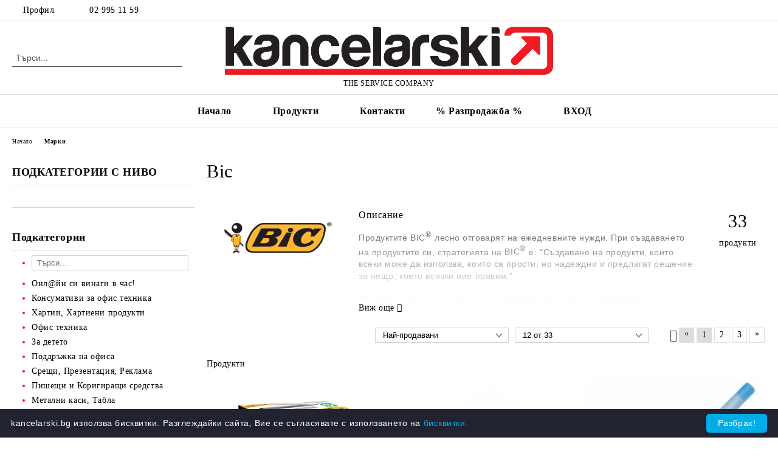

--- FILE ---
content_type: text/html; charset=utf-8
request_url: https://kancelarski.bg/brand/135/bic.html
body_size: 33294
content:
<!DOCTYPE html>
<html lang="bg">
<head>
	<meta http-equiv="Content-Type" content="text/html; charset=utf-8" />
<meta http-equiv="Content-Script-Type" content="text/javascript" />
<meta http-equiv="Content-Style-Type" content="text/css" />
<meta name="description" content="" />
<meta name="keywords" content="" />

<link rel="icon" type="image/x-icon" href="/favicon.ico" />
<title>Bic - Канцеларски ООД </title>
<link rel="canonical" href="https://kancelarski.bg/brand/135/bic.html" />

<link rel="next" href="/brand/135/bic.html?page=2"><link rel="stylesheet" type="text/css" href="/userfiles/css/css_116_1493.css" />
<link rel="stylesheet" type="text/css" href="/userfiles/css/css_brand-page_116_1493.css" />
<script type="text/javascript" src="/userfiles/css/js_116_412.js"></script>
<meta name="viewport" content="width=device-width, initial-scale=1" />
<link rel="alternate" type="application/rss+xml" title="Новини" href="/module.php?ModuleName=com.summercart.rss&amp;UILanguage=bg&amp;FeedType=News" />
<script type="text/javascript">
$(function(){
	$('.innerbox').colorbox({minWidth: 500, minHeight: 300, maxWidth: '90%', maxHeight: '96%'});
		var maxProducts = 7;
	var httpsDomain = 'https://kancelarski.bg/';
	var searchUrl = '/search.html';
	var seeMoreText = 'вижте още';
	
	SC.Util.initQuickSearch(httpsDomain, maxProducts, searchUrl, seeMoreText);
	});

SC.storeRoot = 'https://kancelarski.bg/';
SC.storeRootPath = '/';
SC.ML.PROVIDE_VALID_EMAIL = 'Трябва да предоставите валиден имейл адрес:';
SC.JSVersion = '';
</script>
<script type="text/javascript">
SC.Upsell = new function () {
	
	// Default settings
	let settings = {
		usePopup: true,
		languageCode: "bg",
		urlCart: "https://kancelarski.bg/cart.html"
	};

	this.setOptions = function (options)
	{
		settings = $.extend({}, settings, options);
	};
	
	this.init = function ()
	{
		console.log(settings);
		$('form[action] .js-button-add-to-cart').unbind('click').click(function (e) {
			if ($(this).parents('form:first').find('input[type="file"]').length > 0) {
				return;
			}
			
			const form = $(this).parents('form').get(0);
			if (!SC.Util.checkAddToCartOptions(form)) {
				e.preventDefault();
				return;
			}
			
			const elem = $(this).parents('form:first');
			elem.find('input[name="action"]:first').val('dmAddToCartAjaxAction');
			let postUrl = elem.attr('action');
			const postData = elem.serialize();
			elem.find('input[name="action"]:first').val('dmAddToCart');
			const productId = elem.find('input[name="ProductID"]:first').val();
			
			if (location.protocol !== 'https:') {
				// Fixes Chrome not sending session cookie on cross-scheme request
				postUrl = postUrl.replace('https://', 'http://');
			}
			
			$.ajax({
				type: 'POST',
				/* url: SC.storeRoot + settings.languageCode + '/cart.html', */
				url: SC.storeRoot + 'cart.html' + '?UILanguage=' + settings.languageCode,
				data: postData,
				dataType: 'json',
				xhrFields: {withCredentials: true},
				success: function (data) {
					const promisesArray = [];
					$(document).trigger('cart:add-to-cart', [promisesArray, postData, data]); /* Add to cart in product page */
					
					const sendProductParams = {
						id: $(form).find('input[name="ProductID"]').val(),
						quantity: $(form).find('input[name="Quantity"]').val(),
						productVariantId: $(form).find('input[name="ProductVariantID"]').val()
					};
					$(document).trigger('cart:add-to-cart-category', [promisesArray, sendProductParams, data]); /* Add to cart when in category listing */
					
					$.when.apply($, promisesArray).always(function() {
						SC.Upsell.handleResponse(data);
						
						if ($('#cart-page').length > 0) {
							SC.Cart.refreshCart();
							return;
						}
						
						if (SC.Upsell.hasError) {
							return;
						}
						
						$.get(SC.storeRoot + 'ajax/ajax_upsell_products.php?ProductID=' + sendProductParams.id + '&ProductVariantID=' + sendProductParams.productVariantId + '&UILanguage=' + settings.languageCode,
							function (data) {
								if (!data) {
									if (settings.usePopup) {
										location.href = settings.urlCart;
									}
									
									return;
								}
									
								if (settings.usePopup) {
									$.colorbox({
										width: '952px',
										maxWidth: '92%',
										className: 'cboxNoTitle c-popup-upsell',
										html: data,
									});
								} else {
									$('.js-mini-cart__upsell-popup').html(data);
								}
							},
							'html');
					});
				}
			});
			
			return false;
		});
	};
	
	this.handleResponse = function (data)
	{
		this.hasError = false;
		if (data['headerCart']) {
			$('.c-header__cart.js-header-cart').replaceWith(data['headerCart']);
			setTimeout(function(){$('.js-header-cart').trigger('click')}, 10);
		}
		if (data['headerCartMobile']) {
			$('.js-mobile-menu-item-cart').replaceWith(data['headerCartMobile']);
			setTimeout(function(){$('.js-mobile-menu-item-cart').trigger('click')}, 10);
		}
		if ((typeof(data['error']) != 'undefined') && data['error']) {
			alert(data['error']);
			this.hasError = true;
		}
		SC.Upsell.init();
	};
};

$(function () {
	if (SC.UpsellNotUsed) {
		return;
	}
	
	if (SC.UpsellDefaults !== undefined) {
		SC.Upsell.setOptions(SC.UpsellDefaults);
	}
	SC.Upsell.init();
});
</script><script id="optinly_script" async="true" data-app_id='f06af09d-baed-4c61-95ae-0bd4fbc856b8'   src='https://cdn.optinly.net/v1/optinly.js' type='text/javascript'> </script>


		<script type="application/ld+json">
			{
				"@context": "https://schema.org",
				"@type": "BreadcrumbList",
				"itemListElement":
				[
					{
						"@type": "ListItem",
						"position": 1,
						"item":
						{
							"@id": "https://kancelarski.bg/",
							"name": "Начало"
						}
					},
					{
						"@type": "ListItem",
						"position": 2,
						"item":
						{
							"@id": "https://kancelarski.bg/brands.html",
							"name": "Марки"
						}
					},
					{
						"@type": "ListItem",
						"position": 3,
						"item":
						{
							"@id": "https://kancelarski.bg/brand/135/bic.html",
							"name": "Bic"
						}
					}
				]
			}
		</script>





<meta property="og:site_name" content="Канцеларски ООД" /><meta property="og:locality" content="София" /><meta property="og:street-address" content="ул. Пор. Неделчо Бончев 10" /><meta property="og:postal-code" content="1528" /><meta property="og:country-name" content="България" /><meta property="og:email" content="sales@kancelarski.bg" /><meta property="og:phone_number" content="02 995 11 59" /><meta property="og:type" content="website" /><meta property="og:title" content="Канцеларски ООД" /><meta property="og:url" content="https://kancelarski.bg/brand/135/bic.html" /><meta property="og:image" content="http://kancelarski.bg/userfiles/logo/Logo-Kancelarski.png" /><meta property="og:description" content="" /></head>

<body class="lang-bg dynamic-page dynamic-page-brands layout-240 layout-type-thin-wide products-per-row-3 " >


<div class="c-body-container js-body-container">
	<div class="c-body-container__sub">
		
		<header class="container c-header js-header-container">
						<div class="c-header__topline">
				<div class="c-header__topline-inner">
					<div class="c-header__profile js-header-login-section">
						<div class="c-header__profile-toggle-icon">Профил</div>
																								
												<div class="c-header__profile-dd">
							<a href="https://kancelarski.bg/login.html" class="c-header__profile_link c-header__profile-login">Вход</a>
							<a href="https://kancelarski.bg/register.html" class="c-header__profile_link c-header__profile-register">Регистрация</a>
						</div>
												
						<div class="c-header__phone-wrapper c-header__contacet-row">
							<a href="tel:02 995 11 59" class="c-header__phone-number">02 995 11 59</a>
						</div>
					</div>
					
					<div class="c-header__lang-currency-social">
												
												
						<div class="c-header__social-networks">
																																																							</div>
					</div>
				</div>
			</div>
			
			<div class="c-header__standard">
				<div class="c-header__search js-header-search">
					<div class="c-header__search-advanced"><a class="c-header__search-advanced-link" href="/search.html?action=dmAdvancedSearch">Разширено търсене</a></div>
					<form action="/search.html" class="c-header_search_form js-header-search-form">
						<input type="text" class="c-header__search_input js-header-search-input" id="sbox" name="phrase" value="" placeholder="Търси..." />
						<span class="c-header__search-button"><input type="submit" value="Търси" class="c-header__search-button-submit" /></span>
					</form>
				</div>
				
				<h2 class="c-header__logo c-header__logo--is-image">
				<a class="c-header__logo-link" href="/">
					<img class="c-header__logo-image" src="/userfiles/logo/Logo-Kancelarski.png" alt="Канцеларски ООД" width="2119" height="312" />									</a>
				<span class="c-header__slogan-text" style="color: #000000;">THE SERVICE COMPANY</span>				</h2>
				
				<div class="c-header__info">
										
										<div class="c-header__cart js-header-cart js-header-mini-cart-wrapper">
												<div class="c-header__cart-wrapper">
							<div class="c-header__cart--empty-icon"></div>
						</div>
												
											</div>
									</div>
			</div>
			
			<div class="c-header__mobile">
				<ul class="c-header__mobile-menu">
					<li class="c-header__mobile-menu-item mobile-menu-item-nav js-mobile-menu-toggle-nav">
						<span class="c-header__mobile-menu-icon"></span>
					</li>
					<li class="c-header__mobile-menu-item mobile-menu-item-search">
						<svg xmlns="http://www.w3.org/2000/svg" width="24.811" height="24.811" viewBox="0 0 21.811 21.811">
							<g id="search-outline" transform="translate(-63.25 -63.25)">
								<path id="Path_113" data-name="Path 113" d="M72.182,64a8.182,8.182,0,1,0,8.182,8.182A8.182,8.182,0,0,0,72.182,64Z" fill="none" stroke="#000" stroke-miterlimit="10" stroke-width="1.5"/>
								<path id="Path_114" data-name="Path 114" d="M338.29,338.29,344,344" transform="translate(-260.004 -260.004)" fill="none" stroke="#000" stroke-linecap="round" stroke-miterlimit="10" stroke-width="1.5"/>
							</g>
						</svg>
						<div class="c-header__search c-header__search--mobile">
							<form action="/search.html" class="c-header_search_form js-header-search-form">
								<input type="text" class="c-header__search_input c-header__search_input--mobile js-header-search-input" id="js-search-phrase" name="phrase" value="" placeholder="Търси..." />
								<span class="c-header__search-button"><input type="submit" value="Търси" class="c-header__search-button-submit" /></span>
							</form>
						</div>
					</li>
					<li class="c-header__standard-logo-section">
						<h2 class="c-header__logo c-header__logo--is-image">
						<a href="/" alt="Лого">
							<img class="c-header__logo-image" src="/userfiles/logo/Logo-Kancelarski.png" alt="Канцеларски ООД" width="2119" height="312" />													</a>
						</h2>
					</li>
					<li class="c-header__mobile-menu-item is-mobile-cart">
												
																		<div id="mobile-cart" class="mobile-menu-item-cart js-mobile-menu-item-cart">
							<svg xmlns="http://www.w3.org/2000/svg" width="31" height="30" viewBox="0 0 31 30">
								<g id="cart-41" transform="translate(1.5 0.5)">
									<circle id="Ellipse_37" data-name="Ellipse 37" cx="1.847" cy="1.847" r="1.847" transform="translate(9.451 24.148)" fill="#000812"/>
									<path id="Ellipse_37_-_Outline" data-name="Ellipse 37 - Outline" d="M1.847-.5A2.347,2.347,0,1,1-.5,1.847,2.35,2.35,0,0,1,1.847-.5Zm0,3.695A1.347,1.347,0,1,0,.5,1.847,1.349,1.349,0,0,0,1.847,3.195Z" transform="translate(9.451 24.148)"/>
									<circle id="Ellipse_38" data-name="Ellipse 38" cx="1.847" cy="1.847" r="1.847" transform="translate(20.166 24.148)" fill="#000812"/>
									<path id="Ellipse_38_-_Outline" data-name="Ellipse 38 - Outline" d="M1.847-.5A2.347,2.347,0,1,1-.5,1.847,2.35,2.35,0,0,1,1.847-.5Zm0,3.695A1.347,1.347,0,1,0,.5,1.847,1.349,1.349,0,0,0,1.847,3.195Z" transform="translate(20.166 24.148)"/>
									<path id="Path_88" data-name="Path 88" d="M22.352,21.855H10.732a3.527,3.527,0,0,1-3.357-3.112L4.066,2.843H.709a1,1,0,0,1,0-2h4.17a1,1,0,0,1,.979.8l.877,4.215H26.709a1,1,0,0,1,.986,1.167L25.714,18.714l0,.02A3.529,3.529,0,0,1,22.352,21.855Zm-15.2-14L9.334,18.344l0,.016c.138.723.577,1.5,1.394,1.5h11.62c.814,0,1.253-.766,1.393-1.486L25.525,7.854Z" transform="translate(0 0)"/>
									<rect id="Rectangle_179" data-name="Rectangle 179" width="31" height="30" transform="translate(-1.5 -0.5)" fill="none"/>
								</g>
							</svg>
						</div>
												
																	</li>
				</ul>
			</div>
			<div class="c-mobile-holder"></div>
		</header><!-- header container -->
<main>
<div class="o-column c-layout-top o-layout--horizontal c-layout-top__sticky sticky js-layout-top">
	<div class="c-layout-wrapper c-layout-top__sticky-wrapper">
		<div class="o-box c-box-main-menu js-main-menu-box">
	<div class="c-mobile__close js-mobile-close-menu"></div>
	<div class="c-mobile__phone js-mobile-phone-content"></div>
	<div class="c-mobile__nav">
		<div class="c-mobile__nav-item is-menu js-mobile-toggle-menu is-active"><span>Меню</span></div>
		<div class="c-mobile__nav-item is-profile js-mobile-toggle-profile"><span>Профил</span></div>
		<div class="c-mobile__nav-item is-int js-mobile-toggle-int"><i class="js-mobile-current-flag"></i><span>Език</span></div>
	</div>
	
	<div class="o-box-content c-box-main-menu__content">
		<ul class="c-box-main-menu__list">
						<li class=" c-box-main-menu__item js-box-main-menu__item">
				<a href="/" title="Начало" class="c-box-main-menu__item-link">
					<img class="c-box-main-menu__item-image" src="/skins/orion/customer/images/menuitems/home.png" alt="" width="24" height="24" />					Начало
					<span class="c-box-main-menu__mobile-control js-mobile-control"><span>+</span></span>
				</a>
							</li>
						<li class="menu-item-dropdown-menu c-box-main-menu__item js-box-main-menu__item has-submenus">
				<a href="#" title="Продукти" class="c-box-main-menu__item-link">
					<img class="c-box-main-menu__item-image" src="/skins/orion/customer/images/menuitems/box.png" alt="" width="24" height="24" />					Продукти
					<span class="c-box-main-menu__mobile-control js-mobile-control"><span>+</span></span>
				</a>
									<ul class="o-box-content c-box-dd-categories__subcategory-list js-box-dd-categories__subcategory-list">
			<li class="c-box-dd-categories__item js-box-dd-categories-item c-box-dd-categories__categoryid-613  is-first   ">
			<a href="/category/613/onl-yn-si-vinagi-v-chas.html" class="c-box-dd-categories__subcategory-item-link noProducts ">
				<span>Онл@йн си винаги в час!</span><span class="c-box-main-menu__mobile-control js-mobile-control"><span>+</span></span>
			</a>
			
		</li>
			<li class="c-box-dd-categories__item js-box-dd-categories-item c-box-dd-categories__categoryid-557 has-submenus    ">
			<a href="/category/557/konsumativi-za-ofis-tehnika.html" class="c-box-dd-categories__subcategory-item-link hasProducts is-parent">
				<span>Консумативи за офис техника</span><span class="c-box-main-menu__mobile-control js-mobile-control"><span>+</span></span>
			</a>
			<ul class="o-box-content c-box-dd-categories__subcategory-list js-box-dd-categories__subcategory-list">
			<li class="c-box-dd-categories__item js-box-dd-categories-item c-box-dd-categories__categoryid-558 has-submenus is-first   ">
			<a href="/category/558/savmestimi-konsumativi.html" class="c-box-dd-categories__subcategory-item-link hasProducts is-parent">
				<span>Съвместими консумативи</span><span class="c-box-main-menu__mobile-control js-mobile-control"><span>+</span></span>
			</a>
			<ul class="o-box-content c-box-dd-categories__subcategory-list js-box-dd-categories__subcategory-list">
			<li class="c-box-dd-categories__item js-box-dd-categories-item c-box-dd-categories__categoryid-559 has-submenus is-first   ">
			<a href="/category/559/hp.html" class="c-box-dd-categories__subcategory-item-link noProducts is-parent">
				<span>HP</span><span class="c-box-main-menu__mobile-control js-mobile-control"><span>+</span></span>
			</a>
			<ul class="o-box-content c-box-dd-categories__subcategory-list js-box-dd-categories__subcategory-list">
			<li class="c-box-dd-categories__item js-box-dd-categories-item c-box-dd-categories__categoryid-1878  is-first   ">
			<a href="/category/1878/economy.html" class="c-box-dd-categories__subcategory-item-link noProducts ">
				<span>Economy</span><span class="c-box-main-menu__mobile-control js-mobile-control"><span>+</span></span>
			</a>
			
		</li>
			<li class="c-box-dd-categories__item js-box-dd-categories-item c-box-dd-categories__categoryid-1881     ">
			<a href="/category/1881/premium.html" class="c-box-dd-categories__subcategory-item-link noProducts ">
				<span>PREMIUM</span><span class="c-box-main-menu__mobile-control js-mobile-control"><span>+</span></span>
			</a>
			
		</li>
			<li class="c-box-dd-categories__item js-box-dd-categories-item c-box-dd-categories__categoryid-1879   is-last  ">
			<a href="/category/1879/super-premium.html" class="c-box-dd-categories__subcategory-item-link noProducts ">
				<span>SUPER PREMIUM</span><span class="c-box-main-menu__mobile-control js-mobile-control"><span>+</span></span>
			</a>
			
		</li>
	</ul>
		</li>
			<li class="c-box-dd-categories__item js-box-dd-categories-item c-box-dd-categories__categoryid-566 has-submenus    ">
			<a href="/category/566/samsung.html" class="c-box-dd-categories__subcategory-item-link noProducts is-parent">
				<span>Samsung</span><span class="c-box-main-menu__mobile-control js-mobile-control"><span>+</span></span>
			</a>
			<ul class="o-box-content c-box-dd-categories__subcategory-list js-box-dd-categories__subcategory-list">
			<li class="c-box-dd-categories__item js-box-dd-categories-item c-box-dd-categories__categoryid-1870  is-first   ">
			<a href="/category/1870/economy.html" class="c-box-dd-categories__subcategory-item-link noProducts ">
				<span>Economy</span><span class="c-box-main-menu__mobile-control js-mobile-control"><span>+</span></span>
			</a>
			
		</li>
			<li class="c-box-dd-categories__item js-box-dd-categories-item c-box-dd-categories__categoryid-1867     ">
			<a href="/category/1867/premium.html" class="c-box-dd-categories__subcategory-item-link noProducts ">
				<span>PREMIUM</span><span class="c-box-main-menu__mobile-control js-mobile-control"><span>+</span></span>
			</a>
			
		</li>
			<li class="c-box-dd-categories__item js-box-dd-categories-item c-box-dd-categories__categoryid-1884   is-last  ">
			<a href="/category/1884/super-premium.html" class="c-box-dd-categories__subcategory-item-link noProducts ">
				<span>SUPER PREMIUM</span><span class="c-box-main-menu__mobile-control js-mobile-control"><span>+</span></span>
			</a>
			
		</li>
	</ul>
		</li>
			<li class="c-box-dd-categories__item js-box-dd-categories-item c-box-dd-categories__categoryid-568 has-submenus    ">
			<a href="/category/568/brother.html" class="c-box-dd-categories__subcategory-item-link hasProducts is-parent">
				<span>Brother</span><span class="c-box-main-menu__mobile-control js-mobile-control"><span>+</span></span>
			</a>
			<ul class="o-box-content c-box-dd-categories__subcategory-list js-box-dd-categories__subcategory-list">
			<li class="c-box-dd-categories__item js-box-dd-categories-item c-box-dd-categories__categoryid-1874  is-first   ">
			<a href="/category/1874/economy.html" class="c-box-dd-categories__subcategory-item-link noProducts ">
				<span>Economy</span><span class="c-box-main-menu__mobile-control js-mobile-control"><span>+</span></span>
			</a>
			
		</li>
			<li class="c-box-dd-categories__item js-box-dd-categories-item c-box-dd-categories__categoryid-1877     ">
			<a href="/category/1877/premium.html" class="c-box-dd-categories__subcategory-item-link noProducts ">
				<span>PREMIUM</span><span class="c-box-main-menu__mobile-control js-mobile-control"><span>+</span></span>
			</a>
			
		</li>
			<li class="c-box-dd-categories__item js-box-dd-categories-item c-box-dd-categories__categoryid-1872   is-last  ">
			<a href="/category/1872/super-premium.html" class="c-box-dd-categories__subcategory-item-link noProducts ">
				<span>SUPER PREMIUM</span><span class="c-box-main-menu__mobile-control js-mobile-control"><span>+</span></span>
			</a>
			
		</li>
	</ul>
		</li>
			<li class="c-box-dd-categories__item js-box-dd-categories-item c-box-dd-categories__categoryid-564 has-submenus    ">
			<a href="/category/564/xerox.html" class="c-box-dd-categories__subcategory-item-link hasProducts is-parent">
				<span>Xerox</span><span class="c-box-main-menu__mobile-control js-mobile-control"><span>+</span></span>
			</a>
			<ul class="o-box-content c-box-dd-categories__subcategory-list js-box-dd-categories__subcategory-list">
			<li class="c-box-dd-categories__item js-box-dd-categories-item c-box-dd-categories__categoryid-1882  is-first   ">
			<a href="/category/1882/economy.html" class="c-box-dd-categories__subcategory-item-link noProducts ">
				<span>Economy</span><span class="c-box-main-menu__mobile-control js-mobile-control"><span>+</span></span>
			</a>
			
		</li>
			<li class="c-box-dd-categories__item js-box-dd-categories-item c-box-dd-categories__categoryid-1869   is-last  ">
			<a href="/category/1869/premium.html" class="c-box-dd-categories__subcategory-item-link noProducts ">
				<span>PREMIUM</span><span class="c-box-main-menu__mobile-control js-mobile-control"><span>+</span></span>
			</a>
			
		</li>
	</ul>
		</li>
			<li class="c-box-dd-categories__item js-box-dd-categories-item c-box-dd-categories__categoryid-565 has-submenus    ">
			<a href="/category/565/kyocera.html" class="c-box-dd-categories__subcategory-item-link hasProducts is-parent">
				<span>Kyocera</span><span class="c-box-main-menu__mobile-control js-mobile-control"><span>+</span></span>
			</a>
			<ul class="o-box-content c-box-dd-categories__subcategory-list js-box-dd-categories__subcategory-list">
			<li class="c-box-dd-categories__item js-box-dd-categories-item c-box-dd-categories__categoryid-1876  is-first   ">
			<a href="/category/1876/economy.html" class="c-box-dd-categories__subcategory-item-link noProducts ">
				<span>Economy</span><span class="c-box-main-menu__mobile-control js-mobile-control"><span>+</span></span>
			</a>
			
		</li>
			<li class="c-box-dd-categories__item js-box-dd-categories-item c-box-dd-categories__categoryid-1885   is-last  ">
			<a href="/category/1885/premium.html" class="c-box-dd-categories__subcategory-item-link noProducts ">
				<span>PREMIUM</span><span class="c-box-main-menu__mobile-control js-mobile-control"><span>+</span></span>
			</a>
			
		</li>
	</ul>
		</li>
			<li class="c-box-dd-categories__item js-box-dd-categories-item c-box-dd-categories__categoryid-571 has-submenus    ">
			<a href="/category/571/canon.html" class="c-box-dd-categories__subcategory-item-link noProducts is-parent">
				<span>Canon</span><span class="c-box-main-menu__mobile-control js-mobile-control"><span>+</span></span>
			</a>
			<ul class="o-box-content c-box-dd-categories__subcategory-list js-box-dd-categories__subcategory-list">
			<li class="c-box-dd-categories__item js-box-dd-categories-item c-box-dd-categories__categoryid-1887  is-first   ">
			<a href="/category/1887/economy.html" class="c-box-dd-categories__subcategory-item-link noProducts ">
				<span>Economy</span><span class="c-box-main-menu__mobile-control js-mobile-control"><span>+</span></span>
			</a>
			
		</li>
			<li class="c-box-dd-categories__item js-box-dd-categories-item c-box-dd-categories__categoryid-1873     ">
			<a href="/category/1873/premium.html" class="c-box-dd-categories__subcategory-item-link noProducts ">
				<span>PREMIUM</span><span class="c-box-main-menu__mobile-control js-mobile-control"><span>+</span></span>
			</a>
			
		</li>
			<li class="c-box-dd-categories__item js-box-dd-categories-item c-box-dd-categories__categoryid-1868   is-last  ">
			<a href="/category/1868/super-premium.html" class="c-box-dd-categories__subcategory-item-link noProducts ">
				<span>SUPER PREMIUM</span><span class="c-box-main-menu__mobile-control js-mobile-control"><span>+</span></span>
			</a>
			
		</li>
	</ul>
		</li>
			<li class="c-box-dd-categories__item js-box-dd-categories-item c-box-dd-categories__categoryid-560 has-submenus    ">
			<a href="/category/560/lexmark.html" class="c-box-dd-categories__subcategory-item-link hasProducts is-parent">
				<span>Lexmark</span><span class="c-box-main-menu__mobile-control js-mobile-control"><span>+</span></span>
			</a>
			<ul class="o-box-content c-box-dd-categories__subcategory-list js-box-dd-categories__subcategory-list">
			<li class="c-box-dd-categories__item js-box-dd-categories-item c-box-dd-categories__categoryid-1861  is-first   ">
			<a href="/category/1861/economy.html" class="c-box-dd-categories__subcategory-item-link noProducts ">
				<span>Economy</span><span class="c-box-main-menu__mobile-control js-mobile-control"><span>+</span></span>
			</a>
			
		</li>
			<li class="c-box-dd-categories__item js-box-dd-categories-item c-box-dd-categories__categoryid-1860     ">
			<a href="/category/1860/premium.html" class="c-box-dd-categories__subcategory-item-link noProducts ">
				<span>PREMIUM</span><span class="c-box-main-menu__mobile-control js-mobile-control"><span>+</span></span>
			</a>
			
		</li>
			<li class="c-box-dd-categories__item js-box-dd-categories-item c-box-dd-categories__categoryid-1862   is-last  ">
			<a href="/category/1862/super-premium.html" class="c-box-dd-categories__subcategory-item-link noProducts ">
				<span>SUPER PREMIUM</span><span class="c-box-main-menu__mobile-control js-mobile-control"><span>+</span></span>
			</a>
			
		</li>
	</ul>
		</li>
			<li class="c-box-dd-categories__item js-box-dd-categories-item c-box-dd-categories__categoryid-569 has-submenus    ">
			<a href="/category/569/konica-minolta.html" class="c-box-dd-categories__subcategory-item-link hasProducts is-parent">
				<span>Konica Minolta</span><span class="c-box-main-menu__mobile-control js-mobile-control"><span>+</span></span>
			</a>
			<ul class="o-box-content c-box-dd-categories__subcategory-list js-box-dd-categories__subcategory-list">
			<li class="c-box-dd-categories__item js-box-dd-categories-item c-box-dd-categories__categoryid-1871  is-first   ">
			<a href="/category/1871/economy.html" class="c-box-dd-categories__subcategory-item-link noProducts ">
				<span>Economy</span><span class="c-box-main-menu__mobile-control js-mobile-control"><span>+</span></span>
			</a>
			
		</li>
			<li class="c-box-dd-categories__item js-box-dd-categories-item c-box-dd-categories__categoryid-1865   is-last  ">
			<a href="/category/1865/premium.html" class="c-box-dd-categories__subcategory-item-link noProducts ">
				<span>PREMIUM</span><span class="c-box-main-menu__mobile-control js-mobile-control"><span>+</span></span>
			</a>
			
		</li>
	</ul>
		</li>
			<li class="c-box-dd-categories__item js-box-dd-categories-item c-box-dd-categories__categoryid-562 has-submenus    ">
			<a href="/category/562/oki.html" class="c-box-dd-categories__subcategory-item-link hasProducts is-parent">
				<span>OKI</span><span class="c-box-main-menu__mobile-control js-mobile-control"><span>+</span></span>
			</a>
			<ul class="o-box-content c-box-dd-categories__subcategory-list js-box-dd-categories__subcategory-list">
			<li class="c-box-dd-categories__item js-box-dd-categories-item c-box-dd-categories__categoryid-1880  is-first   ">
			<a href="/category/1880/economy.html" class="c-box-dd-categories__subcategory-item-link noProducts ">
				<span>Economy</span><span class="c-box-main-menu__mobile-control js-mobile-control"><span>+</span></span>
			</a>
			
		</li>
			<li class="c-box-dd-categories__item js-box-dd-categories-item c-box-dd-categories__categoryid-2015   is-last  ">
			<a href="/category/2015/premium.html" class="c-box-dd-categories__subcategory-item-link noProducts ">
				<span>PREMIUM</span><span class="c-box-main-menu__mobile-control js-mobile-control"><span>+</span></span>
			</a>
			
		</li>
	</ul>
		</li>
			<li class="c-box-dd-categories__item js-box-dd-categories-item c-box-dd-categories__categoryid-567 has-submenus    ">
			<a href="/category/567/ricoh.html" class="c-box-dd-categories__subcategory-item-link hasProducts is-parent">
				<span>Ricoh</span><span class="c-box-main-menu__mobile-control js-mobile-control"><span>+</span></span>
			</a>
			<ul class="o-box-content c-box-dd-categories__subcategory-list js-box-dd-categories__subcategory-list">
			<li class="c-box-dd-categories__item js-box-dd-categories-item c-box-dd-categories__categoryid-1875  is-first   ">
			<a href="/category/1875/economy.html" class="c-box-dd-categories__subcategory-item-link noProducts ">
				<span>Economy</span><span class="c-box-main-menu__mobile-control js-mobile-control"><span>+</span></span>
			</a>
			
		</li>
			<li class="c-box-dd-categories__item js-box-dd-categories-item c-box-dd-categories__categoryid-1883     ">
			<a href="/category/1883/premium.html" class="c-box-dd-categories__subcategory-item-link noProducts ">
				<span>PREMIUM</span><span class="c-box-main-menu__mobile-control js-mobile-control"><span>+</span></span>
			</a>
			
		</li>
			<li class="c-box-dd-categories__item js-box-dd-categories-item c-box-dd-categories__categoryid-2152   is-last  ">
			<a href="/category/2152/super-premium.html" class="c-box-dd-categories__subcategory-item-link noProducts ">
				<span>SUPER PREMIUM</span><span class="c-box-main-menu__mobile-control js-mobile-control"><span>+</span></span>
			</a>
			
		</li>
	</ul>
		</li>
			<li class="c-box-dd-categories__item js-box-dd-categories-item c-box-dd-categories__categoryid-561 has-submenus    ">
			<a href="/category/561/panasonic.html" class="c-box-dd-categories__subcategory-item-link hasProducts is-parent">
				<span>Panasonic</span><span class="c-box-main-menu__mobile-control js-mobile-control"><span>+</span></span>
			</a>
			<ul class="o-box-content c-box-dd-categories__subcategory-list js-box-dd-categories__subcategory-list">
			<li class="c-box-dd-categories__item js-box-dd-categories-item c-box-dd-categories__categoryid-1864  is-first   ">
			<a href="/category/1864/economy.html" class="c-box-dd-categories__subcategory-item-link noProducts ">
				<span>Economy</span><span class="c-box-main-menu__mobile-control js-mobile-control"><span>+</span></span>
			</a>
			
		</li>
			<li class="c-box-dd-categories__item js-box-dd-categories-item c-box-dd-categories__categoryid-1866   is-last  ">
			<a href="/category/1866/premium.html" class="c-box-dd-categories__subcategory-item-link noProducts ">
				<span>PREMIUM</span><span class="c-box-main-menu__mobile-control js-mobile-control"><span>+</span></span>
			</a>
			
		</li>
	</ul>
		</li>
			<li class="c-box-dd-categories__item js-box-dd-categories-item c-box-dd-categories__categoryid-570 has-submenus    ">
			<a href="/category/570/dell.html" class="c-box-dd-categories__subcategory-item-link hasProducts is-parent">
				<span>Dell</span><span class="c-box-main-menu__mobile-control js-mobile-control"><span>+</span></span>
			</a>
			<ul class="o-box-content c-box-dd-categories__subcategory-list js-box-dd-categories__subcategory-list">
			<li class="c-box-dd-categories__item js-box-dd-categories-item c-box-dd-categories__categoryid-1886  is-first is-last  ">
			<a href="/category/1886/economy.html" class="c-box-dd-categories__subcategory-item-link noProducts ">
				<span>Economy</span><span class="c-box-main-menu__mobile-control js-mobile-control"><span>+</span></span>
			</a>
			
		</li>
	</ul>
		</li>
			<li class="c-box-dd-categories__item js-box-dd-categories-item c-box-dd-categories__categoryid-573 has-submenus    ">
			<a href="/category/573/epson.html" class="c-box-dd-categories__subcategory-item-link hasProducts is-parent">
				<span>Epson</span><span class="c-box-main-menu__mobile-control js-mobile-control"><span>+</span></span>
			</a>
			<ul class="o-box-content c-box-dd-categories__subcategory-list js-box-dd-categories__subcategory-list">
			<li class="c-box-dd-categories__item js-box-dd-categories-item c-box-dd-categories__categoryid-1863  is-first   ">
			<a href="/category/1863/economy.html" class="c-box-dd-categories__subcategory-item-link noProducts ">
				<span>Economy</span><span class="c-box-main-menu__mobile-control js-mobile-control"><span>+</span></span>
			</a>
			
		</li>
			<li class="c-box-dd-categories__item js-box-dd-categories-item c-box-dd-categories__categoryid-1888   is-last  ">
			<a href="/category/1888/premium.html" class="c-box-dd-categories__subcategory-item-link noProducts ">
				<span>PREMIUM</span><span class="c-box-main-menu__mobile-control js-mobile-control"><span>+</span></span>
			</a>
			
		</li>
	</ul>
		</li>
			<li class="c-box-dd-categories__item js-box-dd-categories-item c-box-dd-categories__categoryid-563   is-last  ">
			<a href="/category/563/konsumativi-za-matrichni-printeri.html" class="c-box-dd-categories__subcategory-item-link noProducts ">
				<span>Консумативи за матрични принтери</span><span class="c-box-main-menu__mobile-control js-mobile-control"><span>+</span></span>
			</a>
			
		</li>
	</ul>
		</li>
			<li class="c-box-dd-categories__item js-box-dd-categories-item c-box-dd-categories__categoryid-1803 has-submenus  is-last  ">
			<a href="/category/1803/originalni-konsumativi.html" class="c-box-dd-categories__subcategory-item-link hasProducts is-parent">
				<span>Оригинални консумативи</span><span class="c-box-main-menu__mobile-control js-mobile-control"><span>+</span></span>
			</a>
			<ul class="o-box-content c-box-dd-categories__subcategory-list js-box-dd-categories__subcategory-list">
			<li class="c-box-dd-categories__item js-box-dd-categories-item c-box-dd-categories__categoryid-1804 has-submenus is-first   ">
			<a href="/category/1804/konsumativi-za-mastilenostruyni-ustroystva.html" class="c-box-dd-categories__subcategory-item-link hasProducts is-parent">
				<span>Консумативи за мастиленоструйни устройства</span><span class="c-box-main-menu__mobile-control js-mobile-control"><span>+</span></span>
			</a>
			<ul class="o-box-content c-box-dd-categories__subcategory-list js-box-dd-categories__subcategory-list">
			<li class="c-box-dd-categories__item js-box-dd-categories-item c-box-dd-categories__categoryid-1806  is-first   ">
			<a href="/category/1806/brother.html" class="c-box-dd-categories__subcategory-item-link noProducts ">
				<span>Brother</span><span class="c-box-main-menu__mobile-control js-mobile-control"><span>+</span></span>
			</a>
			
		</li>
			<li class="c-box-dd-categories__item js-box-dd-categories-item c-box-dd-categories__categoryid-1807     ">
			<a href="/category/1807/canon.html" class="c-box-dd-categories__subcategory-item-link noProducts ">
				<span>Canon</span><span class="c-box-main-menu__mobile-control js-mobile-control"><span>+</span></span>
			</a>
			
		</li>
			<li class="c-box-dd-categories__item js-box-dd-categories-item c-box-dd-categories__categoryid-1808     ">
			<a href="/category/1808/epson.html" class="c-box-dd-categories__subcategory-item-link noProducts ">
				<span>Epson</span><span class="c-box-main-menu__mobile-control js-mobile-control"><span>+</span></span>
			</a>
			
		</li>
			<li class="c-box-dd-categories__item js-box-dd-categories-item c-box-dd-categories__categoryid-1809   is-last  ">
			<a href="/category/1809/hp.html" class="c-box-dd-categories__subcategory-item-link noProducts ">
				<span>HP</span><span class="c-box-main-menu__mobile-control js-mobile-control"><span>+</span></span>
			</a>
			
		</li>
	</ul>
		</li>
			<li class="c-box-dd-categories__item js-box-dd-categories-item c-box-dd-categories__categoryid-1805 has-submenus  is-last  ">
			<a href="/category/1805/konsumativi-za-lazerni-ustroystva.html" class="c-box-dd-categories__subcategory-item-link hasProducts is-parent">
				<span>Консумативи за лазерни устройства</span><span class="c-box-main-menu__mobile-control js-mobile-control"><span>+</span></span>
			</a>
			<ul class="o-box-content c-box-dd-categories__subcategory-list js-box-dd-categories__subcategory-list">
			<li class="c-box-dd-categories__item js-box-dd-categories-item c-box-dd-categories__categoryid-1810  is-first   ">
			<a href="/category/1810/brother.html" class="c-box-dd-categories__subcategory-item-link noProducts ">
				<span>Brother</span><span class="c-box-main-menu__mobile-control js-mobile-control"><span>+</span></span>
			</a>
			
		</li>
			<li class="c-box-dd-categories__item js-box-dd-categories-item c-box-dd-categories__categoryid-1811     ">
			<a href="/category/1811/canon.html" class="c-box-dd-categories__subcategory-item-link noProducts ">
				<span>Canon</span><span class="c-box-main-menu__mobile-control js-mobile-control"><span>+</span></span>
			</a>
			
		</li>
			<li class="c-box-dd-categories__item js-box-dd-categories-item c-box-dd-categories__categoryid-1812     ">
			<a href="/category/1812/hp.html" class="c-box-dd-categories__subcategory-item-link noProducts ">
				<span>HP</span><span class="c-box-main-menu__mobile-control js-mobile-control"><span>+</span></span>
			</a>
			
		</li>
			<li class="c-box-dd-categories__item js-box-dd-categories-item c-box-dd-categories__categoryid-1813     ">
			<a href="/category/1813/lexmark.html" class="c-box-dd-categories__subcategory-item-link noProducts ">
				<span>Lexmark</span><span class="c-box-main-menu__mobile-control js-mobile-control"><span>+</span></span>
			</a>
			
		</li>
			<li class="c-box-dd-categories__item js-box-dd-categories-item c-box-dd-categories__categoryid-1815     ">
			<a href="/category/1815/samsung.html" class="c-box-dd-categories__subcategory-item-link noProducts ">
				<span>Samsung</span><span class="c-box-main-menu__mobile-control js-mobile-control"><span>+</span></span>
			</a>
			
		</li>
			<li class="c-box-dd-categories__item js-box-dd-categories-item c-box-dd-categories__categoryid-1816   is-last  ">
			<a href="/category/1816/xerox.html" class="c-box-dd-categories__subcategory-item-link noProducts ">
				<span>Xerox</span><span class="c-box-main-menu__mobile-control js-mobile-control"><span>+</span></span>
			</a>
			
		</li>
	</ul>
		</li>
	</ul>
		</li>
	</ul>
		</li>
			<li class="c-box-dd-categories__item js-box-dd-categories-item c-box-dd-categories__categoryid-261 has-submenus    ">
			<a href="/category/261/hartii-hartieni-produkti.html" class="c-box-dd-categories__subcategory-item-link hasProducts is-parent">
				<span>Хартии, Хартиени продукти</span><span class="c-box-main-menu__mobile-control js-mobile-control"><span>+</span></span>
			</a>
			<ul class="o-box-content c-box-dd-categories__subcategory-list js-box-dd-categories__subcategory-list">
			<li class="c-box-dd-categories__item js-box-dd-categories-item c-box-dd-categories__categoryid-346 has-submenus is-first   ">
			<a href="/category/346/beli-kopirni-hartii-kartoni.html" class="c-box-dd-categories__subcategory-item-link hasProducts is-parent">
				<span>Бели копирни хартии, Картони</span><span class="c-box-main-menu__mobile-control js-mobile-control"><span>+</span></span>
			</a>
			<ul class="o-box-content c-box-dd-categories__subcategory-list js-box-dd-categories__subcategory-list">
			<li class="c-box-dd-categories__item js-box-dd-categories-item c-box-dd-categories__categoryid-368  is-first   ">
			<a href="/category/368/beli-kopirni-hartii-kartoni.html" class="c-box-dd-categories__subcategory-item-link noProducts ">
				<span>Бели копирни хартии, Картони</span><span class="c-box-main-menu__mobile-control js-mobile-control"><span>+</span></span>
			</a>
			
		</li>
			<li class="c-box-dd-categories__item js-box-dd-categories-item c-box-dd-categories__categoryid-487   is-last  ">
			<a href="/category/487/spetsialni-hartii-kartoni.html" class="c-box-dd-categories__subcategory-item-link noProducts ">
				<span>Специални хартии, Картони</span><span class="c-box-main-menu__mobile-control js-mobile-control"><span>+</span></span>
			</a>
			
		</li>
	</ul>
		</li>
			<li class="c-box-dd-categories__item js-box-dd-categories-item c-box-dd-categories__categoryid-341 has-submenus    ">
			<a href="/category/341/tsvetni-kopirni-hartii-kartoni.html" class="c-box-dd-categories__subcategory-item-link hasProducts is-parent">
				<span>Цветни копирни хартии, Картони</span><span class="c-box-main-menu__mobile-control js-mobile-control"><span>+</span></span>
			</a>
			<ul class="o-box-content c-box-dd-categories__subcategory-list js-box-dd-categories__subcategory-list">
			<li class="c-box-dd-categories__item js-box-dd-categories-item c-box-dd-categories__categoryid-438  is-first is-last  ">
			<a href="/category/438/tsvetni-kopirni-hartii-kartoni.html" class="c-box-dd-categories__subcategory-item-link noProducts ">
				<span>Цветни копирни хартии, Картони</span><span class="c-box-main-menu__mobile-control js-mobile-control"><span>+</span></span>
			</a>
			
		</li>
	</ul>
		</li>
			<li class="c-box-dd-categories__item js-box-dd-categories-item c-box-dd-categories__categoryid-310 has-submenus    ">
			<a href="/category/310/hartieni-produkti.html" class="c-box-dd-categories__subcategory-item-link hasProducts is-parent">
				<span>Хартиени продукти</span><span class="c-box-main-menu__mobile-control js-mobile-control"><span>+</span></span>
			</a>
			<ul class="o-box-content c-box-dd-categories__subcategory-list js-box-dd-categories__subcategory-list">
			<li class="c-box-dd-categories__item js-box-dd-categories-item c-box-dd-categories__categoryid-394  is-first   ">
			<a href="/category/394/kasovi-rolki.html" class="c-box-dd-categories__subcategory-item-link noProducts ">
				<span>Касови ролки</span><span class="c-box-main-menu__mobile-control js-mobile-control"><span>+</span></span>
			</a>
			
		</li>
			<li class="c-box-dd-categories__item js-box-dd-categories-item c-box-dd-categories__categoryid-480     ">
			<a href="/category/480/bezkonechni-printerni-hartii.html" class="c-box-dd-categories__subcategory-item-link noProducts ">
				<span>Безконечни принтерни хартии</span><span class="c-box-main-menu__mobile-control js-mobile-control"><span>+</span></span>
			</a>
			
		</li>
			<li class="c-box-dd-categories__item js-box-dd-categories-item c-box-dd-categories__categoryid-471     ">
			<a href="/category/471/drugi-hartieni-produkti.html" class="c-box-dd-categories__subcategory-item-link noProducts ">
				<span>Други хартиени продукти</span><span class="c-box-main-menu__mobile-control js-mobile-control"><span>+</span></span>
			</a>
			
		</li>
			<li class="c-box-dd-categories__item js-box-dd-categories-item c-box-dd-categories__categoryid-459     ">
			<a href="/category/459/fotohartia-dizayn-hartia-folia-plikove.html" class="c-box-dd-categories__subcategory-item-link noProducts ">
				<span>Фотохартия, Дизайн хартия, Фолиа, Пликове</span><span class="c-box-main-menu__mobile-control js-mobile-control"><span>+</span></span>
			</a>
			
		</li>
			<li class="c-box-dd-categories__item js-box-dd-categories-item c-box-dd-categories__categoryid-554     ">
			<a href="/category/554/inzhenerna-hartia.html" class="c-box-dd-categories__subcategory-item-link noProducts ">
				<span>Инженерна хартия</span><span class="c-box-main-menu__mobile-control js-mobile-control"><span>+</span></span>
			</a>
			
		</li>
			<li class="c-box-dd-categories__item js-box-dd-categories-item c-box-dd-categories__categoryid-632     ">
			<a href="/category/632/paus.html" class="c-box-dd-categories__subcategory-item-link noProducts ">
				<span>Паус</span><span class="c-box-main-menu__mobile-control js-mobile-control"><span>+</span></span>
			</a>
			
		</li>
			<li class="c-box-dd-categories__item js-box-dd-categories-item c-box-dd-categories__categoryid-633   is-last  ">
			<a href="/category/633/faks-hartia.html" class="c-box-dd-categories__subcategory-item-link noProducts ">
				<span>Факс хартия</span><span class="c-box-main-menu__mobile-control js-mobile-control"><span>+</span></span>
			</a>
			
		</li>
	</ul>
		</li>
			<li class="c-box-dd-categories__item js-box-dd-categories-item c-box-dd-categories__categoryid-291 has-submenus  is-last  ">
			<a href="/category/291/poddarzhashti-produkti.html" class="c-box-dd-categories__subcategory-item-link hasProducts is-parent">
				<span>Поддържащи продукти</span><span class="c-box-main-menu__mobile-control js-mobile-control"><span>+</span></span>
			</a>
			<ul class="o-box-content c-box-dd-categories__subcategory-list js-box-dd-categories__subcategory-list">
			<li class="c-box-dd-categories__item js-box-dd-categories-item c-box-dd-categories__categoryid-439  is-first   ">
			<a href="/category/439/spetsializirani-tetradki.html" class="c-box-dd-categories__subcategory-item-link noProducts ">
				<span>Специализирани тетрадки</span><span class="c-box-main-menu__mobile-control js-mobile-control"><span>+</span></span>
			</a>
			
		</li>
			<li class="c-box-dd-categories__item js-box-dd-categories-item c-box-dd-categories__categoryid-454     ">
			<a href="/category/454/beli-i-tsvetni-hartii-i-kartoni.html" class="c-box-dd-categories__subcategory-item-link noProducts ">
				<span>Бели и цветни хартии и картони</span><span class="c-box-main-menu__mobile-control js-mobile-control"><span>+</span></span>
			</a>
			
		</li>
			<li class="c-box-dd-categories__item js-box-dd-categories-item c-box-dd-categories__categoryid-296     ">
			<a href="/category/296/blokcheta-za-risuvane-skitsnitsi.html" class="c-box-dd-categories__subcategory-item-link noProducts ">
				<span>Блокчета за рисуване, скицници</span><span class="c-box-main-menu__mobile-control js-mobile-control"><span>+</span></span>
			</a>
			
		</li>
			<li class="c-box-dd-categories__item js-box-dd-categories-item c-box-dd-categories__categoryid-292   is-last  ">
			<a href="/category/292/etiketi-za-tetradki-podvarzii-i-hartii.html" class="c-box-dd-categories__subcategory-item-link noProducts ">
				<span>Етикети за тетрадки, подвързии и хартии</span><span class="c-box-main-menu__mobile-control js-mobile-control"><span>+</span></span>
			</a>
			
		</li>
	</ul>
		</li>
	</ul>
		</li>
			<li class="c-box-dd-categories__item js-box-dd-categories-item c-box-dd-categories__categoryid-574 has-submenus    ">
			<a href="/category/574/ofis-tehnika.html" class="c-box-dd-categories__subcategory-item-link hasProducts is-parent">
				<span>Офис техника</span><span class="c-box-main-menu__mobile-control js-mobile-control"><span>+</span></span>
			</a>
			<ul class="o-box-content c-box-dd-categories__subcategory-list js-box-dd-categories__subcategory-list">
			<li class="c-box-dd-categories__item js-box-dd-categories-item c-box-dd-categories__categoryid-1817 has-submenus is-first   ">
			<a href="/category/1817/pechatashta-tehnika.html" class="c-box-dd-categories__subcategory-item-link hasProducts is-parent">
				<span>Печатаща техника</span><span class="c-box-main-menu__mobile-control js-mobile-control"><span>+</span></span>
			</a>
			<ul class="o-box-content c-box-dd-categories__subcategory-list js-box-dd-categories__subcategory-list">
			<li class="c-box-dd-categories__item js-box-dd-categories-item c-box-dd-categories__categoryid-704 has-submenus is-first   ">
			<a href="/category/704/mastileno-struyni-multifunktsionalni-ustroystva.html" class="c-box-dd-categories__subcategory-item-link noProducts is-parent">
				<span>Мастилено-струйни мултифункционални устройства</span><span class="c-box-main-menu__mobile-control js-mobile-control"><span>+</span></span>
			</a>
			<ul class="o-box-content c-box-dd-categories__subcategory-list js-box-dd-categories__subcategory-list">
	</ul>
		</li>
			<li class="c-box-dd-categories__item js-box-dd-categories-item c-box-dd-categories__categoryid-703 has-submenus  is-last  ">
			<a href="/category/703/mastileno-struyni-printeri.html" class="c-box-dd-categories__subcategory-item-link noProducts is-parent">
				<span>Мастилено-струйни принтери</span><span class="c-box-main-menu__mobile-control js-mobile-control"><span>+</span></span>
			</a>
			<ul class="o-box-content c-box-dd-categories__subcategory-list js-box-dd-categories__subcategory-list">
	</ul>
		</li>
	</ul>
		</li>
			<li class="c-box-dd-categories__item js-box-dd-categories-item c-box-dd-categories__categoryid-575 has-submenus    ">
			<a href="/category/575/upotrebyavana-tehnika.html" class="c-box-dd-categories__subcategory-item-link hasProducts is-parent">
				<span>Употребявана техника</span><span class="c-box-main-menu__mobile-control js-mobile-control"><span>+</span></span>
			</a>
			<ul class="o-box-content c-box-dd-categories__subcategory-list js-box-dd-categories__subcategory-list">
			<li class="c-box-dd-categories__item js-box-dd-categories-item c-box-dd-categories__categoryid-576  is-first   ">
			<a href="/category/576/printeri.html" class="c-box-dd-categories__subcategory-item-link noProducts ">
				<span>Принтери</span><span class="c-box-main-menu__mobile-control js-mobile-control"><span>+</span></span>
			</a>
			
		</li>
			<li class="c-box-dd-categories__item js-box-dd-categories-item c-box-dd-categories__categoryid-577     ">
			<a href="/category/577/multifunktsionalni-ustroystva.html" class="c-box-dd-categories__subcategory-item-link noProducts ">
				<span>Мултифункционални устройства</span><span class="c-box-main-menu__mobile-control js-mobile-control"><span>+</span></span>
			</a>
			
		</li>
			<li class="c-box-dd-categories__item js-box-dd-categories-item c-box-dd-categories__categoryid-579     ">
			<a href="/category/579/kompyutri.html" class="c-box-dd-categories__subcategory-item-link noProducts ">
				<span>Компютри</span><span class="c-box-main-menu__mobile-control js-mobile-control"><span>+</span></span>
			</a>
			
		</li>
			<li class="c-box-dd-categories__item js-box-dd-categories-item c-box-dd-categories__categoryid-609   is-last  ">
			<a href="/category/609/laptopi.html" class="c-box-dd-categories__subcategory-item-link noProducts ">
				<span>Лаптопи</span><span class="c-box-main-menu__mobile-control js-mobile-control"><span>+</span></span>
			</a>
			
		</li>
	</ul>
		</li>
			<li class="c-box-dd-categories__item js-box-dd-categories-item c-box-dd-categories__categoryid-580 has-submenus    ">
			<a href="/category/580/kompyutarna-periferia.html" class="c-box-dd-categories__subcategory-item-link hasProducts is-parent">
				<span>Компютърна периферия</span><span class="c-box-main-menu__mobile-control js-mobile-control"><span>+</span></span>
			</a>
			<ul class="o-box-content c-box-dd-categories__subcategory-list js-box-dd-categories__subcategory-list">
			<li class="c-box-dd-categories__item js-box-dd-categories-item c-box-dd-categories__categoryid-581  is-first   ">
			<a href="/category/581/mishki.html" class="c-box-dd-categories__subcategory-item-link noProducts ">
				<span>Мишки</span><span class="c-box-main-menu__mobile-control js-mobile-control"><span>+</span></span>
			</a>
			
		</li>
			<li class="c-box-dd-categories__item js-box-dd-categories-item c-box-dd-categories__categoryid-591     ">
			<a href="/category/591/chanti-i-kalafi-za-laptopi-tableti.html" class="c-box-dd-categories__subcategory-item-link noProducts ">
				<span>Чанти и калъфи за лаптопи, таблети</span><span class="c-box-main-menu__mobile-control js-mobile-control"><span>+</span></span>
			</a>
			
		</li>
			<li class="c-box-dd-categories__item js-box-dd-categories-item c-box-dd-categories__categoryid-582     ">
			<a href="/category/582/klaviaturi.html" class="c-box-dd-categories__subcategory-item-link noProducts ">
				<span>Клавиатури </span><span class="c-box-main-menu__mobile-control js-mobile-control"><span>+</span></span>
			</a>
			
		</li>
			<li class="c-box-dd-categories__item js-box-dd-categories-item c-box-dd-categories__categoryid-583     ">
			<a href="/category/583/kameri.html" class="c-box-dd-categories__subcategory-item-link noProducts ">
				<span>Камери</span><span class="c-box-main-menu__mobile-control js-mobile-control"><span>+</span></span>
			</a>
			
		</li>
			<li class="c-box-dd-categories__item js-box-dd-categories-item c-box-dd-categories__categoryid-584     ">
			<a href="/category/584/tokozahranvashti-ustroystva.html" class="c-box-dd-categories__subcategory-item-link noProducts ">
				<span>Токозахранващи устройства</span><span class="c-box-main-menu__mobile-control js-mobile-control"><span>+</span></span>
			</a>
			
		</li>
			<li class="c-box-dd-categories__item js-box-dd-categories-item c-box-dd-categories__categoryid-585     ">
			<a href="/category/585/slushalki.html" class="c-box-dd-categories__subcategory-item-link noProducts ">
				<span>Слушалки</span><span class="c-box-main-menu__mobile-control js-mobile-control"><span>+</span></span>
			</a>
			
		</li>
			<li class="c-box-dd-categories__item js-box-dd-categories-item c-box-dd-categories__categoryid-586     ">
			<a href="/category/586/tonkoloni.html" class="c-box-dd-categories__subcategory-item-link noProducts ">
				<span>Тонколони</span><span class="c-box-main-menu__mobile-control js-mobile-control"><span>+</span></span>
			</a>
			
		</li>
			<li class="c-box-dd-categories__item js-box-dd-categories-item c-box-dd-categories__categoryid-587   is-last  ">
			<a href="/category/587/postavki.html" class="c-box-dd-categories__subcategory-item-link noProducts ">
				<span>Поставки</span><span class="c-box-main-menu__mobile-control js-mobile-control"><span>+</span></span>
			</a>
			
		</li>
	</ul>
		</li>
			<li class="c-box-dd-categories__item js-box-dd-categories-item c-box-dd-categories__categoryid-588 has-submenus    ">
			<a href="/category/588/informatsionni-nositeli.html" class="c-box-dd-categories__subcategory-item-link hasProducts is-parent">
				<span>Информационни носители</span><span class="c-box-main-menu__mobile-control js-mobile-control"><span>+</span></span>
			</a>
			<ul class="o-box-content c-box-dd-categories__subcategory-list js-box-dd-categories__subcategory-list">
			<li class="c-box-dd-categories__item js-box-dd-categories-item c-box-dd-categories__categoryid-590 has-submenus is-first   ">
			<a href="/category/590/usb-pameti.html" class="c-box-dd-categories__subcategory-item-link noProducts is-parent">
				<span>USB памети</span><span class="c-box-main-menu__mobile-control js-mobile-control"><span>+</span></span>
			</a>
			<ul class="o-box-content c-box-dd-categories__subcategory-list js-box-dd-categories__subcategory-list">
	</ul>
		</li>
			<li class="c-box-dd-categories__item js-box-dd-categories-item c-box-dd-categories__categoryid-589   is-last  ">
			<a href="/category/589/cd-dvd.html" class="c-box-dd-categories__subcategory-item-link noProducts ">
				<span>CD/DVD</span><span class="c-box-main-menu__mobile-control js-mobile-control"><span>+</span></span>
			</a>
			
		</li>
	</ul>
		</li>
			<li class="c-box-dd-categories__item js-box-dd-categories-item c-box-dd-categories__categoryid-612   is-last  ">
			<a href="/category/612/aksesoari-za-mobilni-ustroystva.html" class="c-box-dd-categories__subcategory-item-link noProducts ">
				<span>Аксесоари за мобилни устройства</span><span class="c-box-main-menu__mobile-control js-mobile-control"><span>+</span></span>
			</a>
			
		</li>
	</ul>
		</li>
			<li class="c-box-dd-categories__item js-box-dd-categories-item c-box-dd-categories__categoryid-243 has-submenus    ">
			<a href="/category/243/za-deteto.html" class="c-box-dd-categories__subcategory-item-link hasProducts is-parent">
				<span>За детето</span><span class="c-box-main-menu__mobile-control js-mobile-control"><span>+</span></span>
			</a>
			<ul class="o-box-content c-box-dd-categories__subcategory-list js-box-dd-categories__subcategory-list">
			<li class="c-box-dd-categories__item js-box-dd-categories-item c-box-dd-categories__categoryid-246 has-submenus is-first   ">
			<a href="/category/246/posobia.html" class="c-box-dd-categories__subcategory-item-link hasProducts is-parent">
				<span>Пособия</span><span class="c-box-main-menu__mobile-control js-mobile-control"><span>+</span></span>
			</a>
			<ul class="o-box-content c-box-dd-categories__subcategory-list js-box-dd-categories__subcategory-list">
			<li class="c-box-dd-categories__item js-box-dd-categories-item c-box-dd-categories__categoryid-364  is-first   ">
			<a href="/category/364/boi-chetki-aksesoari-za-risuvane.html" class="c-box-dd-categories__subcategory-item-link noProducts ">
				<span>Бои, Четки, Аксесоари за рисуване</span><span class="c-box-main-menu__mobile-control js-mobile-control"><span>+</span></span>
			</a>
			
		</li>
			<li class="c-box-dd-categories__item js-box-dd-categories-item c-box-dd-categories__categoryid-465     ">
			<a href="/category/465/tsvetni-molivi.html" class="c-box-dd-categories__subcategory-item-link noProducts ">
				<span>Цветни моливи</span><span class="c-box-main-menu__mobile-control js-mobile-control"><span>+</span></span>
			</a>
			
		</li>
			<li class="c-box-dd-categories__item js-box-dd-categories-item c-box-dd-categories__categoryid-460     ">
			<a href="/category/460/pasteli-tebeshiri.html" class="c-box-dd-categories__subcategory-item-link noProducts ">
				<span>Пастели, Тебешири</span><span class="c-box-main-menu__mobile-control js-mobile-control"><span>+</span></span>
			</a>
			
		</li>
			<li class="c-box-dd-categories__item js-box-dd-categories-item c-box-dd-categories__categoryid-282     ">
			<a href="/category/282/detski-gumi.html" class="c-box-dd-categories__subcategory-item-link noProducts ">
				<span>Детски гуми</span><span class="c-box-main-menu__mobile-control js-mobile-control"><span>+</span></span>
			</a>
			
		</li>
			<li class="c-box-dd-categories__item js-box-dd-categories-item c-box-dd-categories__categoryid-318     ">
			<a href="/category/318/pergeli.html" class="c-box-dd-categories__subcategory-item-link noProducts ">
				<span>Пергели</span><span class="c-box-main-menu__mobile-control js-mobile-control"><span>+</span></span>
			</a>
			
		</li>
			<li class="c-box-dd-categories__item js-box-dd-categories-item c-box-dd-categories__categoryid-283     ">
			<a href="/category/283/flumasteri.html" class="c-box-dd-categories__subcategory-item-link noProducts ">
				<span>Флумастери</span><span class="c-box-main-menu__mobile-control js-mobile-control"><span>+</span></span>
			</a>
			
		</li>
			<li class="c-box-dd-categories__item js-box-dd-categories-item c-box-dd-categories__categoryid-248     ">
			<a href="/category/248/detski-nozhitsi.html" class="c-box-dd-categories__subcategory-item-link noProducts ">
				<span>Детски ножици</span><span class="c-box-main-menu__mobile-control js-mobile-control"><span>+</span></span>
			</a>
			
		</li>
			<li class="c-box-dd-categories__item js-box-dd-categories-item c-box-dd-categories__categoryid-247     ">
			<a href="/category/247/detski-ostrilki.html" class="c-box-dd-categories__subcategory-item-link noProducts ">
				<span>Детски острилки</span><span class="c-box-main-menu__mobile-control js-mobile-control"><span>+</span></span>
			</a>
			
		</li>
			<li class="c-box-dd-categories__item js-box-dd-categories-item c-box-dd-categories__categoryid-603   is-last  ">
			<a href="/category/603/modelini-glina-testo-aksesoari.html" class="c-box-dd-categories__subcategory-item-link noProducts ">
				<span>Моделини, Глина, Тесто, Аксесоари</span><span class="c-box-main-menu__mobile-control js-mobile-control"><span>+</span></span>
			</a>
			
		</li>
	</ul>
		</li>
			<li class="c-box-dd-categories__item js-box-dd-categories-item c-box-dd-categories__categoryid-244 has-submenus  is-last  ">
			<a href="/category/244/aksesoari.html" class="c-box-dd-categories__subcategory-item-link hasProducts is-parent">
				<span>Аксесоари</span><span class="c-box-main-menu__mobile-control js-mobile-control"><span>+</span></span>
			</a>
			<ul class="o-box-content c-box-dd-categories__subcategory-list js-box-dd-categories__subcategory-list">
			<li class="c-box-dd-categories__item js-box-dd-categories-item c-box-dd-categories__categoryid-313  is-first   ">
			<a href="/category/313/neseseri.html" class="c-box-dd-categories__subcategory-item-link noProducts ">
				<span>Несесери</span><span class="c-box-main-menu__mobile-control js-mobile-control"><span>+</span></span>
			</a>
			
		</li>
			<li class="c-box-dd-categories__item js-box-dd-categories-item c-box-dd-categories__categoryid-605     ">
			<a href="/category/605/kutii-za-hrana-i-butilki-za-voda.html" class="c-box-dd-categories__subcategory-item-link noProducts ">
				<span>Кутии за храна и бутилки за вода</span><span class="c-box-main-menu__mobile-control js-mobile-control"><span>+</span></span>
			</a>
			
		</li>
			<li class="c-box-dd-categories__item js-box-dd-categories-item c-box-dd-categories__categoryid-1853   is-last  ">
			<a href="/category/1853/uchenicheski-chanti-ranitsi.html" class="c-box-dd-categories__subcategory-item-link noProducts ">
				<span>Ученически чанти, Раници</span><span class="c-box-main-menu__mobile-control js-mobile-control"><span>+</span></span>
			</a>
			
		</li>
	</ul>
		</li>
	</ul>
		</li>
			<li class="c-box-dd-categories__item js-box-dd-categories-item c-box-dd-categories__categoryid-253 has-submenus    ">
			<a href="/category/253/poddrazhka-na-ofisa.html" class="c-box-dd-categories__subcategory-item-link hasProducts is-parent">
				<span>Поддръжка на офиса</span><span class="c-box-main-menu__mobile-control js-mobile-control"><span>+</span></span>
			</a>
			<ul class="o-box-content c-box-dd-categories__subcategory-list js-box-dd-categories__subcategory-list">
			<li class="c-box-dd-categories__item js-box-dd-categories-item c-box-dd-categories__categoryid-306 has-submenus is-first is-last  ">
			<a href="/category/306/poddrazhka-na-ofisa.html" class="c-box-dd-categories__subcategory-item-link hasProducts is-parent">
				<span>Поддръжка на офиса</span><span class="c-box-main-menu__mobile-control js-mobile-control"><span>+</span></span>
			</a>
			<ul class="o-box-content c-box-dd-categories__subcategory-list js-box-dd-categories__subcategory-list">
			<li class="c-box-dd-categories__item js-box-dd-categories-item c-box-dd-categories__categoryid-401  is-first   ">
			<a href="/category/401/baterii-zaryadni-ustroystva.html" class="c-box-dd-categories__subcategory-item-link noProducts ">
				<span>Батерии, Зарядни устройства</span><span class="c-box-main-menu__mobile-control js-mobile-control"><span>+</span></span>
			</a>
			
		</li>
			<li class="c-box-dd-categories__item js-box-dd-categories-item c-box-dd-categories__categoryid-508     ">
			<a href="/category/508/razkloniteli.html" class="c-box-dd-categories__subcategory-item-link noProducts ">
				<span>Разклонители</span><span class="c-box-main-menu__mobile-control js-mobile-control"><span>+</span></span>
			</a>
			
		</li>
			<li class="c-box-dd-categories__item js-box-dd-categories-item c-box-dd-categories__categoryid-599     ">
			<a href="/category/599/materiali.html" class="c-box-dd-categories__subcategory-item-link noProducts ">
				<span>Материали</span><span class="c-box-main-menu__mobile-control js-mobile-control"><span>+</span></span>
			</a>
			
		</li>
			<li class="c-box-dd-categories__item js-box-dd-categories-item c-box-dd-categories__categoryid-617   is-last  ">
			<a href="/category/617/feneri.html" class="c-box-dd-categories__subcategory-item-link noProducts ">
				<span>Фенери</span><span class="c-box-main-menu__mobile-control js-mobile-control"><span>+</span></span>
			</a>
			
		</li>
	</ul>
		</li>
	</ul>
		</li>
			<li class="c-box-dd-categories__item js-box-dd-categories-item c-box-dd-categories__categoryid-228 has-submenus    ">
			<a href="/category/228/sreshti-prezentatsia-reklama.html" class="c-box-dd-categories__subcategory-item-link hasProducts is-parent">
				<span>Срещи, Презентация, Реклама</span><span class="c-box-main-menu__mobile-control js-mobile-control"><span>+</span></span>
			</a>
			<ul class="o-box-content c-box-dd-categories__subcategory-list js-box-dd-categories__subcategory-list">
			<li class="c-box-dd-categories__item js-box-dd-categories-item c-box-dd-categories__categoryid-332 has-submenus is-first   ">
			<a href="/category/332/prezentatsionni-sredstva.html" class="c-box-dd-categories__subcategory-item-link hasProducts is-parent">
				<span>Презентационни средства</span><span class="c-box-main-menu__mobile-control js-mobile-control"><span>+</span></span>
			</a>
			<ul class="o-box-content c-box-dd-categories__subcategory-list js-box-dd-categories__subcategory-list">
			<li class="c-box-dd-categories__item js-box-dd-categories-item c-box-dd-categories__categoryid-412  is-first is-last  ">
			<a href="/category/412/ekrani.html" class="c-box-dd-categories__subcategory-item-link noProducts ">
				<span>Екрани</span><span class="c-box-main-menu__mobile-control js-mobile-control"><span>+</span></span>
			</a>
			
		</li>
	</ul>
		</li>
			<li class="c-box-dd-categories__item js-box-dd-categories-item c-box-dd-categories__categoryid-349 has-submenus    ">
			<a href="/category/349/prezentatsionni-daski-tabla.html" class="c-box-dd-categories__subcategory-item-link hasProducts is-parent">
				<span>Презентационни дъски, Табла</span><span class="c-box-main-menu__mobile-control js-mobile-control"><span>+</span></span>
			</a>
			<ul class="o-box-content c-box-dd-categories__subcategory-list js-box-dd-categories__subcategory-list">
			<li class="c-box-dd-categories__item js-box-dd-categories-item c-box-dd-categories__categoryid-413  is-first   ">
			<a href="/category/413/konsumativi-za-prezentatsia.html" class="c-box-dd-categories__subcategory-item-link noProducts ">
				<span>Консумативи за презентация</span><span class="c-box-main-menu__mobile-control js-mobile-control"><span>+</span></span>
			</a>
			
		</li>
			<li class="c-box-dd-categories__item js-box-dd-categories-item c-box-dd-categories__categoryid-432     ">
			<a href="/category/432/vitrinni-tabla.html" class="c-box-dd-categories__subcategory-item-link noProducts ">
				<span>Витринни табла</span><span class="c-box-main-menu__mobile-control js-mobile-control"><span>+</span></span>
			</a>
			
		</li>
			<li class="c-box-dd-categories__item js-box-dd-categories-item c-box-dd-categories__categoryid-453     ">
			<a href="/category/453/cherni-daski.html" class="c-box-dd-categories__subcategory-item-link noProducts ">
				<span>Черни дъски</span><span class="c-box-main-menu__mobile-control js-mobile-control"><span>+</span></span>
			</a>
			
		</li>
			<li class="c-box-dd-categories__item js-box-dd-categories-item c-box-dd-categories__categoryid-600     ">
			<a href="/category/600/korkovi-daski.html" class="c-box-dd-categories__subcategory-item-link noProducts ">
				<span>Коркови дъски</span><span class="c-box-main-menu__mobile-control js-mobile-control"><span>+</span></span>
			</a>
			
		</li>
			<li class="c-box-dd-categories__item js-box-dd-categories-item c-box-dd-categories__categoryid-601     ">
			<a href="/category/601/kombinirani-daski.html" class="c-box-dd-categories__subcategory-item-link noProducts ">
				<span>Комбинирани дъски</span><span class="c-box-main-menu__mobile-control js-mobile-control"><span>+</span></span>
			</a>
			
		</li>
			<li class="c-box-dd-categories__item js-box-dd-categories-item c-box-dd-categories__categoryid-602     ">
			<a href="/category/602/beli-daski.html" class="c-box-dd-categories__subcategory-item-link noProducts ">
				<span>Бели дъски</span><span class="c-box-main-menu__mobile-control js-mobile-control"><span>+</span></span>
			</a>
			
		</li>
			<li class="c-box-dd-categories__item js-box-dd-categories-item c-box-dd-categories__categoryid-615   is-last  ">
			<a href="/category/615/zeleni-daski.html" class="c-box-dd-categories__subcategory-item-link noProducts ">
				<span>Зелени дъски</span><span class="c-box-main-menu__mobile-control js-mobile-control"><span>+</span></span>
			</a>
			
		</li>
	</ul>
		</li>
			<li class="c-box-dd-categories__item js-box-dd-categories-item c-box-dd-categories__categoryid-316 has-submenus    ">
			<a href="/category/316/flipcharti-lista-za-flipchart.html" class="c-box-dd-categories__subcategory-item-link hasProducts is-parent">
				<span>Флипчарти, Листа за флипчарт</span><span class="c-box-main-menu__mobile-control js-mobile-control"><span>+</span></span>
			</a>
			<ul class="o-box-content c-box-dd-categories__subcategory-list js-box-dd-categories__subcategory-list">
			<li class="c-box-dd-categories__item js-box-dd-categories-item c-box-dd-categories__categoryid-418  is-first   ">
			<a href="/category/418/flipcharti.html" class="c-box-dd-categories__subcategory-item-link noProducts ">
				<span>Флипчарти</span><span class="c-box-main-menu__mobile-control js-mobile-control"><span>+</span></span>
			</a>
			
		</li>
			<li class="c-box-dd-categories__item js-box-dd-categories-item c-box-dd-categories__categoryid-513   is-last  ">
			<a href="/category/513/lista-za-flipchart.html" class="c-box-dd-categories__subcategory-item-link noProducts ">
				<span>Листа за флипчарт</span><span class="c-box-main-menu__mobile-control js-mobile-control"><span>+</span></span>
			</a>
			
		</li>
	</ul>
		</li>
			<li class="c-box-dd-categories__item js-box-dd-categories-item c-box-dd-categories__categoryid-299 has-submenus    ">
			<a href="/category/299/informatsionni-sredstva.html" class="c-box-dd-categories__subcategory-item-link hasProducts is-parent">
				<span>Информационни средства</span><span class="c-box-main-menu__mobile-control js-mobile-control"><span>+</span></span>
			</a>
			<ul class="o-box-content c-box-dd-categories__subcategory-list js-box-dd-categories__subcategory-list">
			<li class="c-box-dd-categories__item js-box-dd-categories-item c-box-dd-categories__categoryid-425  is-first   ">
			<a href="/category/425/badzhove-aksesoari.html" class="c-box-dd-categories__subcategory-item-link noProducts ">
				<span>Баджове, аксесоари</span><span class="c-box-main-menu__mobile-control js-mobile-control"><span>+</span></span>
			</a>
			
		</li>
			<li class="c-box-dd-categories__item js-box-dd-categories-item c-box-dd-categories__categoryid-300   is-last  ">
			<a href="/category/300/postavki.html" class="c-box-dd-categories__subcategory-item-link noProducts ">
				<span>Поставки</span><span class="c-box-main-menu__mobile-control js-mobile-control"><span>+</span></span>
			</a>
			
		</li>
	</ul>
		</li>
			<li class="c-box-dd-categories__item js-box-dd-categories-item c-box-dd-categories__categoryid-356 has-submenus    ">
			<a href="/category/356/podvarzvashti-mashini-laminatori.html" class="c-box-dd-categories__subcategory-item-link hasProducts is-parent">
				<span>Подвързващи машини, Ламинатори</span><span class="c-box-main-menu__mobile-control js-mobile-control"><span>+</span></span>
			</a>
			<ul class="o-box-content c-box-dd-categories__subcategory-list js-box-dd-categories__subcategory-list">
			<li class="c-box-dd-categories__item js-box-dd-categories-item c-box-dd-categories__categoryid-371  is-first   ">
			<a href="/category/371/konsumativi-za-laminirane.html" class="c-box-dd-categories__subcategory-item-link noProducts ">
				<span>Консумативи за ламиниране</span><span class="c-box-main-menu__mobile-control js-mobile-control"><span>+</span></span>
			</a>
			
		</li>
			<li class="c-box-dd-categories__item js-box-dd-categories-item c-box-dd-categories__categoryid-391     ">
			<a href="/category/391/konsumativi-za-podvarzvane.html" class="c-box-dd-categories__subcategory-item-link noProducts ">
				<span>Консумативи за подвързване</span><span class="c-box-main-menu__mobile-control js-mobile-control"><span>+</span></span>
			</a>
			
		</li>
			<li class="c-box-dd-categories__item js-box-dd-categories-item c-box-dd-categories__categoryid-433     ">
			<a href="/category/433/podvarzvashti-mashini.html" class="c-box-dd-categories__subcategory-item-link noProducts ">
				<span>Подвързващи машини</span><span class="c-box-main-menu__mobile-control js-mobile-control"><span>+</span></span>
			</a>
			
		</li>
			<li class="c-box-dd-categories__item js-box-dd-categories-item c-box-dd-categories__categoryid-463   is-last  ">
			<a href="/category/463/laminatori.html" class="c-box-dd-categories__subcategory-item-link noProducts ">
				<span>Ламинатори</span><span class="c-box-main-menu__mobile-control js-mobile-control"><span>+</span></span>
			</a>
			
		</li>
	</ul>
		</li>
			<li class="c-box-dd-categories__item js-box-dd-categories-item c-box-dd-categories__categoryid-509 has-submenus  is-last  ">
			<a href="/category/509/reklamni-materiali.html" class="c-box-dd-categories__subcategory-item-link hasProducts is-parent">
				<span>Рекламни материали</span><span class="c-box-main-menu__mobile-control js-mobile-control"><span>+</span></span>
			</a>
			<ul class="o-box-content c-box-dd-categories__subcategory-list js-box-dd-categories__subcategory-list">
			<li class="c-box-dd-categories__item js-box-dd-categories-item c-box-dd-categories__categoryid-511  is-first is-last  ">
			<a href="/category/511/reklamni-belezhnitsi.html" class="c-box-dd-categories__subcategory-item-link noProducts ">
				<span>Рекламни бележници</span><span class="c-box-main-menu__mobile-control js-mobile-control"><span>+</span></span>
			</a>
			
		</li>
	</ul>
		</li>
	</ul>
		</li>
			<li class="c-box-dd-categories__item js-box-dd-categories-item c-box-dd-categories__categoryid-319 has-submenus    ">
			<a href="/category/319/pisheshti-i-korigirashti-sredstva.html" class="c-box-dd-categories__subcategory-item-link hasProducts is-parent">
				<span>Пишещи и Коригиращи средства</span><span class="c-box-main-menu__mobile-control js-mobile-control"><span>+</span></span>
			</a>
			<ul class="o-box-content c-box-dd-categories__subcategory-list js-box-dd-categories__subcategory-list">
			<li class="c-box-dd-categories__item js-box-dd-categories-item c-box-dd-categories__categoryid-351 has-submenus is-first   ">
			<a href="/category/351/pisheshti-sredstva.html" class="c-box-dd-categories__subcategory-item-link hasProducts is-parent">
				<span>Пишещи средства</span><span class="c-box-main-menu__mobile-control js-mobile-control"><span>+</span></span>
			</a>
			<ul class="o-box-content c-box-dd-categories__subcategory-list js-box-dd-categories__subcategory-list">
			<li class="c-box-dd-categories__item js-box-dd-categories-item c-box-dd-categories__categoryid-403  is-first   ">
			<a href="/category/403/himikalki.html" class="c-box-dd-categories__subcategory-item-link noProducts ">
				<span>Химикалки</span><span class="c-box-main-menu__mobile-control js-mobile-control"><span>+</span></span>
			</a>
			
		</li>
			<li class="c-box-dd-categories__item js-box-dd-categories-item c-box-dd-categories__categoryid-402     ">
			<a href="/category/402/molivi.html" class="c-box-dd-categories__subcategory-item-link noProducts ">
				<span>Моливи</span><span class="c-box-main-menu__mobile-control js-mobile-control"><span>+</span></span>
			</a>
			
		</li>
			<li class="c-box-dd-categories__item js-box-dd-categories-item c-box-dd-categories__categoryid-426     ">
			<a href="/category/426/tankopistsi.html" class="c-box-dd-categories__subcategory-item-link noProducts ">
				<span>Тънкописци</span><span class="c-box-main-menu__mobile-control js-mobile-control"><span>+</span></span>
			</a>
			
		</li>
			<li class="c-box-dd-categories__item js-box-dd-categories-item c-box-dd-categories__categoryid-422     ">
			<a href="/category/422/markeri.html" class="c-box-dd-categories__subcategory-item-link noProducts ">
				<span>Маркери</span><span class="c-box-main-menu__mobile-control js-mobile-control"><span>+</span></span>
			</a>
			
		</li>
			<li class="c-box-dd-categories__item js-box-dd-categories-item c-box-dd-categories__categoryid-379     ">
			<a href="/category/379/roleri.html" class="c-box-dd-categories__subcategory-item-link noProducts ">
				<span>Ролери</span><span class="c-box-main-menu__mobile-control js-mobile-control"><span>+</span></span>
			</a>
			
		</li>
			<li class="c-box-dd-categories__item js-box-dd-categories-item c-box-dd-categories__categoryid-496     ">
			<a href="/category/496/grafiti.html" class="c-box-dd-categories__subcategory-item-link noProducts ">
				<span>Графити</span><span class="c-box-main-menu__mobile-control js-mobile-control"><span>+</span></span>
			</a>
			
		</li>
			<li class="c-box-dd-categories__item js-box-dd-categories-item c-box-dd-categories__categoryid-435     ">
			<a href="/category/435/gumi.html" class="c-box-dd-categories__subcategory-item-link noProducts ">
				<span>Гуми</span><span class="c-box-main-menu__mobile-control js-mobile-control"><span>+</span></span>
			</a>
			
		</li>
			<li class="c-box-dd-categories__item js-box-dd-categories-item c-box-dd-categories__categoryid-464   is-last  ">
			<a href="/category/464/ostrilki.html" class="c-box-dd-categories__subcategory-item-link noProducts ">
				<span>Острилки</span><span class="c-box-main-menu__mobile-control js-mobile-control"><span>+</span></span>
			</a>
			
		</li>
	</ul>
		</li>
			<li class="c-box-dd-categories__item js-box-dd-categories-item c-box-dd-categories__categoryid-355 has-submenus    ">
			<a href="/category/355/korigirashti-sredstva.html" class="c-box-dd-categories__subcategory-item-link hasProducts is-parent">
				<span>Коригиращи средства</span><span class="c-box-main-menu__mobile-control js-mobile-control"><span>+</span></span>
			</a>
			<ul class="o-box-content c-box-dd-categories__subcategory-list js-box-dd-categories__subcategory-list">
			<li class="c-box-dd-categories__item js-box-dd-categories-item c-box-dd-categories__categoryid-373  is-first is-last  ">
			<a href="/category/373/korektori.html" class="c-box-dd-categories__subcategory-item-link noProducts ">
				<span>Коректори</span><span class="c-box-main-menu__mobile-control js-mobile-control"><span>+</span></span>
			</a>
			
		</li>
	</ul>
		</li>
			<li class="c-box-dd-categories__item js-box-dd-categories-item c-box-dd-categories__categoryid-320 has-submenus  is-last  ">
			<a href="/category/320/chertozhni-posobia.html" class="c-box-dd-categories__subcategory-item-link hasProducts is-parent">
				<span>Чертожни пособия</span><span class="c-box-main-menu__mobile-control js-mobile-control"><span>+</span></span>
			</a>
			<ul class="o-box-content c-box-dd-categories__subcategory-list js-box-dd-categories__subcategory-list">
			<li class="c-box-dd-categories__item js-box-dd-categories-item c-box-dd-categories__categoryid-362  is-first   ">
			<a href="/category/362/linii.html" class="c-box-dd-categories__subcategory-item-link noProducts ">
				<span>Линии</span><span class="c-box-main-menu__mobile-control js-mobile-control"><span>+</span></span>
			</a>
			
		</li>
			<li class="c-box-dd-categories__item js-box-dd-categories-item c-box-dd-categories__categoryid-604   is-last  ">
			<a href="/category/604/komplekti.html" class="c-box-dd-categories__subcategory-item-link noProducts ">
				<span>Комплекти</span><span class="c-box-main-menu__mobile-control js-mobile-control"><span>+</span></span>
			</a>
			
		</li>
	</ul>
		</li>
	</ul>
		</li>
			<li class="c-box-dd-categories__item js-box-dd-categories-item c-box-dd-categories__categoryid-294 has-submenus    ">
			<a href="/category/294/metalni-kasi-tabla.html" class="c-box-dd-categories__subcategory-item-link hasProducts is-parent">
				<span>Метални каси, Табла</span><span class="c-box-main-menu__mobile-control js-mobile-control"><span>+</span></span>
			</a>
			<ul class="o-box-content c-box-dd-categories__subcategory-list js-box-dd-categories__subcategory-list">
			<li class="c-box-dd-categories__item js-box-dd-categories-item c-box-dd-categories__categoryid-528  is-first   ">
			<a href="/category/528/tabla-za-klyuchove.html" class="c-box-dd-categories__subcategory-item-link noProducts ">
				<span>Табла за ключове</span><span class="c-box-main-menu__mobile-control js-mobile-control"><span>+</span></span>
			</a>
			
		</li>
			<li class="c-box-dd-categories__item js-box-dd-categories-item c-box-dd-categories__categoryid-384   is-last  ">
			<a href="/category/384/metalni-seyfove-kasi.html" class="c-box-dd-categories__subcategory-item-link noProducts ">
				<span>Метални сейфове, Каси</span><span class="c-box-main-menu__mobile-control js-mobile-control"><span>+</span></span>
			</a>
			
		</li>
	</ul>
		</li>
			<li class="c-box-dd-categories__item js-box-dd-categories-item c-box-dd-categories__categoryid-265 has-submenus    ">
			<a href="/category/265/podrezhdane-arhivirane-i-pratki.html" class="c-box-dd-categories__subcategory-item-link hasProducts is-parent">
				<span>Подреждане, Архивиране и Пратки</span><span class="c-box-main-menu__mobile-control js-mobile-control"><span>+</span></span>
			</a>
			<ul class="o-box-content c-box-dd-categories__subcategory-list js-box-dd-categories__subcategory-list">
			<li class="c-box-dd-categories__item js-box-dd-categories-item c-box-dd-categories__categoryid-268 has-submenus is-first   ">
			<a href="/category/268/organizatsia-i-arhivirane-na-dokumenti.html" class="c-box-dd-categories__subcategory-item-link hasProducts is-parent">
				<span>Организация и архивиране на документи</span><span class="c-box-main-menu__mobile-control js-mobile-control"><span>+</span></span>
			</a>
			<ul class="o-box-content c-box-dd-categories__subcategory-list js-box-dd-categories__subcategory-list">
			<li class="c-box-dd-categories__item js-box-dd-categories-item c-box-dd-categories__categoryid-414  is-first   ">
			<a href="/category/414/dzhobove.html" class="c-box-dd-categories__subcategory-item-link noProducts ">
				<span>Джобове</span><span class="c-box-main-menu__mobile-control js-mobile-control"><span>+</span></span>
			</a>
			
		</li>
			<li class="c-box-dd-categories__item js-box-dd-categories-item c-box-dd-categories__categoryid-503     ">
			<a href="/category/503/klasyori-papki-s-ringove.html" class="c-box-dd-categories__subcategory-item-link noProducts ">
				<span>Класьори, Папки с рингове</span><span class="c-box-main-menu__mobile-control js-mobile-control"><span>+</span></span>
			</a>
			
		</li>
			<li class="c-box-dd-categories__item js-box-dd-categories-item c-box-dd-categories__categoryid-375     ">
			<a href="/category/375/razdeliteli.html" class="c-box-dd-categories__subcategory-item-link noProducts ">
				<span>Разделители</span><span class="c-box-main-menu__mobile-control js-mobile-control"><span>+</span></span>
			</a>
			
		</li>
			<li class="c-box-dd-categories__item js-box-dd-categories-item c-box-dd-categories__categoryid-383     ">
			<a href="/category/383/arhivni-kashoni-kutii-boksove.html" class="c-box-dd-categories__subcategory-item-link noProducts ">
				<span>Архивни кашони, Кутии, Боксове</span><span class="c-box-main-menu__mobile-control js-mobile-control"><span>+</span></span>
			</a>
			
		</li>
			<li class="c-box-dd-categories__item js-box-dd-categories-item c-box-dd-categories__categoryid-382     ">
			<a href="/category/382/papki.html" class="c-box-dd-categories__subcategory-item-link noProducts ">
				<span>Папки</span><span class="c-box-main-menu__mobile-control js-mobile-control"><span>+</span></span>
			</a>
			
		</li>
			<li class="c-box-dd-categories__item js-box-dd-categories-item c-box-dd-categories__categoryid-484     ">
			<a href="/category/484/shkafove-za-arhivirane.html" class="c-box-dd-categories__subcategory-item-link noProducts ">
				<span>Шкафове за архивиране</span><span class="c-box-main-menu__mobile-control js-mobile-control"><span>+</span></span>
			</a>
			
		</li>
			<li class="c-box-dd-categories__item js-box-dd-categories-item c-box-dd-categories__categoryid-455   is-last  ">
			<a href="/category/455/arhivirane-na-papki.html" class="c-box-dd-categories__subcategory-item-link noProducts ">
				<span>Архивиране на папки</span><span class="c-box-main-menu__mobile-control js-mobile-control"><span>+</span></span>
			</a>
			
		</li>
	</ul>
		</li>
			<li class="c-box-dd-categories__item js-box-dd-categories-item c-box-dd-categories__categoryid-333 has-submenus    ">
			<a href="/category/333/etiketi-markirashti-kleshti.html" class="c-box-dd-categories__subcategory-item-link hasProducts is-parent">
				<span>Етикети, Маркиращи клещи</span><span class="c-box-main-menu__mobile-control js-mobile-control"><span>+</span></span>
			</a>
			<ul class="o-box-content c-box-dd-categories__subcategory-list js-box-dd-categories__subcategory-list">
			<li class="c-box-dd-categories__item js-box-dd-categories-item c-box-dd-categories__categoryid-485  is-first   ">
			<a href="/category/485/etiketi.html" class="c-box-dd-categories__subcategory-item-link noProducts ">
				<span>Етикети</span><span class="c-box-main-menu__mobile-control js-mobile-control"><span>+</span></span>
			</a>
			
		</li>
			<li class="c-box-dd-categories__item js-box-dd-categories-item c-box-dd-categories__categoryid-466   is-last  ">
			<a href="/category/466/markirashti-kleshti.html" class="c-box-dd-categories__subcategory-item-link noProducts ">
				<span>Маркиращи клещи</span><span class="c-box-main-menu__mobile-control js-mobile-control"><span>+</span></span>
			</a>
			
		</li>
	</ul>
		</li>
			<li class="c-box-dd-categories__item js-box-dd-categories-item c-box-dd-categories__categoryid-308 has-submenus  is-last  ">
			<a href="/category/308/plikove-i-opakovachni-materiali.html" class="c-box-dd-categories__subcategory-item-link hasProducts is-parent">
				<span>Пликове и опаковъчни материали</span><span class="c-box-main-menu__mobile-control js-mobile-control"><span>+</span></span>
			</a>
			<ul class="o-box-content c-box-dd-categories__subcategory-list js-box-dd-categories__subcategory-list">
			<li class="c-box-dd-categories__item js-box-dd-categories-item c-box-dd-categories__categoryid-499  is-first   ">
			<a href="/category/499/kashoni-ambalazhna-hartia.html" class="c-box-dd-categories__subcategory-item-link noProducts ">
				<span>Кашони, Амбалажна хартия</span><span class="c-box-main-menu__mobile-control js-mobile-control"><span>+</span></span>
			</a>
			
		</li>
			<li class="c-box-dd-categories__item js-box-dd-categories-item c-box-dd-categories__categoryid-488     ">
			<a href="/category/488/folia-kanapi.html" class="c-box-dd-categories__subcategory-item-link noProducts ">
				<span>Фолиа, Канапи</span><span class="c-box-main-menu__mobile-control js-mobile-control"><span>+</span></span>
			</a>
			
		</li>
			<li class="c-box-dd-categories__item js-box-dd-categories-item c-box-dd-categories__categoryid-444     ">
			<a href="/category/444/plikove.html" class="c-box-dd-categories__subcategory-item-link noProducts ">
				<span>Пликове</span><span class="c-box-main-menu__mobile-control js-mobile-control"><span>+</span></span>
			</a>
			
		</li>
			<li class="c-box-dd-categories__item js-box-dd-categories-item c-box-dd-categories__categoryid-462     ">
			<a href="/category/462/opakovachni-lenti.html" class="c-box-dd-categories__subcategory-item-link noProducts ">
				<span>Опаковъчни ленти</span><span class="c-box-main-menu__mobile-control js-mobile-control"><span>+</span></span>
			</a>
			
		</li>
			<li class="c-box-dd-categories__item js-box-dd-categories-item c-box-dd-categories__categoryid-534   is-last  ">
			<a href="/category/534/tubusi.html" class="c-box-dd-categories__subcategory-item-link noProducts ">
				<span>Тубуси</span><span class="c-box-main-menu__mobile-control js-mobile-control"><span>+</span></span>
			</a>
			
		</li>
	</ul>
		</li>
	</ul>
		</li>
			<li class="c-box-dd-categories__item js-box-dd-categories-item c-box-dd-categories__categoryid-225 has-submenus    ">
			<a href="/category/225/aksesoari-za-byuro.html" class="c-box-dd-categories__subcategory-item-link hasProducts is-parent">
				<span>Аксесоари за бюро</span><span class="c-box-main-menu__mobile-control js-mobile-control"><span>+</span></span>
			</a>
			<ul class="o-box-content c-box-dd-categories__subcategory-list js-box-dd-categories__subcategory-list">
			<li class="c-box-dd-categories__item js-box-dd-categories-item c-box-dd-categories__categoryid-350 has-submenus is-first   ">
			<a href="/category/350/telbodi-telcheta-antitelbodi-perforatori.html" class="c-box-dd-categories__subcategory-item-link hasProducts is-parent">
				<span>Телбоди, Телчета, Антителбоди, Перфоратори</span><span class="c-box-main-menu__mobile-control js-mobile-control"><span>+</span></span>
			</a>
			<ul class="o-box-content c-box-dd-categories__subcategory-list js-box-dd-categories__subcategory-list">
			<li class="c-box-dd-categories__item js-box-dd-categories-item c-box-dd-categories__categoryid-408  is-first   ">
			<a href="/category/408/perforatori.html" class="c-box-dd-categories__subcategory-item-link noProducts ">
				<span>Перфоратори</span><span class="c-box-main-menu__mobile-control js-mobile-control"><span>+</span></span>
			</a>
			
		</li>
			<li class="c-box-dd-categories__item js-box-dd-categories-item c-box-dd-categories__categoryid-397     ">
			<a href="/category/397/telcheta-za-telbodi.html" class="c-box-dd-categories__subcategory-item-link noProducts ">
				<span>Телчета за телбоди</span><span class="c-box-main-menu__mobile-control js-mobile-control"><span>+</span></span>
			</a>
			
		</li>
			<li class="c-box-dd-categories__item js-box-dd-categories-item c-box-dd-categories__categoryid-482     ">
			<a href="/category/482/telbodi.html" class="c-box-dd-categories__subcategory-item-link noProducts ">
				<span>Телбоди</span><span class="c-box-main-menu__mobile-control js-mobile-control"><span>+</span></span>
			</a>
			
		</li>
			<li class="c-box-dd-categories__item js-box-dd-categories-item c-box-dd-categories__categoryid-478   is-last  ">
			<a href="/category/478/antitelbodi.html" class="c-box-dd-categories__subcategory-item-link noProducts ">
				<span>Антителбоди</span><span class="c-box-main-menu__mobile-control js-mobile-control"><span>+</span></span>
			</a>
			
		</li>
	</ul>
		</li>
			<li class="c-box-dd-categories__item js-box-dd-categories-item c-box-dd-categories__categoryid-249 has-submenus    ">
			<a href="/category/249/lepene.html" class="c-box-dd-categories__subcategory-item-link hasProducts is-parent">
				<span>Лепене</span><span class="c-box-main-menu__mobile-control js-mobile-control"><span>+</span></span>
			</a>
			<ul class="o-box-content c-box-dd-categories__subcategory-list js-box-dd-categories__subcategory-list">
			<li class="c-box-dd-categories__item js-box-dd-categories-item c-box-dd-categories__categoryid-374  is-first   ">
			<a href="/category/374/lepyashti-lenti.html" class="c-box-dd-categories__subcategory-item-link noProducts ">
				<span>Лепящи ленти</span><span class="c-box-main-menu__mobile-control js-mobile-control"><span>+</span></span>
			</a>
			
		</li>
			<li class="c-box-dd-categories__item js-box-dd-categories-item c-box-dd-categories__categoryid-421     ">
			<a href="/category/421/lepila.html" class="c-box-dd-categories__subcategory-item-link noProducts ">
				<span>Лепила</span><span class="c-box-main-menu__mobile-control js-mobile-control"><span>+</span></span>
			</a>
			
		</li>
			<li class="c-box-dd-categories__item js-box-dd-categories-item c-box-dd-categories__categoryid-517     ">
			<a href="/category/517/lentorezachki.html" class="c-box-dd-categories__subcategory-item-link noProducts ">
				<span>Ленторезачки</span><span class="c-box-main-menu__mobile-control js-mobile-control"><span>+</span></span>
			</a>
			
		</li>
			<li class="c-box-dd-categories__item js-box-dd-categories-item c-box-dd-categories__categoryid-1852   is-last  ">
			<a href="/category/1852/spetsialni-lenti.html" class="c-box-dd-categories__subcategory-item-link noProducts ">
				<span>Специални ленти</span><span class="c-box-main-menu__mobile-control js-mobile-control"><span>+</span></span>
			</a>
			
		</li>
	</ul>
		</li>
			<li class="c-box-dd-categories__item js-box-dd-categories-item c-box-dd-categories__categoryid-328 has-submenus    ">
			<a href="/category/328/ryazane.html" class="c-box-dd-categories__subcategory-item-link hasProducts is-parent">
				<span>Рязане</span><span class="c-box-main-menu__mobile-control js-mobile-control"><span>+</span></span>
			</a>
			<ul class="o-box-content c-box-dd-categories__subcategory-list js-box-dd-categories__subcategory-list">
			<li class="c-box-dd-categories__item js-box-dd-categories-item c-box-dd-categories__categoryid-398  is-first   ">
			<a href="/category/398/maketni-nozhove-rezervni-nozhove.html" class="c-box-dd-categories__subcategory-item-link noProducts ">
				<span>Макетни ножове, Резервни ножове</span><span class="c-box-main-menu__mobile-control js-mobile-control"><span>+</span></span>
			</a>
			
		</li>
			<li class="c-box-dd-categories__item js-box-dd-categories-item c-box-dd-categories__categoryid-367     ">
			<a href="/category/367/nozhitsi.html" class="c-box-dd-categories__subcategory-item-link noProducts ">
				<span>Ножици</span><span class="c-box-main-menu__mobile-control js-mobile-control"><span>+</span></span>
			</a>
			
		</li>
			<li class="c-box-dd-categories__item js-box-dd-categories-item c-box-dd-categories__categoryid-533   is-last  ">
			<a href="/category/533/rolkovi-nozhove-gilotini.html" class="c-box-dd-categories__subcategory-item-link noProducts ">
				<span>Ролкови ножове, Гилотини</span><span class="c-box-main-menu__mobile-control js-mobile-control"><span>+</span></span>
			</a>
			
		</li>
	</ul>
		</li>
			<li class="c-box-dd-categories__item js-box-dd-categories-item c-box-dd-categories__categoryid-226 has-submenus    ">
			<a href="/category/226/organizirane.html" class="c-box-dd-categories__subcategory-item-link hasProducts is-parent">
				<span>Организиране</span><span class="c-box-main-menu__mobile-control js-mobile-control"><span>+</span></span>
			</a>
			<ul class="o-box-content c-box-dd-categories__subcategory-list js-box-dd-categories__subcategory-list">
			<li class="c-box-dd-categories__item js-box-dd-categories-item c-box-dd-categories__categoryid-390  is-first   ">
			<a href="/category/390/molivnitsi-organayzeri.html" class="c-box-dd-categories__subcategory-item-link noProducts ">
				<span>Моливници, Органайзери</span><span class="c-box-main-menu__mobile-control js-mobile-control"><span>+</span></span>
			</a>
			
		</li>
			<li class="c-box-dd-categories__item js-box-dd-categories-item c-box-dd-categories__categoryid-396     ">
			<a href="/category/396/vizitnitsi.html" class="c-box-dd-categories__subcategory-item-link noProducts ">
				<span>Визитници</span><span class="c-box-main-menu__mobile-control js-mobile-control"><span>+</span></span>
			</a>
			
		</li>
			<li class="c-box-dd-categories__item js-box-dd-categories-item c-box-dd-categories__categoryid-301     ">
			<a href="/category/301/postavki-za-dokumenti.html" class="c-box-dd-categories__subcategory-item-link noProducts ">
				<span>Поставки за документи</span><span class="c-box-main-menu__mobile-control js-mobile-control"><span>+</span></span>
			</a>
			
		</li>
			<li class="c-box-dd-categories__item js-box-dd-categories-item c-box-dd-categories__categoryid-532     ">
			<a href="/category/532/chanti.html" class="c-box-dd-categories__subcategory-item-link noProducts ">
				<span>Чанти</span><span class="c-box-main-menu__mobile-control js-mobile-control"><span>+</span></span>
			</a>
			
		</li>
			<li class="c-box-dd-categories__item js-box-dd-categories-item c-box-dd-categories__categoryid-525     ">
			<a href="/category/525/klipbordi.html" class="c-box-dd-categories__subcategory-item-link noProducts ">
				<span>Клипборди</span><span class="c-box-main-menu__mobile-control js-mobile-control"><span>+</span></span>
			</a>
			
		</li>
			<li class="c-box-dd-categories__item js-box-dd-categories-item c-box-dd-categories__categoryid-514   is-last  ">
			<a href="/category/514/optimizatsia-na-rabotnoto-myasto.html" class="c-box-dd-categories__subcategory-item-link noProducts ">
				<span>Оптимизация на работното място</span><span class="c-box-main-menu__mobile-control js-mobile-control"><span>+</span></span>
			</a>
			
		</li>
	</ul>
		</li>
			<li class="c-box-dd-categories__item js-box-dd-categories-item c-box-dd-categories__categoryid-233 has-submenus    ">
			<a href="/category/233/kalkulatori.html" class="c-box-dd-categories__subcategory-item-link hasProducts is-parent">
				<span>Калкулатори</span><span class="c-box-main-menu__mobile-control js-mobile-control"><span>+</span></span>
			</a>
			<ul class="o-box-content c-box-dd-categories__subcategory-list js-box-dd-categories__subcategory-list">
			<li class="c-box-dd-categories__item js-box-dd-categories-item c-box-dd-categories__categoryid-388  is-first   ">
			<a href="/category/388/nastolni-kalkulatori.html" class="c-box-dd-categories__subcategory-item-link noProducts ">
				<span>Настолни калкулатори</span><span class="c-box-main-menu__mobile-control js-mobile-control"><span>+</span></span>
			</a>
			
		</li>
			<li class="c-box-dd-categories__item js-box-dd-categories-item c-box-dd-categories__categoryid-450     ">
			<a href="/category/450/pechatashti-kalkulatori.html" class="c-box-dd-categories__subcategory-item-link noProducts ">
				<span>Печатащи калкулатори</span><span class="c-box-main-menu__mobile-control js-mobile-control"><span>+</span></span>
			</a>
			
		</li>
			<li class="c-box-dd-categories__item js-box-dd-categories-item c-box-dd-categories__categoryid-519   is-last  ">
			<a href="/category/519/nauchni-kalkulatori.html" class="c-box-dd-categories__subcategory-item-link noProducts ">
				<span>Научни калкулатори</span><span class="c-box-main-menu__mobile-control js-mobile-control"><span>+</span></span>
			</a>
			
		</li>
	</ul>
		</li>
			<li class="c-box-dd-categories__item js-box-dd-categories-item c-box-dd-categories__categoryid-323 has-submenus    ">
			<a href="/category/323/pechati.html" class="c-box-dd-categories__subcategory-item-link hasProducts is-parent">
				<span>Печати</span><span class="c-box-main-menu__mobile-control js-mobile-control"><span>+</span></span>
			</a>
			<ul class="o-box-content c-box-dd-categories__subcategory-list js-box-dd-categories__subcategory-list">
			<li class="c-box-dd-categories__item js-box-dd-categories-item c-box-dd-categories__categoryid-386  is-first   ">
			<a href="/category/386/pechati.html" class="c-box-dd-categories__subcategory-item-link noProducts ">
				<span>Печати</span><span class="c-box-main-menu__mobile-control js-mobile-control"><span>+</span></span>
			</a>
			
		</li>
			<li class="c-box-dd-categories__item js-box-dd-categories-item c-box-dd-categories__categoryid-452     ">
			<a href="/category/452/tamponi-za-pechati-datnitsi-i-nomeratori.html" class="c-box-dd-categories__subcategory-item-link noProducts ">
				<span>Тампони за печати, датници и номератори</span><span class="c-box-main-menu__mobile-control js-mobile-control"><span>+</span></span>
			</a>
			
		</li>
			<li class="c-box-dd-categories__item js-box-dd-categories-item c-box-dd-categories__categoryid-531   is-last  ">
			<a href="/category/531/tamponi-mastila.html" class="c-box-dd-categories__subcategory-item-link noProducts ">
				<span>Тампони, Мастила</span><span class="c-box-main-menu__mobile-control js-mobile-control"><span>+</span></span>
			</a>
			
		</li>
	</ul>
		</li>
			<li class="c-box-dd-categories__item js-box-dd-categories-item c-box-dd-categories__categoryid-231 has-submenus    ">
			<a href="/category/231/produkti-ot-hartia.html" class="c-box-dd-categories__subcategory-item-link hasProducts is-parent">
				<span>Продукти от хартия</span><span class="c-box-main-menu__mobile-control js-mobile-control"><span>+</span></span>
			</a>
			<ul class="o-box-content c-box-dd-categories__subcategory-list js-box-dd-categories__subcategory-list">
			<li class="c-box-dd-categories__item js-box-dd-categories-item c-box-dd-categories__categoryid-479  is-first   ">
			<a href="/category/479/samozalepvashti-listcheta.html" class="c-box-dd-categories__subcategory-item-link noProducts ">
				<span>Самозалепващи листчета</span><span class="c-box-main-menu__mobile-control js-mobile-control"><span>+</span></span>
			</a>
			
		</li>
			<li class="c-box-dd-categories__item js-box-dd-categories-item c-box-dd-categories__categoryid-474     ">
			<a href="/category/474/tetradki.html" class="c-box-dd-categories__subcategory-item-link noProducts ">
				<span>Тетрадки</span><span class="c-box-main-menu__mobile-control js-mobile-control"><span>+</span></span>
			</a>
			
		</li>
			<li class="c-box-dd-categories__item js-box-dd-categories-item c-box-dd-categories__categoryid-443     ">
			<a href="/category/443/hartieni-kubcheta.html" class="c-box-dd-categories__subcategory-item-link noProducts ">
				<span>Хартиени кубчета</span><span class="c-box-main-menu__mobile-control js-mobile-control"><span>+</span></span>
			</a>
			
		</li>
			<li class="c-box-dd-categories__item js-box-dd-categories-item c-box-dd-categories__categoryid-451     ">
			<a href="/category/451/belezhnitsi.html" class="c-box-dd-categories__subcategory-item-link noProducts ">
				<span>Бележници</span><span class="c-box-main-menu__mobile-control js-mobile-control"><span>+</span></span>
			</a>
			
		</li>
			<li class="c-box-dd-categories__item js-box-dd-categories-item c-box-dd-categories__categoryid-461     ">
			<a href="/category/461/indeksi.html" class="c-box-dd-categories__subcategory-item-link noProducts ">
				<span>Индекси</span><span class="c-box-main-menu__mobile-control js-mobile-control"><span>+</span></span>
			</a>
			
		</li>
			<li class="c-box-dd-categories__item js-box-dd-categories-item c-box-dd-categories__categoryid-518     ">
			<a href="/category/518/padove-bloknot.html" class="c-box-dd-categories__subcategory-item-link noProducts ">
				<span>Падове, блокнот</span><span class="c-box-main-menu__mobile-control js-mobile-control"><span>+</span></span>
			</a>
			
		</li>
			<li class="c-box-dd-categories__item js-box-dd-categories-item c-box-dd-categories__categoryid-336 has-submenus  is-last  ">
			<a href="/category/336/formulyari.html" class="c-box-dd-categories__subcategory-item-link hasProducts is-parent">
				<span>Формуляри</span><span class="c-box-main-menu__mobile-control js-mobile-control"><span>+</span></span>
			</a>
			<ul class="o-box-content c-box-dd-categories__subcategory-list js-box-dd-categories__subcategory-list">
			<li class="c-box-dd-categories__item js-box-dd-categories-item c-box-dd-categories__categoryid-481  is-first   ">
			<a href="/category/481/bankovi-formulyari.html" class="c-box-dd-categories__subcategory-item-link noProducts ">
				<span>Банкови формуляри</span><span class="c-box-main-menu__mobile-control js-mobile-control"><span>+</span></span>
			</a>
			
		</li>
			<li class="c-box-dd-categories__item js-box-dd-categories-item c-box-dd-categories__categoryid-476     ">
			<a href="/category/476/bezopasnost-higiena-i-protivopozharna-ohrana.html" class="c-box-dd-categories__subcategory-item-link noProducts ">
				<span>Безопасност, хигиена и противопожарна охрана</span><span class="c-box-main-menu__mobile-control js-mobile-control"><span>+</span></span>
			</a>
			
		</li>
			<li class="c-box-dd-categories__item js-box-dd-categories-item c-box-dd-categories__categoryid-475     ">
			<a href="/category/475/lichen-sastav-delovodstvo-trz.html" class="c-box-dd-categories__subcategory-item-link noProducts ">
				<span>Личен състав, деловодство, ТРЗ</span><span class="c-box-main-menu__mobile-control js-mobile-control"><span>+</span></span>
			</a>
			
		</li>
			<li class="c-box-dd-categories__item js-box-dd-categories-item c-box-dd-categories__categoryid-495     ">
			<a href="/category/495/meditsinski-sotsialno-i-zdravno-osiguritelni-formulyari.html" class="c-box-dd-categories__subcategory-item-link noProducts ">
				<span>Медицински, социално и здравно-осигурителни формуляри</span><span class="c-box-main-menu__mobile-control js-mobile-control"><span>+</span></span>
			</a>
			
		</li>
			<li class="c-box-dd-categories__item js-box-dd-categories-item c-box-dd-categories__categoryid-468     ">
			<a href="/category/468/schetovodni-formulyari-dma.html" class="c-box-dd-categories__subcategory-item-link noProducts ">
				<span>Счетоводни формуляри, ДМА</span><span class="c-box-main-menu__mobile-control js-mobile-control"><span>+</span></span>
			</a>
			
		</li>
			<li class="c-box-dd-categories__item js-box-dd-categories-item c-box-dd-categories__categoryid-442     ">
			<a href="/category/442/knigi-i-dnevnitsi.html" class="c-box-dd-categories__subcategory-item-link noProducts ">
				<span>Книги и дневници</span><span class="c-box-main-menu__mobile-control js-mobile-control"><span>+</span></span>
			</a>
			
		</li>
			<li class="c-box-dd-categories__item js-box-dd-categories-item c-box-dd-categories__categoryid-449     ">
			<a href="/category/449/kasovi-formulyari-parichni-sredstva.html" class="c-box-dd-categories__subcategory-item-link noProducts ">
				<span>Касови формуляри, парични средства</span><span class="c-box-main-menu__mobile-control js-mobile-control"><span>+</span></span>
			</a>
			
		</li>
			<li class="c-box-dd-categories__item js-box-dd-categories-item c-box-dd-categories__categoryid-363   is-last  ">
			<a href="/category/363/transportni-formulyari.html" class="c-box-dd-categories__subcategory-item-link noProducts ">
				<span>Транспортни формуляри</span><span class="c-box-main-menu__mobile-control js-mobile-control"><span>+</span></span>
			</a>
			
		</li>
	</ul>
		</li>
	</ul>
		</li>
			<li class="c-box-dd-categories__item js-box-dd-categories-item c-box-dd-categories__categoryid-251 has-submenus    ">
			<a href="/category/251/zashtipvane-zahvashtane.html" class="c-box-dd-categories__subcategory-item-link hasProducts is-parent">
				<span>Защипване, Захващане</span><span class="c-box-main-menu__mobile-control js-mobile-control"><span>+</span></span>
			</a>
			<ul class="o-box-content c-box-dd-categories__subcategory-list js-box-dd-categories__subcategory-list">
			<li class="c-box-dd-categories__item js-box-dd-categories-item c-box-dd-categories__categoryid-486  is-first   ">
			<a href="/category/486/klameri-postavki-za-klameri.html" class="c-box-dd-categories__subcategory-item-link noProducts ">
				<span>Кламери, Поставки за кламери</span><span class="c-box-main-menu__mobile-control js-mobile-control"><span>+</span></span>
			</a>
			
		</li>
			<li class="c-box-dd-categories__item js-box-dd-categories-item c-box-dd-categories__categoryid-458     ">
			<a href="/category/458/shtipki.html" class="c-box-dd-categories__subcategory-item-link noProducts ">
				<span>Щипки</span><span class="c-box-main-menu__mobile-control js-mobile-control"><span>+</span></span>
			</a>
			
		</li>
			<li class="c-box-dd-categories__item js-box-dd-categories-item c-box-dd-categories__categoryid-527     ">
			<a href="/category/527/kabari-karfitsi.html" class="c-box-dd-categories__subcategory-item-link noProducts ">
				<span>Кабари, карфици</span><span class="c-box-main-menu__mobile-control js-mobile-control"><span>+</span></span>
			</a>
			
		</li>
			<li class="c-box-dd-categories__item js-box-dd-categories-item c-box-dd-categories__categoryid-526     ">
			<a href="/category/526/lastitsi.html" class="c-box-dd-categories__subcategory-item-link noProducts ">
				<span>Ластици</span><span class="c-box-main-menu__mobile-control js-mobile-control"><span>+</span></span>
			</a>
			
		</li>
			<li class="c-box-dd-categories__item js-box-dd-categories-item c-box-dd-categories__categoryid-516   is-last  ">
			<a href="/category/516/klyuchodarzhateli.html" class="c-box-dd-categories__subcategory-item-link noProducts ">
				<span>Ключодържатели</span><span class="c-box-main-menu__mobile-control js-mobile-control"><span>+</span></span>
			</a>
			
		</li>
	</ul>
		</li>
			<li class="c-box-dd-categories__item js-box-dd-categories-item c-box-dd-categories__categoryid-520 has-submenus    ">
			<a href="/category/520/banknotobroyachni-mashini-detektori.html" class="c-box-dd-categories__subcategory-item-link hasProducts is-parent">
				<span>Банкнотоброячни машини, Детектори</span><span class="c-box-main-menu__mobile-control js-mobile-control"><span>+</span></span>
			</a>
			<ul class="o-box-content c-box-dd-categories__subcategory-list js-box-dd-categories__subcategory-list">
			<li class="c-box-dd-categories__item js-box-dd-categories-item c-box-dd-categories__categoryid-521  is-first   ">
			<a href="/category/521/detektori-za-falshivi-banknoti.html" class="c-box-dd-categories__subcategory-item-link noProducts ">
				<span>Детектори за фалшиви банкноти</span><span class="c-box-main-menu__mobile-control js-mobile-control"><span>+</span></span>
			</a>
			
		</li>
			<li class="c-box-dd-categories__item js-box-dd-categories-item c-box-dd-categories__categoryid-522   is-last  ">
			<a href="/category/522/banknotobroyachni-mashini.html" class="c-box-dd-categories__subcategory-item-link noProducts ">
				<span>Банкнотоброячни  машини</span><span class="c-box-main-menu__mobile-control js-mobile-control"><span>+</span></span>
			</a>
			
		</li>
	</ul>
		</li>
			<li class="c-box-dd-categories__item js-box-dd-categories-item c-box-dd-categories__categoryid-699 has-submenus  is-last  ">
			<a href="/category/699/unishtozhavane-na-dokumenti.html" class="c-box-dd-categories__subcategory-item-link hasProducts is-parent">
				<span>Унищожаване на документи</span><span class="c-box-main-menu__mobile-control js-mobile-control"><span>+</span></span>
			</a>
			<ul class="o-box-content c-box-dd-categories__subcategory-list js-box-dd-categories__subcategory-list">
			<li class="c-box-dd-categories__item js-box-dd-categories-item c-box-dd-categories__categoryid-700  is-first is-last  ">
			<a href="/category/700/shrederi.html" class="c-box-dd-categories__subcategory-item-link noProducts ">
				<span>Шредери</span><span class="c-box-main-menu__mobile-control js-mobile-control"><span>+</span></span>
			</a>
			
		</li>
	</ul>
		</li>
	</ul>
		</li>
			<li class="c-box-dd-categories__item js-box-dd-categories-item c-box-dd-categories__categoryid-222 has-submenus    ">
			<a href="/category/222/napitki-ketaring.html" class="c-box-dd-categories__subcategory-item-link hasProducts is-parent">
				<span>Напитки, Кетъринг</span><span class="c-box-main-menu__mobile-control js-mobile-control"><span>+</span></span>
			</a>
			<ul class="o-box-content c-box-dd-categories__subcategory-list js-box-dd-categories__subcategory-list">
			<li class="c-box-dd-categories__item js-box-dd-categories-item c-box-dd-categories__categoryid-223 has-submenus is-first   ">
			<a href="/category/223/voda-mlyako-sokove-bezalkoholni-napitki.html" class="c-box-dd-categories__subcategory-item-link hasProducts is-parent">
				<span>Вода, Мляко, Сокове, Безалкохолни напитки</span><span class="c-box-main-menu__mobile-control js-mobile-control"><span>+</span></span>
			</a>
			<ul class="o-box-content c-box-dd-categories__subcategory-list js-box-dd-categories__subcategory-list">
			<li class="c-box-dd-categories__item js-box-dd-categories-item c-box-dd-categories__categoryid-546  is-first   ">
			<a href="/category/546/voda.html" class="c-box-dd-categories__subcategory-item-link noProducts ">
				<span>Вода</span><span class="c-box-main-menu__mobile-control js-mobile-control"><span>+</span></span>
			</a>
			
		</li>
			<li class="c-box-dd-categories__item js-box-dd-categories-item c-box-dd-categories__categoryid-2088     ">
			<a href="/category/2088/mlyako.html" class="c-box-dd-categories__subcategory-item-link noProducts ">
				<span>Мляко</span><span class="c-box-main-menu__mobile-control js-mobile-control"><span>+</span></span>
			</a>
			
		</li>
			<li class="c-box-dd-categories__item js-box-dd-categories-item c-box-dd-categories__categoryid-2139   is-last  ">
			<a href="/category/2139/bezalkoholni-napitki.html" class="c-box-dd-categories__subcategory-item-link noProducts ">
				<span>Безалкохолни напитки</span><span class="c-box-main-menu__mobile-control js-mobile-control"><span>+</span></span>
			</a>
			
		</li>
	</ul>
		</li>
			<li class="c-box-dd-categories__item js-box-dd-categories-item c-box-dd-categories__categoryid-241 has-submenus    ">
			<a href="/category/241/ketaring-konsumativi.html" class="c-box-dd-categories__subcategory-item-link hasProducts is-parent">
				<span>Кетъринг консумативи</span><span class="c-box-main-menu__mobile-control js-mobile-control"><span>+</span></span>
			</a>
			<ul class="o-box-content c-box-dd-categories__subcategory-list js-box-dd-categories__subcategory-list">
			<li class="c-box-dd-categories__item js-box-dd-categories-item c-box-dd-categories__categoryid-427  is-first   ">
			<a href="/category/427/plastmasovi-chashi-pribori.html" class="c-box-dd-categories__subcategory-item-link noProducts ">
				<span>Пластмасови чаши, прибори</span><span class="c-box-main-menu__mobile-control js-mobile-control"><span>+</span></span>
			</a>
			
		</li>
			<li class="c-box-dd-categories__item js-box-dd-categories-item c-box-dd-categories__categoryid-543     ">
			<a href="/category/543/kartoneni-chashi-chinii.html" class="c-box-dd-categories__subcategory-item-link noProducts ">
				<span>Картонени чаши, чинии</span><span class="c-box-main-menu__mobile-control js-mobile-control"><span>+</span></span>
			</a>
			
		</li>
			<li class="c-box-dd-categories__item js-box-dd-categories-item c-box-dd-categories__categoryid-616     ">
			<a href="/category/616/darveni-pribori.html" class="c-box-dd-categories__subcategory-item-link noProducts ">
				<span>Дървени прибори</span><span class="c-box-main-menu__mobile-control js-mobile-control"><span>+</span></span>
			</a>
			
		</li>
			<li class="c-box-dd-categories__item js-box-dd-categories-item c-box-dd-categories__categoryid-2026   is-last  ">
			<a href="/category/2026/metalni-chashi-pribori.html" class="c-box-dd-categories__subcategory-item-link noProducts ">
				<span>Метални чаши, прибори</span><span class="c-box-main-menu__mobile-control js-mobile-control"><span>+</span></span>
			</a>
			
		</li>
	</ul>
		</li>
			<li class="c-box-dd-categories__item js-box-dd-categories-item c-box-dd-categories__categoryid-358 has-submenus  is-last  ">
			<a href="/category/358/kafe-chay-zahar-smetana.html" class="c-box-dd-categories__subcategory-item-link hasProducts is-parent">
				<span>Кафе, Чай, Захар, Сметана</span><span class="c-box-main-menu__mobile-control js-mobile-control"><span>+</span></span>
			</a>
			<ul class="o-box-content c-box-dd-categories__subcategory-list js-box-dd-categories__subcategory-list">
			<li class="c-box-dd-categories__item js-box-dd-categories-item c-box-dd-categories__categoryid-381  is-first   ">
			<a href="/category/381/kafe.html" class="c-box-dd-categories__subcategory-item-link noProducts ">
				<span>Кафе</span><span class="c-box-main-menu__mobile-control js-mobile-control"><span>+</span></span>
			</a>
			
		</li>
			<li class="c-box-dd-categories__item js-box-dd-categories-item c-box-dd-categories__categoryid-553     ">
			<a href="/category/553/kafe-mashini.html" class="c-box-dd-categories__subcategory-item-link noProducts ">
				<span>Кафе машини</span><span class="c-box-main-menu__mobile-control js-mobile-control"><span>+</span></span>
			</a>
			
		</li>
			<li class="c-box-dd-categories__item js-box-dd-categories-item c-box-dd-categories__categoryid-423     ">
			<a href="/category/423/chay.html" class="c-box-dd-categories__subcategory-item-link noProducts ">
				<span>Чай</span><span class="c-box-main-menu__mobile-control js-mobile-control"><span>+</span></span>
			</a>
			
		</li>
			<li class="c-box-dd-categories__item js-box-dd-categories-item c-box-dd-categories__categoryid-445     ">
			<a href="/category/445/smetana.html" class="c-box-dd-categories__subcategory-item-link noProducts ">
				<span>Сметана</span><span class="c-box-main-menu__mobile-control js-mobile-control"><span>+</span></span>
			</a>
			
		</li>
			<li class="c-box-dd-categories__item js-box-dd-categories-item c-box-dd-categories__categoryid-446   is-last  ">
			<a href="/category/446/zahar-med.html" class="c-box-dd-categories__subcategory-item-link noProducts ">
				<span>Захар, Мед</span><span class="c-box-main-menu__mobile-control js-mobile-control"><span>+</span></span>
			</a>
			
		</li>
	</ul>
		</li>
	</ul>
		</li>
			<li class="c-box-dd-categories__item js-box-dd-categories-item c-box-dd-categories__categoryid-275 has-submenus    ">
			<a href="/category/275/higiena-i-sredstva-za-zashtita.html" class="c-box-dd-categories__subcategory-item-link hasProducts is-parent">
				<span>Хигиена и Средства за защита</span><span class="c-box-main-menu__mobile-control js-mobile-control"><span>+</span></span>
			</a>
			<ul class="o-box-content c-box-dd-categories__subcategory-list js-box-dd-categories__subcategory-list">
			<li class="c-box-dd-categories__item js-box-dd-categories-item c-box-dd-categories__categoryid-297 has-submenus is-first   ">
			<a href="/category/297/bitova-himia.html" class="c-box-dd-categories__subcategory-item-link hasProducts is-parent">
				<span>Битова химия</span><span class="c-box-main-menu__mobile-control js-mobile-control"><span>+</span></span>
			</a>
			<ul class="o-box-content c-box-dd-categories__subcategory-list js-box-dd-categories__subcategory-list">
			<li class="c-box-dd-categories__item js-box-dd-categories-item c-box-dd-categories__categoryid-417  is-first   ">
			<a href="/category/417/preparati-za-pochistvane-na-pod.html" class="c-box-dd-categories__subcategory-item-link noProducts ">
				<span>Препарати за почистване на под</span><span class="c-box-main-menu__mobile-control js-mobile-control"><span>+</span></span>
			</a>
			
		</li>
			<li class="c-box-dd-categories__item js-box-dd-categories-item c-box-dd-categories__categoryid-429     ">
			<a href="/category/429/preparati-za-obshto-pochistvane-i-dezinfektsia.html" class="c-box-dd-categories__subcategory-item-link noProducts ">
				<span>Препарати за общо почистване и дезинфекция</span><span class="c-box-main-menu__mobile-control js-mobile-control"><span>+</span></span>
			</a>
			
		</li>
			<li class="c-box-dd-categories__item js-box-dd-categories-item c-box-dd-categories__categoryid-399     ">
			<a href="/category/399/preparati-za-pochistvane-na-ofis-oborudvane.html" class="c-box-dd-categories__subcategory-item-link noProducts ">
				<span>Препарати за почистване на офис оборудване</span><span class="c-box-main-menu__mobile-control js-mobile-control"><span>+</span></span>
			</a>
			
		</li>
			<li class="c-box-dd-categories__item js-box-dd-categories-item c-box-dd-categories__categoryid-387     ">
			<a href="/category/387/aromatizatori.html" class="c-box-dd-categories__subcategory-item-link noProducts ">
				<span>Ароматизатори</span><span class="c-box-main-menu__mobile-control js-mobile-control"><span>+</span></span>
			</a>
			
		</li>
			<li class="c-box-dd-categories__item js-box-dd-categories-item c-box-dd-categories__categoryid-434     ">
			<a href="/category/434/preparati-s-universalno-prilozhenie.html" class="c-box-dd-categories__subcategory-item-link noProducts ">
				<span>Препарати с универсално приложение</span><span class="c-box-main-menu__mobile-control js-mobile-control"><span>+</span></span>
			</a>
			
		</li>
			<li class="c-box-dd-categories__item js-box-dd-categories-item c-box-dd-categories__categoryid-497     ">
			<a href="/category/497/sapuni.html" class="c-box-dd-categories__subcategory-item-link noProducts ">
				<span>Сапуни</span><span class="c-box-main-menu__mobile-control js-mobile-control"><span>+</span></span>
			</a>
			
		</li>
			<li class="c-box-dd-categories__item js-box-dd-categories-item c-box-dd-categories__categoryid-498     ">
			<a href="/category/498/preparati-za-sadove.html" class="c-box-dd-categories__subcategory-item-link noProducts ">
				<span>Препарати за съдове</span><span class="c-box-main-menu__mobile-control js-mobile-control"><span>+</span></span>
			</a>
			
		</li>
			<li class="c-box-dd-categories__item js-box-dd-categories-item c-box-dd-categories__categoryid-492     ">
			<a href="/category/492/dozatori-za-sapun.html" class="c-box-dd-categories__subcategory-item-link noProducts ">
				<span>Дозатори за сапун</span><span class="c-box-main-menu__mobile-control js-mobile-control"><span>+</span></span>
			</a>
			
		</li>
			<li class="c-box-dd-categories__item js-box-dd-categories-item c-box-dd-categories__categoryid-556     ">
			<a href="/category/556/preparati-za-pochistvane-na-mebeli.html" class="c-box-dd-categories__subcategory-item-link noProducts ">
				<span>Препарати за почистване на мебели</span><span class="c-box-main-menu__mobile-control js-mobile-control"><span>+</span></span>
			</a>
			
		</li>
			<li class="c-box-dd-categories__item js-box-dd-categories-item c-box-dd-categories__categoryid-549     ">
			<a href="/category/549/preparati-za-pochistvane-na-prozortsi.html" class="c-box-dd-categories__subcategory-item-link noProducts ">
				<span>Препарати за почистване на прозорци</span><span class="c-box-main-menu__mobile-control js-mobile-control"><span>+</span></span>
			</a>
			
		</li>
			<li class="c-box-dd-categories__item js-box-dd-categories-item c-box-dd-categories__categoryid-552   is-last  ">
			<a href="/category/552/perilni-preparati.html" class="c-box-dd-categories__subcategory-item-link noProducts ">
				<span>Перилни препарати</span><span class="c-box-main-menu__mobile-control js-mobile-control"><span>+</span></span>
			</a>
			
		</li>
	</ul>
		</li>
			<li class="c-box-dd-categories__item js-box-dd-categories-item c-box-dd-categories__categoryid-352 has-submenus    ">
			<a href="/category/352/konsumativi-za-lichna-higiena.html" class="c-box-dd-categories__subcategory-item-link hasProducts is-parent">
				<span>Консумативи за лична хигиена</span><span class="c-box-main-menu__mobile-control js-mobile-control"><span>+</span></span>
			</a>
			<ul class="o-box-content c-box-dd-categories__subcategory-list js-box-dd-categories__subcategory-list">
			<li class="c-box-dd-categories__item js-box-dd-categories-item c-box-dd-categories__categoryid-431  is-first   ">
			<a href="/category/431/toaletna-hartia.html" class="c-box-dd-categories__subcategory-item-link noProducts ">
				<span>Тоалетна хартия</span><span class="c-box-main-menu__mobile-control js-mobile-control"><span>+</span></span>
			</a>
			
		</li>
			<li class="c-box-dd-categories__item js-box-dd-categories-item c-box-dd-categories__categoryid-393     ">
			<a href="/category/393/salfetki.html" class="c-box-dd-categories__subcategory-item-link noProducts ">
				<span>Салфетки</span><span class="c-box-main-menu__mobile-control js-mobile-control"><span>+</span></span>
			</a>
			
		</li>
			<li class="c-box-dd-categories__item js-box-dd-categories-item c-box-dd-categories__categoryid-392     ">
			<a href="/category/392/karpi-za-ratse-mokri-karpi.html" class="c-box-dd-categories__subcategory-item-link noProducts ">
				<span>Кърпи за ръце, Мокри кърпи</span><span class="c-box-main-menu__mobile-control js-mobile-control"><span>+</span></span>
			</a>
			
		</li>
			<li class="c-box-dd-categories__item js-box-dd-categories-item c-box-dd-categories__categoryid-502     ">
			<a href="/category/502/kuhnenski-rolki.html" class="c-box-dd-categories__subcategory-item-link noProducts ">
				<span>Кухненски ролки</span><span class="c-box-main-menu__mobile-control js-mobile-control"><span>+</span></span>
			</a>
			
		</li>
			<li class="c-box-dd-categories__item js-box-dd-categories-item c-box-dd-categories__categoryid-491     ">
			<a href="/category/491/dispensari-za-toaletna-hartia.html" class="c-box-dd-categories__subcategory-item-link noProducts ">
				<span>Диспенсъри за тоалетна хартия</span><span class="c-box-main-menu__mobile-control js-mobile-control"><span>+</span></span>
			</a>
			
		</li>
			<li class="c-box-dd-categories__item js-box-dd-categories-item c-box-dd-categories__categoryid-494   is-last  ">
			<a href="/category/494/dispensari-za-karpi.html" class="c-box-dd-categories__subcategory-item-link noProducts ">
				<span>Диспенсъри за кърпи</span><span class="c-box-main-menu__mobile-control js-mobile-control"><span>+</span></span>
			</a>
			
		</li>
	</ul>
		</li>
			<li class="c-box-dd-categories__item js-box-dd-categories-item c-box-dd-categories__categoryid-339 has-submenus    ">
			<a href="/category/339/sredstva-za-pochistvane.html" class="c-box-dd-categories__subcategory-item-link hasProducts is-parent">
				<span>Средства за почистване</span><span class="c-box-main-menu__mobile-control js-mobile-control"><span>+</span></span>
			</a>
			<ul class="o-box-content c-box-dd-categories__subcategory-list js-box-dd-categories__subcategory-list">
			<li class="c-box-dd-categories__item js-box-dd-categories-item c-box-dd-categories__categoryid-389  is-first   ">
			<a href="/category/389/gabi-karpi.html" class="c-box-dd-categories__subcategory-item-link noProducts ">
				<span>Гъби, Кърпи</span><span class="c-box-main-menu__mobile-control js-mobile-control"><span>+</span></span>
			</a>
			
		</li>
			<li class="c-box-dd-categories__item js-box-dd-categories-item c-box-dd-categories__categoryid-473     ">
			<a href="/category/473/metli-lopatki-barsalki-chetki.html" class="c-box-dd-categories__subcategory-item-link noProducts ">
				<span>Метли, Лопатки, Бърсалки, Четки</span><span class="c-box-main-menu__mobile-control js-mobile-control"><span>+</span></span>
			</a>
			
		</li>
			<li class="c-box-dd-categories__item js-box-dd-categories-item c-box-dd-categories__categoryid-493   is-last  ">
			<a href="/category/493/kofi.html" class="c-box-dd-categories__subcategory-item-link noProducts ">
				<span>Кофи</span><span class="c-box-main-menu__mobile-control js-mobile-control"><span>+</span></span>
			</a>
			
		</li>
	</ul>
		</li>
			<li class="c-box-dd-categories__item js-box-dd-categories-item c-box-dd-categories__categoryid-289 has-submenus    ">
			<a href="/category/289/materiali-za-poddrazhka-na-ofisa.html" class="c-box-dd-categories__subcategory-item-link hasProducts is-parent">
				<span>Материали за поддръжка  на офиса</span><span class="c-box-main-menu__mobile-control js-mobile-control"><span>+</span></span>
			</a>
			<ul class="o-box-content c-box-dd-categories__subcategory-list js-box-dd-categories__subcategory-list">
			<li class="c-box-dd-categories__item js-box-dd-categories-item c-box-dd-categories__categoryid-469  is-first   ">
			<a href="/category/469/koshcheta-za-smet.html" class="c-box-dd-categories__subcategory-item-link noProducts ">
				<span>Кошчета за смет</span><span class="c-box-main-menu__mobile-control js-mobile-control"><span>+</span></span>
			</a>
			
		</li>
			<li class="c-box-dd-categories__item js-box-dd-categories-item c-box-dd-categories__categoryid-545     ">
			<a href="/category/545/chuvali-za-smet.html" class="c-box-dd-categories__subcategory-item-link noProducts ">
				<span>Чували за смет</span><span class="c-box-main-menu__mobile-control js-mobile-control"><span>+</span></span>
			</a>
			
		</li>
			<li class="c-box-dd-categories__item js-box-dd-categories-item c-box-dd-categories__categoryid-607   is-last  ">
			<a href="/category/607/plikove.html" class="c-box-dd-categories__subcategory-item-link noProducts ">
				<span>Пликове</span><span class="c-box-main-menu__mobile-control js-mobile-control"><span>+</span></span>
			</a>
			
		</li>
	</ul>
		</li>
			<li class="c-box-dd-categories__item js-box-dd-categories-item c-box-dd-categories__categoryid-276 has-submenus    ">
			<a href="/category/276/rabotno-obleklo.html" class="c-box-dd-categories__subcategory-item-link hasProducts is-parent">
				<span>Работно облекло</span><span class="c-box-main-menu__mobile-control js-mobile-control"><span>+</span></span>
			</a>
			<ul class="o-box-content c-box-dd-categories__subcategory-list js-box-dd-categories__subcategory-list">
			<li class="c-box-dd-categories__item js-box-dd-categories-item c-box-dd-categories__categoryid-457  is-first   ">
			<a href="/category/457/rakavitsi.html" class="c-box-dd-categories__subcategory-item-link noProducts ">
				<span>Ръкавици</span><span class="c-box-main-menu__mobile-control js-mobile-control"><span>+</span></span>
			</a>
			
		</li>
			<li class="c-box-dd-categories__item js-box-dd-categories-item c-box-dd-categories__categoryid-536   is-last  ">
			<a href="/category/536/lichni-sredstva-za-zashtita.html" class="c-box-dd-categories__subcategory-item-link noProducts ">
				<span>Лични средства за защита</span><span class="c-box-main-menu__mobile-control js-mobile-control"><span>+</span></span>
			</a>
			
		</li>
	</ul>
		</li>
			<li class="c-box-dd-categories__item js-box-dd-categories-item c-box-dd-categories__categoryid-2111 has-submenus  is-last  ">
			<a href="/category/2111/aromatizatori-i-parfyumi.html" class="c-box-dd-categories__subcategory-item-link hasProducts is-parent">
				<span>Ароматизатори и парфюми</span><span class="c-box-main-menu__mobile-control js-mobile-control"><span>+</span></span>
			</a>
			<ul class="o-box-content c-box-dd-categories__subcategory-list js-box-dd-categories__subcategory-list">
			<li class="c-box-dd-categories__item js-box-dd-categories-item c-box-dd-categories__categoryid-2112  is-first   ">
			<a href="/category/2112/parfyumi-s-prachitsi.html" class="c-box-dd-categories__subcategory-item-link noProducts ">
				<span>Парфюми с пръчици</span><span class="c-box-main-menu__mobile-control js-mobile-control"><span>+</span></span>
			</a>
			
		</li>
			<li class="c-box-dd-categories__item js-box-dd-categories-item c-box-dd-categories__categoryid-2113     ">
			<a href="/category/2113/parfyumi-s-prachitsi-luks.html" class="c-box-dd-categories__subcategory-item-link noProducts ">
				<span>Парфюми с пръчици лукс</span><span class="c-box-main-menu__mobile-control js-mobile-control"><span>+</span></span>
			</a>
			
		</li>
			<li class="c-box-dd-categories__item js-box-dd-categories-item c-box-dd-categories__categoryid-2114     ">
			<a href="/category/2114/spreyove.html" class="c-box-dd-categories__subcategory-item-link noProducts ">
				<span>Спрейове</span><span class="c-box-main-menu__mobile-control js-mobile-control"><span>+</span></span>
			</a>
			
		</li>
			<li class="c-box-dd-categories__item js-box-dd-categories-item c-box-dd-categories__categoryid-2115     ">
			<a href="/category/2115/aromatni-sveshti.html" class="c-box-dd-categories__subcategory-item-link noProducts ">
				<span>Ароматни свещи</span><span class="c-box-main-menu__mobile-control js-mobile-control"><span>+</span></span>
			</a>
			
		</li>
			<li class="c-box-dd-categories__item js-box-dd-categories-item c-box-dd-categories__categoryid-2116     ">
			<a href="/category/2116/aromatizator-gel.html" class="c-box-dd-categories__subcategory-item-link noProducts ">
				<span>Ароматизатор гел</span><span class="c-box-main-menu__mobile-control js-mobile-control"><span>+</span></span>
			</a>
			
		</li>
			<li class="c-box-dd-categories__item js-box-dd-categories-item c-box-dd-categories__categoryid-2118 has-submenus    ">
			<a href="/category/2118/avtomobilni.html" class="c-box-dd-categories__subcategory-item-link hasProducts is-parent">
				<span>Автомобилни</span><span class="c-box-main-menu__mobile-control js-mobile-control"><span>+</span></span>
			</a>
			<ul class="o-box-content c-box-dd-categories__subcategory-list js-box-dd-categories__subcategory-list">
			<li class="c-box-dd-categories__item js-box-dd-categories-item c-box-dd-categories__categoryid-2119  is-first   ">
			<a href="/category/2119/aromatizatori-xperience.html" class="c-box-dd-categories__subcategory-item-link noProducts ">
				<span>Ароматизатори XPerience</span><span class="c-box-main-menu__mobile-control js-mobile-control"><span>+</span></span>
			</a>
			
		</li>
			<li class="c-box-dd-categories__item js-box-dd-categories-item c-box-dd-categories__categoryid-2120     ">
			<a href="/category/2120/aromatizatori-usmivka.html" class="c-box-dd-categories__subcategory-item-link noProducts ">
				<span>Ароматизатори усмивка</span><span class="c-box-main-menu__mobile-control js-mobile-control"><span>+</span></span>
			</a>
			
		</li>
			<li class="c-box-dd-categories__item js-box-dd-categories-item c-box-dd-categories__categoryid-2121   is-last  ">
			<a href="/category/2121/aromatizatori-mon.html" class="c-box-dd-categories__subcategory-item-link noProducts ">
				<span>Ароматизатори МОН</span><span class="c-box-main-menu__mobile-control js-mobile-control"><span>+</span></span>
			</a>
			
		</li>
	</ul>
		</li>
			<li class="c-box-dd-categories__item js-box-dd-categories-item c-box-dd-categories__categoryid-2149   is-last  ">
			<a href="/category/2149/podarachni-komplekti.html" class="c-box-dd-categories__subcategory-item-link noProducts ">
				<span>Подаръчни комплекти</span><span class="c-box-main-menu__mobile-control js-mobile-control"><span>+</span></span>
			</a>
			
		</li>
	</ul>
		</li>
	</ul>
		</li>
			<li class="c-box-dd-categories__item js-box-dd-categories-item c-box-dd-categories__categoryid-606     ">
			<a href="/category/606/razprodazhba.html" class="c-box-dd-categories__subcategory-item-link noProducts ">
				<span> % РАЗПРОДАЖБА % </span><span class="c-box-main-menu__mobile-control js-mobile-control"><span>+</span></span>
			</a>
			
		</li>
			<li class="c-box-dd-categories__item js-box-dd-categories-item c-box-dd-categories__categoryid-706 has-submenus  is-last  ">
			<a href="/category/706/ranitsi-chanti.html" class="c-box-dd-categories__subcategory-item-link hasProducts is-parent">
				<span>Раници, чанти</span><span class="c-box-main-menu__mobile-control js-mobile-control"><span>+</span></span>
			</a>
			<ul class="o-box-content c-box-dd-categories__subcategory-list js-box-dd-categories__subcategory-list">
			<li class="c-box-dd-categories__item js-box-dd-categories-item c-box-dd-categories__categoryid-707  is-first   ">
			<a href="/category/707/ranitsi.html" class="c-box-dd-categories__subcategory-item-link noProducts ">
				<span>Раници</span><span class="c-box-main-menu__mobile-control js-mobile-control"><span>+</span></span>
			</a>
			
		</li>
			<li class="c-box-dd-categories__item js-box-dd-categories-item c-box-dd-categories__categoryid-708   is-last  ">
			<a href="/category/708/chanti.html" class="c-box-dd-categories__subcategory-item-link noProducts ">
				<span>Чанти</span><span class="c-box-main-menu__mobile-control js-mobile-control"><span>+</span></span>
			</a>
			
		</li>
	</ul>
		</li>
	</ul>
							</li>
						<li class="menu-item-mega-menu c-box-main-menu__item js-box-main-menu__item has-submenus">
				<a href="#" title="Контакти" class="c-box-main-menu__item-link">
					<img class="c-box-main-menu__item-image" src="/skins/orion/customer/images/menuitems/phone.png" alt="" width="24" height="24" />					Контакти
					<span class="c-box-main-menu__mobile-control js-mobile-control"><span>+</span></span>
				</a>
									<ul class="c-mega-menu__rows-list js-mega-menu-list">
		<li class="c-mega-menu__row js-mega-menu__row">
					<div class="c-mega-menu__title-box c-mega-menu__titile-width-50% js-mega-menu-title-box" style="width:50%;"></div>
			<div class="c-mega-menu__content-box c-mega-menu__content-width-50% js-mega-menu-content-box" style="width:50%;"><div id="box-megabox-0-1-23" class="c-box c-box--megabox-0-1-23 c-box-html ">
		<div class="c-box-html__box-content s-html-editor"><style type="text/css">#sales-dep > div {padding-left: 50px; padding-bottom: 20px; position: relative;}
	#sales-dep h3 {color: #ed1c2e!important; margin-bottom: 5px;}
	#sales-dep div div {font-size: 14px;}
	#sales-dep #sales-time:before {
		background: url('[data-uri]') no-repeat scroll 0 0 transparent;
		display: block;
		content: "";
		width: 32px;
		height: 32px;
		position: absolute;
		left: 0;
		top: 0;
		opacity: 0.5;
	}
	#sales-dep #sales-phone:before {
		background: url('[data-uri]') no-repeat scroll 0 0 transparent;
		display: block;
		content: "";
		width: 32px;
		height: 32px;
		position: absolute;
		left: 0;
		top: 0;
		opacity: 0.5;
	}
	#sales-dep #sales-email:before {
		background: url('[data-uri]') no-repeat scroll -15px -15px transparent;
		display: block;
		content: "";
		width: 64px;
		height: 64px;
		position: absolute;
		left: 0;
		top: 0;
		opacity: 0.5;
	}
</style>
<div id="sales-dep">
<div id="sales-time">
<h3><span style="font-size:24px;">Работно време</span></h3>

<div><span style="font-size:20px;">Понеделник - Петък</span></div>

<div><span style="font-size:20px;">9:00 до 17:00</span></div>
</div>

<div id="sales-phone">
<h3><span style="font-size:24px;">Tелефон</span></h3>

<div><span style="font-size:20px;"><span class="mobile-phone"><a href="tel:029951159">02 995 11 59</a><br />
<a href="http://tel:0877099466">0877 099 466</a></span></span></div>
</div>

<div id="sales-email">
<h3><span style="font-size:24px;">Email</span></h3>

<div><span style="font-size:20px;"><a href="mailto:sales@summercart.com" style="padding: 0;">sales@k</a><a href="mailto:sales@kancelarski.bg">ancelarski.bg</a></span></div>
</div>
</div>
</div>
</div>
</div>
					<div class="c-mega-menu__title-box c-mega-menu__titile-width-50% js-mega-menu-title-box" style="width:50%;"></div>
			<div class="c-mega-menu__content-box c-mega-menu__content-width-50% js-mega-menu-content-box" style="width:50%;"><div id="box-megabox-0-2-23" class="c-box c-box--megabox-0-2-23 c-box-html ">
		<div class="c-box-html__box-content s-html-editor"><p><iframe allowfullscreen="" aria-hidden="false" frameborder="0" height="450" src="https://www.google.com/maps/embed?pb=!1m18!1m12!1m3!1d2933.3595132420032!2d23.405020115903202!3d42.674926323150515!2m3!1f0!2f0!3f0!3m2!1i1024!2i768!4f13.1!3m3!1m2!1s0x40aa86157cfc4ce9%3A0x8c1c2d4bc9b0451a!2z0JrQsNC90YbQtdC70LDRgNGB0LrQuCDQntCe0JQ!5e0!3m2!1sbg!2sbg!4v1587646363849!5m2!1sbg!2sbg" style="border:0;" tabindex="0" width="600"></iframe></p>
</div>
</div>
</div>
			</li>
	</ul>

							</li>
						<li class=" c-box-main-menu__item js-box-main-menu__item">
				<a href="/category/606/razprodazhba.html" title="% Разпродажба %" class="c-box-main-menu__item-link">
										% Разпродажба %
					<span class="c-box-main-menu__mobile-control js-mobile-control"><span>+</span></span>
				</a>
							</li>
						<li class=" c-box-main-menu__item js-box-main-menu__item">
				<a href="/login.html" title="ВХОД" class="c-box-main-menu__item-link">
					<img class="c-box-main-menu__item-image" src="/skins/orion/customer/images/menuitems/user.png" alt="" width="24" height="24" />					ВХОД
					<span class="c-box-main-menu__mobile-control js-mobile-control"><span>+</span></span>
				</a>
							</li>
					</ul>
	</div>
	
	<div class="c-mobile__profile-content js-mobile-profile-content" style="display: none;"></div>
	
	<div class="c-mobile__int-content js-mobile-int-content" style="display: none;"></div>

</div>

<script type="text/javascript">
	$(function(){
		if ($(window).width() <= 1110) {
			$('.js-mobile-menu-toggle-nav').click(function(){
				$('.js-main-menu-box').addClass('is-active');
			});

			$('.js-mobile-toggle-menu').click(function(){
				$(this).addClass('is-active');
				$('.c-box-main-menu__content').show();

				$('.js-mobile-toggle-profile').removeClass('is-active');
				$('.js-mobile-profile-content').hide();
				$('.js-mobile-toggle-int').removeClass('is-active');
				$('.js-mobile-int-content').hide();
			});
			$('.js-mobile-toggle-profile').click(function(){
				$(this).addClass('is-active');
				$('.js-mobile-profile-content').show();

				$('.js-mobile-toggle-menu').removeClass('is-active');
				$('.c-box-main-menu__content').hide();
				$('.js-mobile-toggle-int').removeClass('is-active');
				$('.js-mobile-int-content').hide();
			});
			$('.js-mobile-toggle-int').click(function(){
				$(this).addClass('is-active');
				$('.js-mobile-int-content').show();

				$('.js-mobile-toggle-profile').removeClass('is-active');
				$('.js-mobile-profile-content').hide();
				$('.js-mobile-toggle-menu').removeClass('is-active');
				$('.c-box-main-menu__content').hide();
			});

			$('.js-mobile-close-menu').click(function(){
				$('.js-main-menu-box').removeClass('is-active');
				$('.js-mobile-menu-item-nav').toggleClass('is-active');
			});
			var currentFlag = $('.c_header__language-selected .c-header__language-code-wrapper').html();
			$('.js-mobile-current-flag').append(currentFlag);

			if ($('.js-header-language').length == 0 && $('.js-header-currency').length == 0) {
				$('.js-mobile-toggle-int').hide();
			}
		}
	});
</script>
	</div>
</div>
<div class="o-column c-layout-top o-layout--horizontal c-layout-top__nonsticky js-layout-top">
	<div class="c-layout-wrapper">
		</div>
</div>

<div class="c-layout-main js-layout-main">
		<div id="c-layout-main__column-left" class="o-layout--vertical c-layout-main--thin">
		<div class="c-layout-wrapper">
			
			<div id="box-1865" class="c-box c-box--1865 c-box-subcategories-with-level ">
	
			<div class="c-box-subcategories-with-level__title-wrapper o-box-title-wrapper">
			<h2 class="c-box-subcategories-with-level__title o-box-title">Подкатегории с ниво</h2>
		</div>
		
	<div class="c-box-subcategories-with-level__box-content">
		<ul class="c-subcategory-with-level__category-list">
			<li class="c-subcategory-with-level__category-item ">
			<a href="/category/613/onl-yn-si-vinagi-v-chas.html" class="c-subcategory-with-level__category-name-link ">
								<span class="c-subcategory-with-level__category-name">Онл@йн си винаги в час!</span>
							</a>
			
		</li>
			<li class="c-subcategory-with-level__category-item ">
			<a href="/category/557/konsumativi-za-ofis-tehnika.html" class="c-subcategory-with-level__category-name-link ">
								<span class="c-subcategory-with-level__category-name">Консумативи за офис техника</span>
									<span class="c-subcategory-with-level__toggle js-mobile-control "></span>
							</a>
			<ul class="c-subcategory-with-level__category-list">
			<li class="c-subcategory-with-level__category-item ">
			<a href="/category/558/savmestimi-konsumativi.html" class="c-subcategory-with-level__category-name-link ">
								<span class="c-subcategory-with-level__category-name">Съвместими консумативи</span>
									<span class="c-subcategory-with-level__toggle js-mobile-control "></span>
							</a>
			<ul class="c-subcategory-with-level__category-list">
			<li class="c-subcategory-with-level__category-item ">
			<a href="/category/559/hp.html" class="c-subcategory-with-level__category-name-link ">
								<span class="c-subcategory-with-level__category-name">HP</span>
									<span class="c-subcategory-with-level__toggle js-mobile-control "></span>
							</a>
			<ul class="c-subcategory-with-level__category-list">
			<li class="c-subcategory-with-level__category-item ">
			<a href="/category/1878/economy.html" class="c-subcategory-with-level__category-name-link ">
								<span class="c-subcategory-with-level__category-name">Economy</span>
							</a>
			
		</li>
			<li class="c-subcategory-with-level__category-item ">
			<a href="/category/1881/premium.html" class="c-subcategory-with-level__category-name-link ">
								<span class="c-subcategory-with-level__category-name">PREMIUM</span>
							</a>
			
		</li>
			<li class="c-subcategory-with-level__category-item ">
			<a href="/category/1879/super-premium.html" class="c-subcategory-with-level__category-name-link ">
								<span class="c-subcategory-with-level__category-name">SUPER PREMIUM</span>
							</a>
			
		</li>
	</ul>
		</li>
			<li class="c-subcategory-with-level__category-item ">
			<a href="/category/566/samsung.html" class="c-subcategory-with-level__category-name-link ">
								<span class="c-subcategory-with-level__category-name">Samsung</span>
									<span class="c-subcategory-with-level__toggle js-mobile-control "></span>
							</a>
			<ul class="c-subcategory-with-level__category-list">
			<li class="c-subcategory-with-level__category-item ">
			<a href="/category/1870/economy.html" class="c-subcategory-with-level__category-name-link ">
								<span class="c-subcategory-with-level__category-name">Economy</span>
							</a>
			
		</li>
			<li class="c-subcategory-with-level__category-item ">
			<a href="/category/1867/premium.html" class="c-subcategory-with-level__category-name-link ">
								<span class="c-subcategory-with-level__category-name">PREMIUM</span>
							</a>
			
		</li>
			<li class="c-subcategory-with-level__category-item ">
			<a href="/category/1884/super-premium.html" class="c-subcategory-with-level__category-name-link ">
								<span class="c-subcategory-with-level__category-name">SUPER PREMIUM</span>
							</a>
			
		</li>
	</ul>
		</li>
			<li class="c-subcategory-with-level__category-item ">
			<a href="/category/568/brother.html" class="c-subcategory-with-level__category-name-link ">
								<span class="c-subcategory-with-level__category-name">Brother</span>
									<span class="c-subcategory-with-level__toggle js-mobile-control "></span>
							</a>
			<ul class="c-subcategory-with-level__category-list">
			<li class="c-subcategory-with-level__category-item ">
			<a href="/category/1874/economy.html" class="c-subcategory-with-level__category-name-link ">
								<span class="c-subcategory-with-level__category-name">Economy</span>
							</a>
			
		</li>
			<li class="c-subcategory-with-level__category-item ">
			<a href="/category/1877/premium.html" class="c-subcategory-with-level__category-name-link ">
								<span class="c-subcategory-with-level__category-name">PREMIUM</span>
							</a>
			
		</li>
			<li class="c-subcategory-with-level__category-item ">
			<a href="/category/1872/super-premium.html" class="c-subcategory-with-level__category-name-link ">
								<span class="c-subcategory-with-level__category-name">SUPER PREMIUM</span>
							</a>
			
		</li>
	</ul>
		</li>
			<li class="c-subcategory-with-level__category-item ">
			<a href="/category/564/xerox.html" class="c-subcategory-with-level__category-name-link ">
								<span class="c-subcategory-with-level__category-name">Xerox</span>
									<span class="c-subcategory-with-level__toggle js-mobile-control "></span>
							</a>
			<ul class="c-subcategory-with-level__category-list">
			<li class="c-subcategory-with-level__category-item ">
			<a href="/category/1882/economy.html" class="c-subcategory-with-level__category-name-link ">
								<span class="c-subcategory-with-level__category-name">Economy</span>
							</a>
			
		</li>
			<li class="c-subcategory-with-level__category-item ">
			<a href="/category/1869/premium.html" class="c-subcategory-with-level__category-name-link ">
								<span class="c-subcategory-with-level__category-name">PREMIUM</span>
							</a>
			
		</li>
	</ul>
		</li>
			<li class="c-subcategory-with-level__category-item ">
			<a href="/category/565/kyocera.html" class="c-subcategory-with-level__category-name-link ">
								<span class="c-subcategory-with-level__category-name">Kyocera</span>
									<span class="c-subcategory-with-level__toggle js-mobile-control "></span>
							</a>
			<ul class="c-subcategory-with-level__category-list">
			<li class="c-subcategory-with-level__category-item ">
			<a href="/category/1876/economy.html" class="c-subcategory-with-level__category-name-link ">
								<span class="c-subcategory-with-level__category-name">Economy</span>
							</a>
			
		</li>
			<li class="c-subcategory-with-level__category-item ">
			<a href="/category/1885/premium.html" class="c-subcategory-with-level__category-name-link ">
								<span class="c-subcategory-with-level__category-name">PREMIUM</span>
							</a>
			
		</li>
	</ul>
		</li>
			<li class="c-subcategory-with-level__category-item ">
			<a href="/category/571/canon.html" class="c-subcategory-with-level__category-name-link ">
								<span class="c-subcategory-with-level__category-name">Canon</span>
									<span class="c-subcategory-with-level__toggle js-mobile-control "></span>
							</a>
			<ul class="c-subcategory-with-level__category-list">
			<li class="c-subcategory-with-level__category-item ">
			<a href="/category/1887/economy.html" class="c-subcategory-with-level__category-name-link ">
								<span class="c-subcategory-with-level__category-name">Economy</span>
							</a>
			
		</li>
			<li class="c-subcategory-with-level__category-item ">
			<a href="/category/1873/premium.html" class="c-subcategory-with-level__category-name-link ">
								<span class="c-subcategory-with-level__category-name">PREMIUM</span>
							</a>
			
		</li>
			<li class="c-subcategory-with-level__category-item ">
			<a href="/category/1868/super-premium.html" class="c-subcategory-with-level__category-name-link ">
								<span class="c-subcategory-with-level__category-name">SUPER PREMIUM</span>
							</a>
			
		</li>
	</ul>
		</li>
			<li class="c-subcategory-with-level__category-item ">
			<a href="/category/560/lexmark.html" class="c-subcategory-with-level__category-name-link ">
								<span class="c-subcategory-with-level__category-name">Lexmark</span>
									<span class="c-subcategory-with-level__toggle js-mobile-control "></span>
							</a>
			<ul class="c-subcategory-with-level__category-list">
			<li class="c-subcategory-with-level__category-item ">
			<a href="/category/1861/economy.html" class="c-subcategory-with-level__category-name-link ">
								<span class="c-subcategory-with-level__category-name">Economy</span>
							</a>
			
		</li>
			<li class="c-subcategory-with-level__category-item ">
			<a href="/category/1860/premium.html" class="c-subcategory-with-level__category-name-link ">
								<span class="c-subcategory-with-level__category-name">PREMIUM</span>
							</a>
			
		</li>
			<li class="c-subcategory-with-level__category-item ">
			<a href="/category/1862/super-premium.html" class="c-subcategory-with-level__category-name-link ">
								<span class="c-subcategory-with-level__category-name">SUPER PREMIUM</span>
							</a>
			
		</li>
	</ul>
		</li>
			<li class="c-subcategory-with-level__category-item ">
			<a href="/category/569/konica-minolta.html" class="c-subcategory-with-level__category-name-link ">
								<span class="c-subcategory-with-level__category-name">Konica Minolta</span>
									<span class="c-subcategory-with-level__toggle js-mobile-control "></span>
							</a>
			<ul class="c-subcategory-with-level__category-list">
			<li class="c-subcategory-with-level__category-item ">
			<a href="/category/1871/economy.html" class="c-subcategory-with-level__category-name-link ">
								<span class="c-subcategory-with-level__category-name">Economy</span>
							</a>
			
		</li>
			<li class="c-subcategory-with-level__category-item ">
			<a href="/category/1865/premium.html" class="c-subcategory-with-level__category-name-link ">
								<span class="c-subcategory-with-level__category-name">PREMIUM</span>
							</a>
			
		</li>
	</ul>
		</li>
			<li class="c-subcategory-with-level__category-item ">
			<a href="/category/562/oki.html" class="c-subcategory-with-level__category-name-link ">
								<span class="c-subcategory-with-level__category-name">OKI</span>
									<span class="c-subcategory-with-level__toggle js-mobile-control "></span>
							</a>
			<ul class="c-subcategory-with-level__category-list">
			<li class="c-subcategory-with-level__category-item ">
			<a href="/category/1880/economy.html" class="c-subcategory-with-level__category-name-link ">
								<span class="c-subcategory-with-level__category-name">Economy</span>
							</a>
			
		</li>
			<li class="c-subcategory-with-level__category-item ">
			<a href="/category/2015/premium.html" class="c-subcategory-with-level__category-name-link ">
								<span class="c-subcategory-with-level__category-name">PREMIUM</span>
							</a>
			
		</li>
	</ul>
		</li>
			<li class="c-subcategory-with-level__category-item ">
			<a href="/category/567/ricoh.html" class="c-subcategory-with-level__category-name-link ">
								<span class="c-subcategory-with-level__category-name">Ricoh</span>
									<span class="c-subcategory-with-level__toggle js-mobile-control "></span>
							</a>
			<ul class="c-subcategory-with-level__category-list">
			<li class="c-subcategory-with-level__category-item ">
			<a href="/category/1875/economy.html" class="c-subcategory-with-level__category-name-link ">
								<span class="c-subcategory-with-level__category-name">Economy</span>
							</a>
			
		</li>
			<li class="c-subcategory-with-level__category-item ">
			<a href="/category/1883/premium.html" class="c-subcategory-with-level__category-name-link ">
								<span class="c-subcategory-with-level__category-name">PREMIUM</span>
							</a>
			
		</li>
			<li class="c-subcategory-with-level__category-item ">
			<a href="/category/2152/super-premium.html" class="c-subcategory-with-level__category-name-link ">
								<span class="c-subcategory-with-level__category-name">SUPER PREMIUM</span>
							</a>
			
		</li>
	</ul>
		</li>
			<li class="c-subcategory-with-level__category-item ">
			<a href="/category/561/panasonic.html" class="c-subcategory-with-level__category-name-link ">
								<span class="c-subcategory-with-level__category-name">Panasonic</span>
									<span class="c-subcategory-with-level__toggle js-mobile-control "></span>
							</a>
			<ul class="c-subcategory-with-level__category-list">
			<li class="c-subcategory-with-level__category-item ">
			<a href="/category/1864/economy.html" class="c-subcategory-with-level__category-name-link ">
								<span class="c-subcategory-with-level__category-name">Economy</span>
							</a>
			
		</li>
			<li class="c-subcategory-with-level__category-item ">
			<a href="/category/1866/premium.html" class="c-subcategory-with-level__category-name-link ">
								<span class="c-subcategory-with-level__category-name">PREMIUM</span>
							</a>
			
		</li>
	</ul>
		</li>
			<li class="c-subcategory-with-level__category-item ">
			<a href="/category/570/dell.html" class="c-subcategory-with-level__category-name-link ">
								<span class="c-subcategory-with-level__category-name">Dell</span>
									<span class="c-subcategory-with-level__toggle js-mobile-control "></span>
							</a>
			<ul class="c-subcategory-with-level__category-list">
			<li class="c-subcategory-with-level__category-item ">
			<a href="/category/1886/economy.html" class="c-subcategory-with-level__category-name-link ">
								<span class="c-subcategory-with-level__category-name">Economy</span>
							</a>
			
		</li>
	</ul>
		</li>
			<li class="c-subcategory-with-level__category-item ">
			<a href="/category/573/epson.html" class="c-subcategory-with-level__category-name-link ">
								<span class="c-subcategory-with-level__category-name">Epson</span>
									<span class="c-subcategory-with-level__toggle js-mobile-control "></span>
							</a>
			<ul class="c-subcategory-with-level__category-list">
			<li class="c-subcategory-with-level__category-item ">
			<a href="/category/1863/economy.html" class="c-subcategory-with-level__category-name-link ">
								<span class="c-subcategory-with-level__category-name">Economy</span>
							</a>
			
		</li>
			<li class="c-subcategory-with-level__category-item ">
			<a href="/category/1888/premium.html" class="c-subcategory-with-level__category-name-link ">
								<span class="c-subcategory-with-level__category-name">PREMIUM</span>
							</a>
			
		</li>
	</ul>
		</li>
			<li class="c-subcategory-with-level__category-item ">
			<a href="/category/563/konsumativi-za-matrichni-printeri.html" class="c-subcategory-with-level__category-name-link ">
								<span class="c-subcategory-with-level__category-name">Консумативи за матрични принтери</span>
							</a>
			
		</li>
	</ul>
		</li>
			<li class="c-subcategory-with-level__category-item ">
			<a href="/category/1803/originalni-konsumativi.html" class="c-subcategory-with-level__category-name-link ">
								<span class="c-subcategory-with-level__category-name">Оригинални консумативи</span>
									<span class="c-subcategory-with-level__toggle js-mobile-control "></span>
							</a>
			<ul class="c-subcategory-with-level__category-list">
			<li class="c-subcategory-with-level__category-item ">
			<a href="/category/1804/konsumativi-za-mastilenostruyni-ustroystva.html" class="c-subcategory-with-level__category-name-link ">
								<span class="c-subcategory-with-level__category-name">Консумативи за мастиленоструйни устройства</span>
									<span class="c-subcategory-with-level__toggle js-mobile-control "></span>
							</a>
			<ul class="c-subcategory-with-level__category-list">
			<li class="c-subcategory-with-level__category-item ">
			<a href="/category/1806/brother.html" class="c-subcategory-with-level__category-name-link ">
								<span class="c-subcategory-with-level__category-name">Brother</span>
							</a>
			
		</li>
			<li class="c-subcategory-with-level__category-item ">
			<a href="/category/1807/canon.html" class="c-subcategory-with-level__category-name-link ">
								<span class="c-subcategory-with-level__category-name">Canon</span>
							</a>
			
		</li>
			<li class="c-subcategory-with-level__category-item ">
			<a href="/category/1808/epson.html" class="c-subcategory-with-level__category-name-link ">
								<span class="c-subcategory-with-level__category-name">Epson</span>
							</a>
			
		</li>
			<li class="c-subcategory-with-level__category-item ">
			<a href="/category/1809/hp.html" class="c-subcategory-with-level__category-name-link ">
								<span class="c-subcategory-with-level__category-name">HP</span>
							</a>
			
		</li>
	</ul>
		</li>
			<li class="c-subcategory-with-level__category-item ">
			<a href="/category/1805/konsumativi-za-lazerni-ustroystva.html" class="c-subcategory-with-level__category-name-link ">
								<span class="c-subcategory-with-level__category-name">Консумативи за лазерни устройства</span>
									<span class="c-subcategory-with-level__toggle js-mobile-control "></span>
							</a>
			<ul class="c-subcategory-with-level__category-list">
			<li class="c-subcategory-with-level__category-item ">
			<a href="/category/1810/brother.html" class="c-subcategory-with-level__category-name-link ">
								<span class="c-subcategory-with-level__category-name">Brother</span>
							</a>
			
		</li>
			<li class="c-subcategory-with-level__category-item ">
			<a href="/category/1811/canon.html" class="c-subcategory-with-level__category-name-link ">
								<span class="c-subcategory-with-level__category-name">Canon</span>
							</a>
			
		</li>
			<li class="c-subcategory-with-level__category-item ">
			<a href="/category/1812/hp.html" class="c-subcategory-with-level__category-name-link ">
								<span class="c-subcategory-with-level__category-name">HP</span>
							</a>
			
		</li>
			<li class="c-subcategory-with-level__category-item ">
			<a href="/category/1813/lexmark.html" class="c-subcategory-with-level__category-name-link ">
								<span class="c-subcategory-with-level__category-name">Lexmark</span>
							</a>
			
		</li>
			<li class="c-subcategory-with-level__category-item ">
			<a href="/category/1815/samsung.html" class="c-subcategory-with-level__category-name-link ">
								<span class="c-subcategory-with-level__category-name">Samsung</span>
							</a>
			
		</li>
			<li class="c-subcategory-with-level__category-item ">
			<a href="/category/1816/xerox.html" class="c-subcategory-with-level__category-name-link ">
								<span class="c-subcategory-with-level__category-name">Xerox</span>
							</a>
			
		</li>
	</ul>
		</li>
	</ul>
		</li>
	</ul>
		</li>
			<li class="c-subcategory-with-level__category-item ">
			<a href="/category/261/hartii-hartieni-produkti.html" class="c-subcategory-with-level__category-name-link ">
								<span class="c-subcategory-with-level__category-name">Хартии, Хартиени продукти</span>
									<span class="c-subcategory-with-level__toggle js-mobile-control "></span>
							</a>
			<ul class="c-subcategory-with-level__category-list">
			<li class="c-subcategory-with-level__category-item ">
			<a href="/category/346/beli-kopirni-hartii-kartoni.html" class="c-subcategory-with-level__category-name-link ">
								<span class="c-subcategory-with-level__category-name">Бели копирни хартии, Картони</span>
									<span class="c-subcategory-with-level__toggle js-mobile-control "></span>
							</a>
			<ul class="c-subcategory-with-level__category-list">
			<li class="c-subcategory-with-level__category-item ">
			<a href="/category/368/beli-kopirni-hartii-kartoni.html" class="c-subcategory-with-level__category-name-link ">
								<span class="c-subcategory-with-level__category-name">Бели копирни хартии, Картони</span>
							</a>
			
		</li>
			<li class="c-subcategory-with-level__category-item ">
			<a href="/category/487/spetsialni-hartii-kartoni.html" class="c-subcategory-with-level__category-name-link ">
								<span class="c-subcategory-with-level__category-name">Специални хартии, Картони</span>
							</a>
			
		</li>
	</ul>
		</li>
			<li class="c-subcategory-with-level__category-item ">
			<a href="/category/341/tsvetni-kopirni-hartii-kartoni.html" class="c-subcategory-with-level__category-name-link ">
								<span class="c-subcategory-with-level__category-name">Цветни копирни хартии, Картони</span>
									<span class="c-subcategory-with-level__toggle js-mobile-control "></span>
							</a>
			<ul class="c-subcategory-with-level__category-list">
			<li class="c-subcategory-with-level__category-item ">
			<a href="/category/438/tsvetni-kopirni-hartii-kartoni.html" class="c-subcategory-with-level__category-name-link ">
								<span class="c-subcategory-with-level__category-name">Цветни копирни хартии, Картони</span>
							</a>
			
		</li>
	</ul>
		</li>
			<li class="c-subcategory-with-level__category-item ">
			<a href="/category/310/hartieni-produkti.html" class="c-subcategory-with-level__category-name-link ">
								<span class="c-subcategory-with-level__category-name">Хартиени продукти</span>
									<span class="c-subcategory-with-level__toggle js-mobile-control "></span>
							</a>
			<ul class="c-subcategory-with-level__category-list">
			<li class="c-subcategory-with-level__category-item ">
			<a href="/category/394/kasovi-rolki.html" class="c-subcategory-with-level__category-name-link ">
								<span class="c-subcategory-with-level__category-name">Касови ролки</span>
							</a>
			
		</li>
			<li class="c-subcategory-with-level__category-item ">
			<a href="/category/480/bezkonechni-printerni-hartii.html" class="c-subcategory-with-level__category-name-link ">
								<span class="c-subcategory-with-level__category-name">Безконечни принтерни хартии</span>
							</a>
			
		</li>
			<li class="c-subcategory-with-level__category-item ">
			<a href="/category/471/drugi-hartieni-produkti.html" class="c-subcategory-with-level__category-name-link ">
								<span class="c-subcategory-with-level__category-name">Други хартиени продукти</span>
							</a>
			
		</li>
			<li class="c-subcategory-with-level__category-item ">
			<a href="/category/459/fotohartia-dizayn-hartia-folia-plikove.html" class="c-subcategory-with-level__category-name-link ">
								<span class="c-subcategory-with-level__category-name">Фотохартия, Дизайн хартия, Фолиа, Пликове</span>
							</a>
			
		</li>
			<li class="c-subcategory-with-level__category-item ">
			<a href="/category/554/inzhenerna-hartia.html" class="c-subcategory-with-level__category-name-link ">
								<span class="c-subcategory-with-level__category-name">Инженерна хартия</span>
							</a>
			
		</li>
			<li class="c-subcategory-with-level__category-item ">
			<a href="/category/632/paus.html" class="c-subcategory-with-level__category-name-link ">
								<span class="c-subcategory-with-level__category-name">Паус</span>
							</a>
			
		</li>
			<li class="c-subcategory-with-level__category-item ">
			<a href="/category/633/faks-hartia.html" class="c-subcategory-with-level__category-name-link ">
								<span class="c-subcategory-with-level__category-name">Факс хартия</span>
							</a>
			
		</li>
	</ul>
		</li>
			<li class="c-subcategory-with-level__category-item ">
			<a href="/category/291/poddarzhashti-produkti.html" class="c-subcategory-with-level__category-name-link ">
								<span class="c-subcategory-with-level__category-name">Поддържащи продукти</span>
									<span class="c-subcategory-with-level__toggle js-mobile-control "></span>
							</a>
			<ul class="c-subcategory-with-level__category-list">
			<li class="c-subcategory-with-level__category-item ">
			<a href="/category/439/spetsializirani-tetradki.html" class="c-subcategory-with-level__category-name-link ">
								<span class="c-subcategory-with-level__category-name">Специализирани тетрадки</span>
							</a>
			
		</li>
			<li class="c-subcategory-with-level__category-item ">
			<a href="/category/454/beli-i-tsvetni-hartii-i-kartoni.html" class="c-subcategory-with-level__category-name-link ">
								<span class="c-subcategory-with-level__category-name">Бели и цветни хартии и картони</span>
							</a>
			
		</li>
			<li class="c-subcategory-with-level__category-item ">
			<a href="/category/296/blokcheta-za-risuvane-skitsnitsi.html" class="c-subcategory-with-level__category-name-link ">
								<span class="c-subcategory-with-level__category-name">Блокчета за рисуване, скицници</span>
							</a>
			
		</li>
			<li class="c-subcategory-with-level__category-item ">
			<a href="/category/292/etiketi-za-tetradki-podvarzii-i-hartii.html" class="c-subcategory-with-level__category-name-link ">
								<span class="c-subcategory-with-level__category-name">Етикети за тетрадки, подвързии и хартии</span>
							</a>
			
		</li>
	</ul>
		</li>
	</ul>
		</li>
			<li class="c-subcategory-with-level__category-item ">
			<a href="/category/574/ofis-tehnika.html" class="c-subcategory-with-level__category-name-link ">
								<span class="c-subcategory-with-level__category-name">Офис техника</span>
									<span class="c-subcategory-with-level__toggle js-mobile-control "></span>
							</a>
			<ul class="c-subcategory-with-level__category-list">
			<li class="c-subcategory-with-level__category-item ">
			<a href="/category/1817/pechatashta-tehnika.html" class="c-subcategory-with-level__category-name-link ">
								<span class="c-subcategory-with-level__category-name">Печатаща техника</span>
									<span class="c-subcategory-with-level__toggle js-mobile-control "></span>
							</a>
			<ul class="c-subcategory-with-level__category-list">
			<li class="c-subcategory-with-level__category-item ">
			<a href="/category/704/mastileno-struyni-multifunktsionalni-ustroystva.html" class="c-subcategory-with-level__category-name-link ">
								<span class="c-subcategory-with-level__category-name">Мастилено-струйни мултифункционални устройства</span>
							</a>
			
		</li>
			<li class="c-subcategory-with-level__category-item ">
			<a href="/category/703/mastileno-struyni-printeri.html" class="c-subcategory-with-level__category-name-link ">
								<span class="c-subcategory-with-level__category-name">Мастилено-струйни принтери</span>
							</a>
			
		</li>
	</ul>
		</li>
			<li class="c-subcategory-with-level__category-item ">
			<a href="/category/575/upotrebyavana-tehnika.html" class="c-subcategory-with-level__category-name-link ">
								<span class="c-subcategory-with-level__category-name">Употребявана техника</span>
									<span class="c-subcategory-with-level__toggle js-mobile-control "></span>
							</a>
			<ul class="c-subcategory-with-level__category-list">
			<li class="c-subcategory-with-level__category-item ">
			<a href="/category/576/printeri.html" class="c-subcategory-with-level__category-name-link ">
								<span class="c-subcategory-with-level__category-name">Принтери</span>
							</a>
			
		</li>
			<li class="c-subcategory-with-level__category-item ">
			<a href="/category/577/multifunktsionalni-ustroystva.html" class="c-subcategory-with-level__category-name-link ">
								<span class="c-subcategory-with-level__category-name">Мултифункционални устройства</span>
							</a>
			
		</li>
			<li class="c-subcategory-with-level__category-item ">
			<a href="/category/579/kompyutri.html" class="c-subcategory-with-level__category-name-link ">
								<span class="c-subcategory-with-level__category-name">Компютри</span>
							</a>
			
		</li>
			<li class="c-subcategory-with-level__category-item ">
			<a href="/category/609/laptopi.html" class="c-subcategory-with-level__category-name-link ">
								<span class="c-subcategory-with-level__category-name">Лаптопи</span>
							</a>
			
		</li>
	</ul>
		</li>
			<li class="c-subcategory-with-level__category-item ">
			<a href="/category/580/kompyutarna-periferia.html" class="c-subcategory-with-level__category-name-link ">
								<span class="c-subcategory-with-level__category-name">Компютърна периферия</span>
									<span class="c-subcategory-with-level__toggle js-mobile-control "></span>
							</a>
			<ul class="c-subcategory-with-level__category-list">
			<li class="c-subcategory-with-level__category-item ">
			<a href="/category/581/mishki.html" class="c-subcategory-with-level__category-name-link ">
								<span class="c-subcategory-with-level__category-name">Мишки</span>
							</a>
			
		</li>
			<li class="c-subcategory-with-level__category-item ">
			<a href="/category/591/chanti-i-kalafi-za-laptopi-tableti.html" class="c-subcategory-with-level__category-name-link ">
								<span class="c-subcategory-with-level__category-name">Чанти и калъфи за лаптопи, таблети</span>
							</a>
			
		</li>
			<li class="c-subcategory-with-level__category-item ">
			<a href="/category/582/klaviaturi.html" class="c-subcategory-with-level__category-name-link ">
								<span class="c-subcategory-with-level__category-name">Клавиатури </span>
							</a>
			
		</li>
			<li class="c-subcategory-with-level__category-item ">
			<a href="/category/583/kameri.html" class="c-subcategory-with-level__category-name-link ">
								<span class="c-subcategory-with-level__category-name">Камери</span>
							</a>
			
		</li>
			<li class="c-subcategory-with-level__category-item ">
			<a href="/category/584/tokozahranvashti-ustroystva.html" class="c-subcategory-with-level__category-name-link ">
								<span class="c-subcategory-with-level__category-name">Токозахранващи устройства</span>
							</a>
			
		</li>
			<li class="c-subcategory-with-level__category-item ">
			<a href="/category/585/slushalki.html" class="c-subcategory-with-level__category-name-link ">
								<span class="c-subcategory-with-level__category-name">Слушалки</span>
							</a>
			
		</li>
			<li class="c-subcategory-with-level__category-item ">
			<a href="/category/586/tonkoloni.html" class="c-subcategory-with-level__category-name-link ">
								<span class="c-subcategory-with-level__category-name">Тонколони</span>
							</a>
			
		</li>
			<li class="c-subcategory-with-level__category-item ">
			<a href="/category/587/postavki.html" class="c-subcategory-with-level__category-name-link ">
								<span class="c-subcategory-with-level__category-name">Поставки</span>
							</a>
			
		</li>
	</ul>
		</li>
			<li class="c-subcategory-with-level__category-item ">
			<a href="/category/588/informatsionni-nositeli.html" class="c-subcategory-with-level__category-name-link ">
								<span class="c-subcategory-with-level__category-name">Информационни носители</span>
									<span class="c-subcategory-with-level__toggle js-mobile-control "></span>
							</a>
			<ul class="c-subcategory-with-level__category-list">
			<li class="c-subcategory-with-level__category-item ">
			<a href="/category/590/usb-pameti.html" class="c-subcategory-with-level__category-name-link ">
								<span class="c-subcategory-with-level__category-name">USB памети</span>
							</a>
			
		</li>
			<li class="c-subcategory-with-level__category-item ">
			<a href="/category/589/cd-dvd.html" class="c-subcategory-with-level__category-name-link ">
								<span class="c-subcategory-with-level__category-name">CD/DVD</span>
							</a>
			
		</li>
	</ul>
		</li>
			<li class="c-subcategory-with-level__category-item ">
			<a href="/category/612/aksesoari-za-mobilni-ustroystva.html" class="c-subcategory-with-level__category-name-link ">
								<span class="c-subcategory-with-level__category-name">Аксесоари за мобилни устройства</span>
							</a>
			
		</li>
	</ul>
		</li>
			<li class="c-subcategory-with-level__category-item ">
			<a href="/category/243/za-deteto.html" class="c-subcategory-with-level__category-name-link ">
								<span class="c-subcategory-with-level__category-name">За детето</span>
									<span class="c-subcategory-with-level__toggle js-mobile-control "></span>
							</a>
			<ul class="c-subcategory-with-level__category-list">
			<li class="c-subcategory-with-level__category-item ">
			<a href="/category/246/posobia.html" class="c-subcategory-with-level__category-name-link ">
								<span class="c-subcategory-with-level__category-name">Пособия</span>
									<span class="c-subcategory-with-level__toggle js-mobile-control "></span>
							</a>
			<ul class="c-subcategory-with-level__category-list">
			<li class="c-subcategory-with-level__category-item ">
			<a href="/category/364/boi-chetki-aksesoari-za-risuvane.html" class="c-subcategory-with-level__category-name-link ">
								<span class="c-subcategory-with-level__category-name">Бои, Четки, Аксесоари за рисуване</span>
							</a>
			
		</li>
			<li class="c-subcategory-with-level__category-item ">
			<a href="/category/465/tsvetni-molivi.html" class="c-subcategory-with-level__category-name-link ">
								<span class="c-subcategory-with-level__category-name">Цветни моливи</span>
							</a>
			
		</li>
			<li class="c-subcategory-with-level__category-item ">
			<a href="/category/460/pasteli-tebeshiri.html" class="c-subcategory-with-level__category-name-link ">
								<span class="c-subcategory-with-level__category-name">Пастели, Тебешири</span>
							</a>
			
		</li>
			<li class="c-subcategory-with-level__category-item ">
			<a href="/category/282/detski-gumi.html" class="c-subcategory-with-level__category-name-link ">
								<span class="c-subcategory-with-level__category-name">Детски гуми</span>
							</a>
			
		</li>
			<li class="c-subcategory-with-level__category-item ">
			<a href="/category/318/pergeli.html" class="c-subcategory-with-level__category-name-link ">
								<span class="c-subcategory-with-level__category-name">Пергели</span>
							</a>
			
		</li>
			<li class="c-subcategory-with-level__category-item ">
			<a href="/category/283/flumasteri.html" class="c-subcategory-with-level__category-name-link ">
								<span class="c-subcategory-with-level__category-name">Флумастери</span>
							</a>
			
		</li>
			<li class="c-subcategory-with-level__category-item ">
			<a href="/category/248/detski-nozhitsi.html" class="c-subcategory-with-level__category-name-link ">
								<span class="c-subcategory-with-level__category-name">Детски ножици</span>
							</a>
			
		</li>
			<li class="c-subcategory-with-level__category-item ">
			<a href="/category/247/detski-ostrilki.html" class="c-subcategory-with-level__category-name-link ">
								<span class="c-subcategory-with-level__category-name">Детски острилки</span>
							</a>
			
		</li>
			<li class="c-subcategory-with-level__category-item ">
			<a href="/category/603/modelini-glina-testo-aksesoari.html" class="c-subcategory-with-level__category-name-link ">
								<span class="c-subcategory-with-level__category-name">Моделини, Глина, Тесто, Аксесоари</span>
							</a>
			
		</li>
	</ul>
		</li>
			<li class="c-subcategory-with-level__category-item ">
			<a href="/category/244/aksesoari.html" class="c-subcategory-with-level__category-name-link ">
								<span class="c-subcategory-with-level__category-name">Аксесоари</span>
									<span class="c-subcategory-with-level__toggle js-mobile-control "></span>
							</a>
			<ul class="c-subcategory-with-level__category-list">
			<li class="c-subcategory-with-level__category-item ">
			<a href="/category/313/neseseri.html" class="c-subcategory-with-level__category-name-link ">
								<span class="c-subcategory-with-level__category-name">Несесери</span>
							</a>
			
		</li>
			<li class="c-subcategory-with-level__category-item ">
			<a href="/category/605/kutii-za-hrana-i-butilki-za-voda.html" class="c-subcategory-with-level__category-name-link ">
								<span class="c-subcategory-with-level__category-name">Кутии за храна и бутилки за вода</span>
							</a>
			
		</li>
			<li class="c-subcategory-with-level__category-item ">
			<a href="/category/1853/uchenicheski-chanti-ranitsi.html" class="c-subcategory-with-level__category-name-link ">
								<span class="c-subcategory-with-level__category-name">Ученически чанти, Раници</span>
							</a>
			
		</li>
	</ul>
		</li>
	</ul>
		</li>
			<li class="c-subcategory-with-level__category-item ">
			<a href="/category/253/poddrazhka-na-ofisa.html" class="c-subcategory-with-level__category-name-link ">
								<span class="c-subcategory-with-level__category-name">Поддръжка на офиса</span>
									<span class="c-subcategory-with-level__toggle js-mobile-control "></span>
							</a>
			<ul class="c-subcategory-with-level__category-list">
			<li class="c-subcategory-with-level__category-item ">
			<a href="/category/306/poddrazhka-na-ofisa.html" class="c-subcategory-with-level__category-name-link ">
								<span class="c-subcategory-with-level__category-name">Поддръжка на офиса</span>
									<span class="c-subcategory-with-level__toggle js-mobile-control "></span>
							</a>
			<ul class="c-subcategory-with-level__category-list">
			<li class="c-subcategory-with-level__category-item ">
			<a href="/category/401/baterii-zaryadni-ustroystva.html" class="c-subcategory-with-level__category-name-link ">
								<span class="c-subcategory-with-level__category-name">Батерии, Зарядни устройства</span>
							</a>
			
		</li>
			<li class="c-subcategory-with-level__category-item ">
			<a href="/category/508/razkloniteli.html" class="c-subcategory-with-level__category-name-link ">
								<span class="c-subcategory-with-level__category-name">Разклонители</span>
							</a>
			
		</li>
			<li class="c-subcategory-with-level__category-item ">
			<a href="/category/599/materiali.html" class="c-subcategory-with-level__category-name-link ">
								<span class="c-subcategory-with-level__category-name">Материали</span>
							</a>
			
		</li>
			<li class="c-subcategory-with-level__category-item ">
			<a href="/category/617/feneri.html" class="c-subcategory-with-level__category-name-link ">
								<span class="c-subcategory-with-level__category-name">Фенери</span>
							</a>
			
		</li>
	</ul>
		</li>
	</ul>
		</li>
			<li class="c-subcategory-with-level__category-item ">
			<a href="/category/228/sreshti-prezentatsia-reklama.html" class="c-subcategory-with-level__category-name-link ">
								<span class="c-subcategory-with-level__category-name">Срещи, Презентация, Реклама</span>
									<span class="c-subcategory-with-level__toggle js-mobile-control "></span>
							</a>
			<ul class="c-subcategory-with-level__category-list">
			<li class="c-subcategory-with-level__category-item ">
			<a href="/category/332/prezentatsionni-sredstva.html" class="c-subcategory-with-level__category-name-link ">
								<span class="c-subcategory-with-level__category-name">Презентационни средства</span>
									<span class="c-subcategory-with-level__toggle js-mobile-control "></span>
							</a>
			<ul class="c-subcategory-with-level__category-list">
			<li class="c-subcategory-with-level__category-item ">
			<a href="/category/412/ekrani.html" class="c-subcategory-with-level__category-name-link ">
								<span class="c-subcategory-with-level__category-name">Екрани</span>
							</a>
			
		</li>
	</ul>
		</li>
			<li class="c-subcategory-with-level__category-item ">
			<a href="/category/349/prezentatsionni-daski-tabla.html" class="c-subcategory-with-level__category-name-link ">
								<span class="c-subcategory-with-level__category-name">Презентационни дъски, Табла</span>
									<span class="c-subcategory-with-level__toggle js-mobile-control "></span>
							</a>
			<ul class="c-subcategory-with-level__category-list">
			<li class="c-subcategory-with-level__category-item ">
			<a href="/category/413/konsumativi-za-prezentatsia.html" class="c-subcategory-with-level__category-name-link ">
								<span class="c-subcategory-with-level__category-name">Консумативи за презентация</span>
							</a>
			
		</li>
			<li class="c-subcategory-with-level__category-item ">
			<a href="/category/432/vitrinni-tabla.html" class="c-subcategory-with-level__category-name-link ">
								<span class="c-subcategory-with-level__category-name">Витринни табла</span>
							</a>
			
		</li>
			<li class="c-subcategory-with-level__category-item ">
			<a href="/category/453/cherni-daski.html" class="c-subcategory-with-level__category-name-link ">
								<span class="c-subcategory-with-level__category-name">Черни дъски</span>
							</a>
			
		</li>
			<li class="c-subcategory-with-level__category-item ">
			<a href="/category/600/korkovi-daski.html" class="c-subcategory-with-level__category-name-link ">
								<span class="c-subcategory-with-level__category-name">Коркови дъски</span>
							</a>
			
		</li>
			<li class="c-subcategory-with-level__category-item ">
			<a href="/category/601/kombinirani-daski.html" class="c-subcategory-with-level__category-name-link ">
								<span class="c-subcategory-with-level__category-name">Комбинирани дъски</span>
							</a>
			
		</li>
			<li class="c-subcategory-with-level__category-item ">
			<a href="/category/602/beli-daski.html" class="c-subcategory-with-level__category-name-link ">
								<span class="c-subcategory-with-level__category-name">Бели дъски</span>
							</a>
			
		</li>
			<li class="c-subcategory-with-level__category-item ">
			<a href="/category/615/zeleni-daski.html" class="c-subcategory-with-level__category-name-link ">
								<span class="c-subcategory-with-level__category-name">Зелени дъски</span>
							</a>
			
		</li>
	</ul>
		</li>
			<li class="c-subcategory-with-level__category-item ">
			<a href="/category/316/flipcharti-lista-za-flipchart.html" class="c-subcategory-with-level__category-name-link ">
								<span class="c-subcategory-with-level__category-name">Флипчарти, Листа за флипчарт</span>
									<span class="c-subcategory-with-level__toggle js-mobile-control "></span>
							</a>
			<ul class="c-subcategory-with-level__category-list">
			<li class="c-subcategory-with-level__category-item ">
			<a href="/category/418/flipcharti.html" class="c-subcategory-with-level__category-name-link ">
								<span class="c-subcategory-with-level__category-name">Флипчарти</span>
							</a>
			
		</li>
			<li class="c-subcategory-with-level__category-item ">
			<a href="/category/513/lista-za-flipchart.html" class="c-subcategory-with-level__category-name-link ">
								<span class="c-subcategory-with-level__category-name">Листа за флипчарт</span>
							</a>
			
		</li>
	</ul>
		</li>
			<li class="c-subcategory-with-level__category-item ">
			<a href="/category/299/informatsionni-sredstva.html" class="c-subcategory-with-level__category-name-link ">
								<span class="c-subcategory-with-level__category-name">Информационни средства</span>
									<span class="c-subcategory-with-level__toggle js-mobile-control "></span>
							</a>
			<ul class="c-subcategory-with-level__category-list">
			<li class="c-subcategory-with-level__category-item ">
			<a href="/category/425/badzhove-aksesoari.html" class="c-subcategory-with-level__category-name-link ">
								<span class="c-subcategory-with-level__category-name">Баджове, аксесоари</span>
							</a>
			
		</li>
			<li class="c-subcategory-with-level__category-item ">
			<a href="/category/300/postavki.html" class="c-subcategory-with-level__category-name-link ">
								<span class="c-subcategory-with-level__category-name">Поставки</span>
							</a>
			
		</li>
	</ul>
		</li>
			<li class="c-subcategory-with-level__category-item ">
			<a href="/category/356/podvarzvashti-mashini-laminatori.html" class="c-subcategory-with-level__category-name-link ">
								<span class="c-subcategory-with-level__category-name">Подвързващи машини, Ламинатори</span>
									<span class="c-subcategory-with-level__toggle js-mobile-control "></span>
							</a>
			<ul class="c-subcategory-with-level__category-list">
			<li class="c-subcategory-with-level__category-item ">
			<a href="/category/371/konsumativi-za-laminirane.html" class="c-subcategory-with-level__category-name-link ">
								<span class="c-subcategory-with-level__category-name">Консумативи за ламиниране</span>
							</a>
			
		</li>
			<li class="c-subcategory-with-level__category-item ">
			<a href="/category/391/konsumativi-za-podvarzvane.html" class="c-subcategory-with-level__category-name-link ">
								<span class="c-subcategory-with-level__category-name">Консумативи за подвързване</span>
							</a>
			
		</li>
			<li class="c-subcategory-with-level__category-item ">
			<a href="/category/433/podvarzvashti-mashini.html" class="c-subcategory-with-level__category-name-link ">
								<span class="c-subcategory-with-level__category-name">Подвързващи машини</span>
							</a>
			
		</li>
			<li class="c-subcategory-with-level__category-item ">
			<a href="/category/463/laminatori.html" class="c-subcategory-with-level__category-name-link ">
								<span class="c-subcategory-with-level__category-name">Ламинатори</span>
							</a>
			
		</li>
	</ul>
		</li>
			<li class="c-subcategory-with-level__category-item ">
			<a href="/category/509/reklamni-materiali.html" class="c-subcategory-with-level__category-name-link ">
								<span class="c-subcategory-with-level__category-name">Рекламни материали</span>
									<span class="c-subcategory-with-level__toggle js-mobile-control "></span>
							</a>
			<ul class="c-subcategory-with-level__category-list">
			<li class="c-subcategory-with-level__category-item ">
			<a href="/category/511/reklamni-belezhnitsi.html" class="c-subcategory-with-level__category-name-link ">
								<span class="c-subcategory-with-level__category-name">Рекламни бележници</span>
							</a>
			
		</li>
	</ul>
		</li>
	</ul>
		</li>
			<li class="c-subcategory-with-level__category-item ">
			<a href="/category/319/pisheshti-i-korigirashti-sredstva.html" class="c-subcategory-with-level__category-name-link ">
								<span class="c-subcategory-with-level__category-name">Пишещи и Коригиращи средства</span>
									<span class="c-subcategory-with-level__toggle js-mobile-control "></span>
							</a>
			<ul class="c-subcategory-with-level__category-list">
			<li class="c-subcategory-with-level__category-item ">
			<a href="/category/351/pisheshti-sredstva.html" class="c-subcategory-with-level__category-name-link ">
								<span class="c-subcategory-with-level__category-name">Пишещи средства</span>
									<span class="c-subcategory-with-level__toggle js-mobile-control "></span>
							</a>
			<ul class="c-subcategory-with-level__category-list">
			<li class="c-subcategory-with-level__category-item ">
			<a href="/category/403/himikalki.html" class="c-subcategory-with-level__category-name-link ">
								<span class="c-subcategory-with-level__category-name">Химикалки</span>
							</a>
			
		</li>
			<li class="c-subcategory-with-level__category-item ">
			<a href="/category/402/molivi.html" class="c-subcategory-with-level__category-name-link ">
								<span class="c-subcategory-with-level__category-name">Моливи</span>
							</a>
			
		</li>
			<li class="c-subcategory-with-level__category-item ">
			<a href="/category/426/tankopistsi.html" class="c-subcategory-with-level__category-name-link ">
								<span class="c-subcategory-with-level__category-name">Тънкописци</span>
							</a>
			
		</li>
			<li class="c-subcategory-with-level__category-item ">
			<a href="/category/422/markeri.html" class="c-subcategory-with-level__category-name-link ">
								<span class="c-subcategory-with-level__category-name">Маркери</span>
							</a>
			
		</li>
			<li class="c-subcategory-with-level__category-item ">
			<a href="/category/379/roleri.html" class="c-subcategory-with-level__category-name-link ">
								<span class="c-subcategory-with-level__category-name">Ролери</span>
							</a>
			
		</li>
			<li class="c-subcategory-with-level__category-item ">
			<a href="/category/496/grafiti.html" class="c-subcategory-with-level__category-name-link ">
								<span class="c-subcategory-with-level__category-name">Графити</span>
							</a>
			
		</li>
			<li class="c-subcategory-with-level__category-item ">
			<a href="/category/435/gumi.html" class="c-subcategory-with-level__category-name-link ">
								<span class="c-subcategory-with-level__category-name">Гуми</span>
							</a>
			
		</li>
			<li class="c-subcategory-with-level__category-item ">
			<a href="/category/464/ostrilki.html" class="c-subcategory-with-level__category-name-link ">
								<span class="c-subcategory-with-level__category-name">Острилки</span>
							</a>
			
		</li>
	</ul>
		</li>
			<li class="c-subcategory-with-level__category-item ">
			<a href="/category/355/korigirashti-sredstva.html" class="c-subcategory-with-level__category-name-link ">
								<span class="c-subcategory-with-level__category-name">Коригиращи средства</span>
									<span class="c-subcategory-with-level__toggle js-mobile-control "></span>
							</a>
			<ul class="c-subcategory-with-level__category-list">
			<li class="c-subcategory-with-level__category-item ">
			<a href="/category/373/korektori.html" class="c-subcategory-with-level__category-name-link ">
								<span class="c-subcategory-with-level__category-name">Коректори</span>
							</a>
			
		</li>
	</ul>
		</li>
			<li class="c-subcategory-with-level__category-item ">
			<a href="/category/320/chertozhni-posobia.html" class="c-subcategory-with-level__category-name-link ">
								<span class="c-subcategory-with-level__category-name">Чертожни пособия</span>
									<span class="c-subcategory-with-level__toggle js-mobile-control "></span>
							</a>
			<ul class="c-subcategory-with-level__category-list">
			<li class="c-subcategory-with-level__category-item ">
			<a href="/category/362/linii.html" class="c-subcategory-with-level__category-name-link ">
								<span class="c-subcategory-with-level__category-name">Линии</span>
							</a>
			
		</li>
			<li class="c-subcategory-with-level__category-item ">
			<a href="/category/604/komplekti.html" class="c-subcategory-with-level__category-name-link ">
								<span class="c-subcategory-with-level__category-name">Комплекти</span>
							</a>
			
		</li>
	</ul>
		</li>
	</ul>
		</li>
			<li class="c-subcategory-with-level__category-item ">
			<a href="/category/294/metalni-kasi-tabla.html" class="c-subcategory-with-level__category-name-link ">
								<span class="c-subcategory-with-level__category-name">Метални каси, Табла</span>
									<span class="c-subcategory-with-level__toggle js-mobile-control "></span>
							</a>
			<ul class="c-subcategory-with-level__category-list">
			<li class="c-subcategory-with-level__category-item ">
			<a href="/category/528/tabla-za-klyuchove.html" class="c-subcategory-with-level__category-name-link ">
								<span class="c-subcategory-with-level__category-name">Табла за ключове</span>
							</a>
			
		</li>
			<li class="c-subcategory-with-level__category-item ">
			<a href="/category/384/metalni-seyfove-kasi.html" class="c-subcategory-with-level__category-name-link ">
								<span class="c-subcategory-with-level__category-name">Метални сейфове, Каси</span>
							</a>
			
		</li>
	</ul>
		</li>
			<li class="c-subcategory-with-level__category-item ">
			<a href="/category/265/podrezhdane-arhivirane-i-pratki.html" class="c-subcategory-with-level__category-name-link ">
								<span class="c-subcategory-with-level__category-name">Подреждане, Архивиране и Пратки</span>
									<span class="c-subcategory-with-level__toggle js-mobile-control "></span>
							</a>
			<ul class="c-subcategory-with-level__category-list">
			<li class="c-subcategory-with-level__category-item ">
			<a href="/category/268/organizatsia-i-arhivirane-na-dokumenti.html" class="c-subcategory-with-level__category-name-link ">
								<span class="c-subcategory-with-level__category-name">Организация и архивиране на документи</span>
									<span class="c-subcategory-with-level__toggle js-mobile-control "></span>
							</a>
			<ul class="c-subcategory-with-level__category-list">
			<li class="c-subcategory-with-level__category-item ">
			<a href="/category/414/dzhobove.html" class="c-subcategory-with-level__category-name-link ">
								<span class="c-subcategory-with-level__category-name">Джобове</span>
							</a>
			
		</li>
			<li class="c-subcategory-with-level__category-item ">
			<a href="/category/503/klasyori-papki-s-ringove.html" class="c-subcategory-with-level__category-name-link ">
								<span class="c-subcategory-with-level__category-name">Класьори, Папки с рингове</span>
							</a>
			
		</li>
			<li class="c-subcategory-with-level__category-item ">
			<a href="/category/375/razdeliteli.html" class="c-subcategory-with-level__category-name-link ">
								<span class="c-subcategory-with-level__category-name">Разделители</span>
							</a>
			
		</li>
			<li class="c-subcategory-with-level__category-item ">
			<a href="/category/383/arhivni-kashoni-kutii-boksove.html" class="c-subcategory-with-level__category-name-link ">
								<span class="c-subcategory-with-level__category-name">Архивни кашони, Кутии, Боксове</span>
							</a>
			
		</li>
			<li class="c-subcategory-with-level__category-item ">
			<a href="/category/382/papki.html" class="c-subcategory-with-level__category-name-link ">
								<span class="c-subcategory-with-level__category-name">Папки</span>
							</a>
			
		</li>
			<li class="c-subcategory-with-level__category-item ">
			<a href="/category/484/shkafove-za-arhivirane.html" class="c-subcategory-with-level__category-name-link ">
								<span class="c-subcategory-with-level__category-name">Шкафове за архивиране</span>
							</a>
			
		</li>
			<li class="c-subcategory-with-level__category-item ">
			<a href="/category/455/arhivirane-na-papki.html" class="c-subcategory-with-level__category-name-link ">
								<span class="c-subcategory-with-level__category-name">Архивиране на папки</span>
							</a>
			
		</li>
	</ul>
		</li>
			<li class="c-subcategory-with-level__category-item ">
			<a href="/category/333/etiketi-markirashti-kleshti.html" class="c-subcategory-with-level__category-name-link ">
								<span class="c-subcategory-with-level__category-name">Етикети, Маркиращи клещи</span>
									<span class="c-subcategory-with-level__toggle js-mobile-control "></span>
							</a>
			<ul class="c-subcategory-with-level__category-list">
			<li class="c-subcategory-with-level__category-item ">
			<a href="/category/485/etiketi.html" class="c-subcategory-with-level__category-name-link ">
								<span class="c-subcategory-with-level__category-name">Етикети</span>
							</a>
			
		</li>
			<li class="c-subcategory-with-level__category-item ">
			<a href="/category/466/markirashti-kleshti.html" class="c-subcategory-with-level__category-name-link ">
								<span class="c-subcategory-with-level__category-name">Маркиращи клещи</span>
							</a>
			
		</li>
	</ul>
		</li>
			<li class="c-subcategory-with-level__category-item ">
			<a href="/category/308/plikove-i-opakovachni-materiali.html" class="c-subcategory-with-level__category-name-link ">
								<span class="c-subcategory-with-level__category-name">Пликове и опаковъчни материали</span>
									<span class="c-subcategory-with-level__toggle js-mobile-control "></span>
							</a>
			<ul class="c-subcategory-with-level__category-list">
			<li class="c-subcategory-with-level__category-item ">
			<a href="/category/499/kashoni-ambalazhna-hartia.html" class="c-subcategory-with-level__category-name-link ">
								<span class="c-subcategory-with-level__category-name">Кашони, Амбалажна хартия</span>
							</a>
			
		</li>
			<li class="c-subcategory-with-level__category-item ">
			<a href="/category/488/folia-kanapi.html" class="c-subcategory-with-level__category-name-link ">
								<span class="c-subcategory-with-level__category-name">Фолиа, Канапи</span>
							</a>
			
		</li>
			<li class="c-subcategory-with-level__category-item ">
			<a href="/category/444/plikove.html" class="c-subcategory-with-level__category-name-link ">
								<span class="c-subcategory-with-level__category-name">Пликове</span>
							</a>
			
		</li>
			<li class="c-subcategory-with-level__category-item ">
			<a href="/category/462/opakovachni-lenti.html" class="c-subcategory-with-level__category-name-link ">
								<span class="c-subcategory-with-level__category-name">Опаковъчни ленти</span>
							</a>
			
		</li>
			<li class="c-subcategory-with-level__category-item ">
			<a href="/category/534/tubusi.html" class="c-subcategory-with-level__category-name-link ">
								<span class="c-subcategory-with-level__category-name">Тубуси</span>
							</a>
			
		</li>
	</ul>
		</li>
	</ul>
		</li>
			<li class="c-subcategory-with-level__category-item ">
			<a href="/category/225/aksesoari-za-byuro.html" class="c-subcategory-with-level__category-name-link ">
								<span class="c-subcategory-with-level__category-name">Аксесоари за бюро</span>
									<span class="c-subcategory-with-level__toggle js-mobile-control "></span>
							</a>
			<ul class="c-subcategory-with-level__category-list">
			<li class="c-subcategory-with-level__category-item ">
			<a href="/category/350/telbodi-telcheta-antitelbodi-perforatori.html" class="c-subcategory-with-level__category-name-link ">
								<span class="c-subcategory-with-level__category-name">Телбоди, Телчета, Антителбоди, Перфоратори</span>
									<span class="c-subcategory-with-level__toggle js-mobile-control "></span>
							</a>
			<ul class="c-subcategory-with-level__category-list">
			<li class="c-subcategory-with-level__category-item ">
			<a href="/category/408/perforatori.html" class="c-subcategory-with-level__category-name-link ">
								<span class="c-subcategory-with-level__category-name">Перфоратори</span>
							</a>
			
		</li>
			<li class="c-subcategory-with-level__category-item ">
			<a href="/category/397/telcheta-za-telbodi.html" class="c-subcategory-with-level__category-name-link ">
								<span class="c-subcategory-with-level__category-name">Телчета за телбоди</span>
							</a>
			
		</li>
			<li class="c-subcategory-with-level__category-item ">
			<a href="/category/482/telbodi.html" class="c-subcategory-with-level__category-name-link ">
								<span class="c-subcategory-with-level__category-name">Телбоди</span>
							</a>
			
		</li>
			<li class="c-subcategory-with-level__category-item ">
			<a href="/category/478/antitelbodi.html" class="c-subcategory-with-level__category-name-link ">
								<span class="c-subcategory-with-level__category-name">Антителбоди</span>
							</a>
			
		</li>
	</ul>
		</li>
			<li class="c-subcategory-with-level__category-item ">
			<a href="/category/249/lepene.html" class="c-subcategory-with-level__category-name-link ">
								<span class="c-subcategory-with-level__category-name">Лепене</span>
									<span class="c-subcategory-with-level__toggle js-mobile-control "></span>
							</a>
			<ul class="c-subcategory-with-level__category-list">
			<li class="c-subcategory-with-level__category-item ">
			<a href="/category/374/lepyashti-lenti.html" class="c-subcategory-with-level__category-name-link ">
								<span class="c-subcategory-with-level__category-name">Лепящи ленти</span>
							</a>
			
		</li>
			<li class="c-subcategory-with-level__category-item ">
			<a href="/category/421/lepila.html" class="c-subcategory-with-level__category-name-link ">
								<span class="c-subcategory-with-level__category-name">Лепила</span>
							</a>
			
		</li>
			<li class="c-subcategory-with-level__category-item ">
			<a href="/category/517/lentorezachki.html" class="c-subcategory-with-level__category-name-link ">
								<span class="c-subcategory-with-level__category-name">Ленторезачки</span>
							</a>
			
		</li>
			<li class="c-subcategory-with-level__category-item ">
			<a href="/category/1852/spetsialni-lenti.html" class="c-subcategory-with-level__category-name-link ">
								<span class="c-subcategory-with-level__category-name">Специални ленти</span>
							</a>
			
		</li>
	</ul>
		</li>
			<li class="c-subcategory-with-level__category-item ">
			<a href="/category/328/ryazane.html" class="c-subcategory-with-level__category-name-link ">
								<span class="c-subcategory-with-level__category-name">Рязане</span>
									<span class="c-subcategory-with-level__toggle js-mobile-control "></span>
							</a>
			<ul class="c-subcategory-with-level__category-list">
			<li class="c-subcategory-with-level__category-item ">
			<a href="/category/398/maketni-nozhove-rezervni-nozhove.html" class="c-subcategory-with-level__category-name-link ">
								<span class="c-subcategory-with-level__category-name">Макетни ножове, Резервни ножове</span>
							</a>
			
		</li>
			<li class="c-subcategory-with-level__category-item ">
			<a href="/category/367/nozhitsi.html" class="c-subcategory-with-level__category-name-link ">
								<span class="c-subcategory-with-level__category-name">Ножици</span>
							</a>
			
		</li>
			<li class="c-subcategory-with-level__category-item ">
			<a href="/category/533/rolkovi-nozhove-gilotini.html" class="c-subcategory-with-level__category-name-link ">
								<span class="c-subcategory-with-level__category-name">Ролкови ножове, Гилотини</span>
							</a>
			
		</li>
	</ul>
		</li>
			<li class="c-subcategory-with-level__category-item ">
			<a href="/category/226/organizirane.html" class="c-subcategory-with-level__category-name-link ">
								<span class="c-subcategory-with-level__category-name">Организиране</span>
									<span class="c-subcategory-with-level__toggle js-mobile-control "></span>
							</a>
			<ul class="c-subcategory-with-level__category-list">
			<li class="c-subcategory-with-level__category-item ">
			<a href="/category/390/molivnitsi-organayzeri.html" class="c-subcategory-with-level__category-name-link ">
								<span class="c-subcategory-with-level__category-name">Моливници, Органайзери</span>
							</a>
			
		</li>
			<li class="c-subcategory-with-level__category-item ">
			<a href="/category/396/vizitnitsi.html" class="c-subcategory-with-level__category-name-link ">
								<span class="c-subcategory-with-level__category-name">Визитници</span>
							</a>
			
		</li>
			<li class="c-subcategory-with-level__category-item ">
			<a href="/category/301/postavki-za-dokumenti.html" class="c-subcategory-with-level__category-name-link ">
								<span class="c-subcategory-with-level__category-name">Поставки за документи</span>
							</a>
			
		</li>
			<li class="c-subcategory-with-level__category-item ">
			<a href="/category/532/chanti.html" class="c-subcategory-with-level__category-name-link ">
								<span class="c-subcategory-with-level__category-name">Чанти</span>
							</a>
			
		</li>
			<li class="c-subcategory-with-level__category-item ">
			<a href="/category/525/klipbordi.html" class="c-subcategory-with-level__category-name-link ">
								<span class="c-subcategory-with-level__category-name">Клипборди</span>
							</a>
			
		</li>
			<li class="c-subcategory-with-level__category-item ">
			<a href="/category/514/optimizatsia-na-rabotnoto-myasto.html" class="c-subcategory-with-level__category-name-link ">
								<span class="c-subcategory-with-level__category-name">Оптимизация на работното място</span>
							</a>
			
		</li>
	</ul>
		</li>
			<li class="c-subcategory-with-level__category-item ">
			<a href="/category/233/kalkulatori.html" class="c-subcategory-with-level__category-name-link ">
								<span class="c-subcategory-with-level__category-name">Калкулатори</span>
									<span class="c-subcategory-with-level__toggle js-mobile-control "></span>
							</a>
			<ul class="c-subcategory-with-level__category-list">
			<li class="c-subcategory-with-level__category-item ">
			<a href="/category/388/nastolni-kalkulatori.html" class="c-subcategory-with-level__category-name-link ">
								<span class="c-subcategory-with-level__category-name">Настолни калкулатори</span>
							</a>
			
		</li>
			<li class="c-subcategory-with-level__category-item ">
			<a href="/category/450/pechatashti-kalkulatori.html" class="c-subcategory-with-level__category-name-link ">
								<span class="c-subcategory-with-level__category-name">Печатащи калкулатори</span>
							</a>
			
		</li>
			<li class="c-subcategory-with-level__category-item ">
			<a href="/category/519/nauchni-kalkulatori.html" class="c-subcategory-with-level__category-name-link ">
								<span class="c-subcategory-with-level__category-name">Научни калкулатори</span>
							</a>
			
		</li>
	</ul>
		</li>
			<li class="c-subcategory-with-level__category-item ">
			<a href="/category/323/pechati.html" class="c-subcategory-with-level__category-name-link ">
								<span class="c-subcategory-with-level__category-name">Печати</span>
									<span class="c-subcategory-with-level__toggle js-mobile-control "></span>
							</a>
			<ul class="c-subcategory-with-level__category-list">
			<li class="c-subcategory-with-level__category-item ">
			<a href="/category/386/pechati.html" class="c-subcategory-with-level__category-name-link ">
								<span class="c-subcategory-with-level__category-name">Печати</span>
							</a>
			
		</li>
			<li class="c-subcategory-with-level__category-item ">
			<a href="/category/452/tamponi-za-pechati-datnitsi-i-nomeratori.html" class="c-subcategory-with-level__category-name-link ">
								<span class="c-subcategory-with-level__category-name">Тампони за печати, датници и номератори</span>
							</a>
			
		</li>
			<li class="c-subcategory-with-level__category-item ">
			<a href="/category/531/tamponi-mastila.html" class="c-subcategory-with-level__category-name-link ">
								<span class="c-subcategory-with-level__category-name">Тампони, Мастила</span>
							</a>
			
		</li>
	</ul>
		</li>
			<li class="c-subcategory-with-level__category-item ">
			<a href="/category/231/produkti-ot-hartia.html" class="c-subcategory-with-level__category-name-link ">
								<span class="c-subcategory-with-level__category-name">Продукти от хартия</span>
									<span class="c-subcategory-with-level__toggle js-mobile-control "></span>
							</a>
			<ul class="c-subcategory-with-level__category-list">
			<li class="c-subcategory-with-level__category-item ">
			<a href="/category/479/samozalepvashti-listcheta.html" class="c-subcategory-with-level__category-name-link ">
								<span class="c-subcategory-with-level__category-name">Самозалепващи листчета</span>
							</a>
			
		</li>
			<li class="c-subcategory-with-level__category-item ">
			<a href="/category/474/tetradki.html" class="c-subcategory-with-level__category-name-link ">
								<span class="c-subcategory-with-level__category-name">Тетрадки</span>
							</a>
			
		</li>
			<li class="c-subcategory-with-level__category-item ">
			<a href="/category/443/hartieni-kubcheta.html" class="c-subcategory-with-level__category-name-link ">
								<span class="c-subcategory-with-level__category-name">Хартиени кубчета</span>
							</a>
			
		</li>
			<li class="c-subcategory-with-level__category-item ">
			<a href="/category/451/belezhnitsi.html" class="c-subcategory-with-level__category-name-link ">
								<span class="c-subcategory-with-level__category-name">Бележници</span>
							</a>
			
		</li>
			<li class="c-subcategory-with-level__category-item ">
			<a href="/category/461/indeksi.html" class="c-subcategory-with-level__category-name-link ">
								<span class="c-subcategory-with-level__category-name">Индекси</span>
							</a>
			
		</li>
			<li class="c-subcategory-with-level__category-item ">
			<a href="/category/518/padove-bloknot.html" class="c-subcategory-with-level__category-name-link ">
								<span class="c-subcategory-with-level__category-name">Падове, блокнот</span>
							</a>
			
		</li>
			<li class="c-subcategory-with-level__category-item ">
			<a href="/category/336/formulyari.html" class="c-subcategory-with-level__category-name-link ">
								<span class="c-subcategory-with-level__category-name">Формуляри</span>
									<span class="c-subcategory-with-level__toggle js-mobile-control "></span>
							</a>
			<ul class="c-subcategory-with-level__category-list">
			<li class="c-subcategory-with-level__category-item ">
			<a href="/category/481/bankovi-formulyari.html" class="c-subcategory-with-level__category-name-link ">
								<span class="c-subcategory-with-level__category-name">Банкови формуляри</span>
							</a>
			
		</li>
			<li class="c-subcategory-with-level__category-item ">
			<a href="/category/476/bezopasnost-higiena-i-protivopozharna-ohrana.html" class="c-subcategory-with-level__category-name-link ">
								<span class="c-subcategory-with-level__category-name">Безопасност, хигиена и противопожарна охрана</span>
							</a>
			
		</li>
			<li class="c-subcategory-with-level__category-item ">
			<a href="/category/475/lichen-sastav-delovodstvo-trz.html" class="c-subcategory-with-level__category-name-link ">
								<span class="c-subcategory-with-level__category-name">Личен състав, деловодство, ТРЗ</span>
							</a>
			
		</li>
			<li class="c-subcategory-with-level__category-item ">
			<a href="/category/495/meditsinski-sotsialno-i-zdravno-osiguritelni-formulyari.html" class="c-subcategory-with-level__category-name-link ">
								<span class="c-subcategory-with-level__category-name">Медицински, социално и здравно-осигурителни формуляри</span>
							</a>
			
		</li>
			<li class="c-subcategory-with-level__category-item ">
			<a href="/category/468/schetovodni-formulyari-dma.html" class="c-subcategory-with-level__category-name-link ">
								<span class="c-subcategory-with-level__category-name">Счетоводни формуляри, ДМА</span>
							</a>
			
		</li>
			<li class="c-subcategory-with-level__category-item ">
			<a href="/category/442/knigi-i-dnevnitsi.html" class="c-subcategory-with-level__category-name-link ">
								<span class="c-subcategory-with-level__category-name">Книги и дневници</span>
							</a>
			
		</li>
			<li class="c-subcategory-with-level__category-item ">
			<a href="/category/449/kasovi-formulyari-parichni-sredstva.html" class="c-subcategory-with-level__category-name-link ">
								<span class="c-subcategory-with-level__category-name">Касови формуляри, парични средства</span>
							</a>
			
		</li>
			<li class="c-subcategory-with-level__category-item ">
			<a href="/category/363/transportni-formulyari.html" class="c-subcategory-with-level__category-name-link ">
								<span class="c-subcategory-with-level__category-name">Транспортни формуляри</span>
							</a>
			
		</li>
	</ul>
		</li>
	</ul>
		</li>
			<li class="c-subcategory-with-level__category-item ">
			<a href="/category/251/zashtipvane-zahvashtane.html" class="c-subcategory-with-level__category-name-link ">
								<span class="c-subcategory-with-level__category-name">Защипване, Захващане</span>
									<span class="c-subcategory-with-level__toggle js-mobile-control "></span>
							</a>
			<ul class="c-subcategory-with-level__category-list">
			<li class="c-subcategory-with-level__category-item ">
			<a href="/category/486/klameri-postavki-za-klameri.html" class="c-subcategory-with-level__category-name-link ">
								<span class="c-subcategory-with-level__category-name">Кламери, Поставки за кламери</span>
							</a>
			
		</li>
			<li class="c-subcategory-with-level__category-item ">
			<a href="/category/458/shtipki.html" class="c-subcategory-with-level__category-name-link ">
								<span class="c-subcategory-with-level__category-name">Щипки</span>
							</a>
			
		</li>
			<li class="c-subcategory-with-level__category-item ">
			<a href="/category/527/kabari-karfitsi.html" class="c-subcategory-with-level__category-name-link ">
								<span class="c-subcategory-with-level__category-name">Кабари, карфици</span>
							</a>
			
		</li>
			<li class="c-subcategory-with-level__category-item ">
			<a href="/category/526/lastitsi.html" class="c-subcategory-with-level__category-name-link ">
								<span class="c-subcategory-with-level__category-name">Ластици</span>
							</a>
			
		</li>
			<li class="c-subcategory-with-level__category-item ">
			<a href="/category/516/klyuchodarzhateli.html" class="c-subcategory-with-level__category-name-link ">
								<span class="c-subcategory-with-level__category-name">Ключодържатели</span>
							</a>
			
		</li>
	</ul>
		</li>
			<li class="c-subcategory-with-level__category-item ">
			<a href="/category/520/banknotobroyachni-mashini-detektori.html" class="c-subcategory-with-level__category-name-link ">
								<span class="c-subcategory-with-level__category-name">Банкнотоброячни машини, Детектори</span>
									<span class="c-subcategory-with-level__toggle js-mobile-control "></span>
							</a>
			<ul class="c-subcategory-with-level__category-list">
			<li class="c-subcategory-with-level__category-item ">
			<a href="/category/521/detektori-za-falshivi-banknoti.html" class="c-subcategory-with-level__category-name-link ">
								<span class="c-subcategory-with-level__category-name">Детектори за фалшиви банкноти</span>
							</a>
			
		</li>
			<li class="c-subcategory-with-level__category-item ">
			<a href="/category/522/banknotobroyachni-mashini.html" class="c-subcategory-with-level__category-name-link ">
								<span class="c-subcategory-with-level__category-name">Банкнотоброячни  машини</span>
							</a>
			
		</li>
	</ul>
		</li>
			<li class="c-subcategory-with-level__category-item ">
			<a href="/category/699/unishtozhavane-na-dokumenti.html" class="c-subcategory-with-level__category-name-link ">
								<span class="c-subcategory-with-level__category-name">Унищожаване на документи</span>
									<span class="c-subcategory-with-level__toggle js-mobile-control "></span>
							</a>
			<ul class="c-subcategory-with-level__category-list">
			<li class="c-subcategory-with-level__category-item ">
			<a href="/category/700/shrederi.html" class="c-subcategory-with-level__category-name-link ">
								<span class="c-subcategory-with-level__category-name">Шредери</span>
							</a>
			
		</li>
	</ul>
		</li>
	</ul>
		</li>
			<li class="c-subcategory-with-level__category-item ">
			<a href="/category/222/napitki-ketaring.html" class="c-subcategory-with-level__category-name-link ">
								<span class="c-subcategory-with-level__category-name">Напитки, Кетъринг</span>
									<span class="c-subcategory-with-level__toggle js-mobile-control "></span>
							</a>
			<ul class="c-subcategory-with-level__category-list">
			<li class="c-subcategory-with-level__category-item ">
			<a href="/category/223/voda-mlyako-sokove-bezalkoholni-napitki.html" class="c-subcategory-with-level__category-name-link ">
								<span class="c-subcategory-with-level__category-name">Вода, Мляко, Сокове, Безалкохолни напитки</span>
									<span class="c-subcategory-with-level__toggle js-mobile-control "></span>
							</a>
			<ul class="c-subcategory-with-level__category-list">
			<li class="c-subcategory-with-level__category-item ">
			<a href="/category/546/voda.html" class="c-subcategory-with-level__category-name-link ">
								<span class="c-subcategory-with-level__category-name">Вода</span>
							</a>
			
		</li>
			<li class="c-subcategory-with-level__category-item ">
			<a href="/category/2088/mlyako.html" class="c-subcategory-with-level__category-name-link ">
								<span class="c-subcategory-with-level__category-name">Мляко</span>
							</a>
			
		</li>
			<li class="c-subcategory-with-level__category-item ">
			<a href="/category/2139/bezalkoholni-napitki.html" class="c-subcategory-with-level__category-name-link ">
								<span class="c-subcategory-with-level__category-name">Безалкохолни напитки</span>
							</a>
			
		</li>
	</ul>
		</li>
			<li class="c-subcategory-with-level__category-item ">
			<a href="/category/241/ketaring-konsumativi.html" class="c-subcategory-with-level__category-name-link ">
								<span class="c-subcategory-with-level__category-name">Кетъринг консумативи</span>
									<span class="c-subcategory-with-level__toggle js-mobile-control "></span>
							</a>
			<ul class="c-subcategory-with-level__category-list">
			<li class="c-subcategory-with-level__category-item ">
			<a href="/category/427/plastmasovi-chashi-pribori.html" class="c-subcategory-with-level__category-name-link ">
								<span class="c-subcategory-with-level__category-name">Пластмасови чаши, прибори</span>
							</a>
			
		</li>
			<li class="c-subcategory-with-level__category-item ">
			<a href="/category/543/kartoneni-chashi-chinii.html" class="c-subcategory-with-level__category-name-link ">
								<span class="c-subcategory-with-level__category-name">Картонени чаши, чинии</span>
							</a>
			
		</li>
			<li class="c-subcategory-with-level__category-item ">
			<a href="/category/616/darveni-pribori.html" class="c-subcategory-with-level__category-name-link ">
								<span class="c-subcategory-with-level__category-name">Дървени прибори</span>
							</a>
			
		</li>
			<li class="c-subcategory-with-level__category-item ">
			<a href="/category/2026/metalni-chashi-pribori.html" class="c-subcategory-with-level__category-name-link ">
								<span class="c-subcategory-with-level__category-name">Метални чаши, прибори</span>
							</a>
			
		</li>
	</ul>
		</li>
			<li class="c-subcategory-with-level__category-item ">
			<a href="/category/358/kafe-chay-zahar-smetana.html" class="c-subcategory-with-level__category-name-link ">
								<span class="c-subcategory-with-level__category-name">Кафе, Чай, Захар, Сметана</span>
									<span class="c-subcategory-with-level__toggle js-mobile-control "></span>
							</a>
			<ul class="c-subcategory-with-level__category-list">
			<li class="c-subcategory-with-level__category-item ">
			<a href="/category/381/kafe.html" class="c-subcategory-with-level__category-name-link ">
								<span class="c-subcategory-with-level__category-name">Кафе</span>
							</a>
			
		</li>
			<li class="c-subcategory-with-level__category-item ">
			<a href="/category/553/kafe-mashini.html" class="c-subcategory-with-level__category-name-link ">
								<span class="c-subcategory-with-level__category-name">Кафе машини</span>
							</a>
			
		</li>
			<li class="c-subcategory-with-level__category-item ">
			<a href="/category/423/chay.html" class="c-subcategory-with-level__category-name-link ">
								<span class="c-subcategory-with-level__category-name">Чай</span>
							</a>
			
		</li>
			<li class="c-subcategory-with-level__category-item ">
			<a href="/category/445/smetana.html" class="c-subcategory-with-level__category-name-link ">
								<span class="c-subcategory-with-level__category-name">Сметана</span>
							</a>
			
		</li>
			<li class="c-subcategory-with-level__category-item ">
			<a href="/category/446/zahar-med.html" class="c-subcategory-with-level__category-name-link ">
								<span class="c-subcategory-with-level__category-name">Захар, Мед</span>
							</a>
			
		</li>
	</ul>
		</li>
	</ul>
		</li>
			<li class="c-subcategory-with-level__category-item ">
			<a href="/category/275/higiena-i-sredstva-za-zashtita.html" class="c-subcategory-with-level__category-name-link ">
								<span class="c-subcategory-with-level__category-name">Хигиена и Средства за защита</span>
									<span class="c-subcategory-with-level__toggle js-mobile-control "></span>
							</a>
			<ul class="c-subcategory-with-level__category-list">
			<li class="c-subcategory-with-level__category-item ">
			<a href="/category/297/bitova-himia.html" class="c-subcategory-with-level__category-name-link ">
								<span class="c-subcategory-with-level__category-name">Битова химия</span>
									<span class="c-subcategory-with-level__toggle js-mobile-control "></span>
							</a>
			<ul class="c-subcategory-with-level__category-list">
			<li class="c-subcategory-with-level__category-item ">
			<a href="/category/417/preparati-za-pochistvane-na-pod.html" class="c-subcategory-with-level__category-name-link ">
								<span class="c-subcategory-with-level__category-name">Препарати за почистване на под</span>
							</a>
			
		</li>
			<li class="c-subcategory-with-level__category-item ">
			<a href="/category/429/preparati-za-obshto-pochistvane-i-dezinfektsia.html" class="c-subcategory-with-level__category-name-link ">
								<span class="c-subcategory-with-level__category-name">Препарати за общо почистване и дезинфекция</span>
							</a>
			
		</li>
			<li class="c-subcategory-with-level__category-item ">
			<a href="/category/399/preparati-za-pochistvane-na-ofis-oborudvane.html" class="c-subcategory-with-level__category-name-link ">
								<span class="c-subcategory-with-level__category-name">Препарати за почистване на офис оборудване</span>
							</a>
			
		</li>
			<li class="c-subcategory-with-level__category-item ">
			<a href="/category/387/aromatizatori.html" class="c-subcategory-with-level__category-name-link ">
								<span class="c-subcategory-with-level__category-name">Ароматизатори</span>
							</a>
			
		</li>
			<li class="c-subcategory-with-level__category-item ">
			<a href="/category/434/preparati-s-universalno-prilozhenie.html" class="c-subcategory-with-level__category-name-link ">
								<span class="c-subcategory-with-level__category-name">Препарати с универсално приложение</span>
							</a>
			
		</li>
			<li class="c-subcategory-with-level__category-item ">
			<a href="/category/497/sapuni.html" class="c-subcategory-with-level__category-name-link ">
								<span class="c-subcategory-with-level__category-name">Сапуни</span>
							</a>
			
		</li>
			<li class="c-subcategory-with-level__category-item ">
			<a href="/category/498/preparati-za-sadove.html" class="c-subcategory-with-level__category-name-link ">
								<span class="c-subcategory-with-level__category-name">Препарати за съдове</span>
							</a>
			
		</li>
			<li class="c-subcategory-with-level__category-item ">
			<a href="/category/492/dozatori-za-sapun.html" class="c-subcategory-with-level__category-name-link ">
								<span class="c-subcategory-with-level__category-name">Дозатори за сапун</span>
							</a>
			
		</li>
			<li class="c-subcategory-with-level__category-item ">
			<a href="/category/556/preparati-za-pochistvane-na-mebeli.html" class="c-subcategory-with-level__category-name-link ">
								<span class="c-subcategory-with-level__category-name">Препарати за почистване на мебели</span>
							</a>
			
		</li>
			<li class="c-subcategory-with-level__category-item ">
			<a href="/category/549/preparati-za-pochistvane-na-prozortsi.html" class="c-subcategory-with-level__category-name-link ">
								<span class="c-subcategory-with-level__category-name">Препарати за почистване на прозорци</span>
							</a>
			
		</li>
			<li class="c-subcategory-with-level__category-item ">
			<a href="/category/552/perilni-preparati.html" class="c-subcategory-with-level__category-name-link ">
								<span class="c-subcategory-with-level__category-name">Перилни препарати</span>
							</a>
			
		</li>
	</ul>
		</li>
			<li class="c-subcategory-with-level__category-item ">
			<a href="/category/352/konsumativi-za-lichna-higiena.html" class="c-subcategory-with-level__category-name-link ">
								<span class="c-subcategory-with-level__category-name">Консумативи за лична хигиена</span>
									<span class="c-subcategory-with-level__toggle js-mobile-control "></span>
							</a>
			<ul class="c-subcategory-with-level__category-list">
			<li class="c-subcategory-with-level__category-item ">
			<a href="/category/431/toaletna-hartia.html" class="c-subcategory-with-level__category-name-link ">
								<span class="c-subcategory-with-level__category-name">Тоалетна хартия</span>
							</a>
			
		</li>
			<li class="c-subcategory-with-level__category-item ">
			<a href="/category/393/salfetki.html" class="c-subcategory-with-level__category-name-link ">
								<span class="c-subcategory-with-level__category-name">Салфетки</span>
							</a>
			
		</li>
			<li class="c-subcategory-with-level__category-item ">
			<a href="/category/392/karpi-za-ratse-mokri-karpi.html" class="c-subcategory-with-level__category-name-link ">
								<span class="c-subcategory-with-level__category-name">Кърпи за ръце, Мокри кърпи</span>
							</a>
			
		</li>
			<li class="c-subcategory-with-level__category-item ">
			<a href="/category/502/kuhnenski-rolki.html" class="c-subcategory-with-level__category-name-link ">
								<span class="c-subcategory-with-level__category-name">Кухненски ролки</span>
							</a>
			
		</li>
			<li class="c-subcategory-with-level__category-item ">
			<a href="/category/491/dispensari-za-toaletna-hartia.html" class="c-subcategory-with-level__category-name-link ">
								<span class="c-subcategory-with-level__category-name">Диспенсъри за тоалетна хартия</span>
							</a>
			
		</li>
			<li class="c-subcategory-with-level__category-item ">
			<a href="/category/494/dispensari-za-karpi.html" class="c-subcategory-with-level__category-name-link ">
								<span class="c-subcategory-with-level__category-name">Диспенсъри за кърпи</span>
							</a>
			
		</li>
	</ul>
		</li>
			<li class="c-subcategory-with-level__category-item ">
			<a href="/category/339/sredstva-za-pochistvane.html" class="c-subcategory-with-level__category-name-link ">
								<span class="c-subcategory-with-level__category-name">Средства за почистване</span>
									<span class="c-subcategory-with-level__toggle js-mobile-control "></span>
							</a>
			<ul class="c-subcategory-with-level__category-list">
			<li class="c-subcategory-with-level__category-item ">
			<a href="/category/389/gabi-karpi.html" class="c-subcategory-with-level__category-name-link ">
								<span class="c-subcategory-with-level__category-name">Гъби, Кърпи</span>
							</a>
			
		</li>
			<li class="c-subcategory-with-level__category-item ">
			<a href="/category/473/metli-lopatki-barsalki-chetki.html" class="c-subcategory-with-level__category-name-link ">
								<span class="c-subcategory-with-level__category-name">Метли, Лопатки, Бърсалки, Четки</span>
							</a>
			
		</li>
			<li class="c-subcategory-with-level__category-item ">
			<a href="/category/493/kofi.html" class="c-subcategory-with-level__category-name-link ">
								<span class="c-subcategory-with-level__category-name">Кофи</span>
							</a>
			
		</li>
	</ul>
		</li>
			<li class="c-subcategory-with-level__category-item ">
			<a href="/category/289/materiali-za-poddrazhka-na-ofisa.html" class="c-subcategory-with-level__category-name-link ">
								<span class="c-subcategory-with-level__category-name">Материали за поддръжка  на офиса</span>
									<span class="c-subcategory-with-level__toggle js-mobile-control "></span>
							</a>
			<ul class="c-subcategory-with-level__category-list">
			<li class="c-subcategory-with-level__category-item ">
			<a href="/category/469/koshcheta-za-smet.html" class="c-subcategory-with-level__category-name-link ">
								<span class="c-subcategory-with-level__category-name">Кошчета за смет</span>
							</a>
			
		</li>
			<li class="c-subcategory-with-level__category-item ">
			<a href="/category/545/chuvali-za-smet.html" class="c-subcategory-with-level__category-name-link ">
								<span class="c-subcategory-with-level__category-name">Чували за смет</span>
							</a>
			
		</li>
			<li class="c-subcategory-with-level__category-item ">
			<a href="/category/607/plikove.html" class="c-subcategory-with-level__category-name-link ">
								<span class="c-subcategory-with-level__category-name">Пликове</span>
							</a>
			
		</li>
	</ul>
		</li>
			<li class="c-subcategory-with-level__category-item ">
			<a href="/category/276/rabotno-obleklo.html" class="c-subcategory-with-level__category-name-link ">
								<span class="c-subcategory-with-level__category-name">Работно облекло</span>
									<span class="c-subcategory-with-level__toggle js-mobile-control "></span>
							</a>
			<ul class="c-subcategory-with-level__category-list">
			<li class="c-subcategory-with-level__category-item ">
			<a href="/category/457/rakavitsi.html" class="c-subcategory-with-level__category-name-link ">
								<span class="c-subcategory-with-level__category-name">Ръкавици</span>
							</a>
			
		</li>
			<li class="c-subcategory-with-level__category-item ">
			<a href="/category/536/lichni-sredstva-za-zashtita.html" class="c-subcategory-with-level__category-name-link ">
								<span class="c-subcategory-with-level__category-name">Лични средства за защита</span>
							</a>
			
		</li>
	</ul>
		</li>
			<li class="c-subcategory-with-level__category-item ">
			<a href="/category/2111/aromatizatori-i-parfyumi.html" class="c-subcategory-with-level__category-name-link ">
								<span class="c-subcategory-with-level__category-name">Ароматизатори и парфюми</span>
									<span class="c-subcategory-with-level__toggle js-mobile-control "></span>
							</a>
			<ul class="c-subcategory-with-level__category-list">
			<li class="c-subcategory-with-level__category-item ">
			<a href="/category/2112/parfyumi-s-prachitsi.html" class="c-subcategory-with-level__category-name-link ">
								<span class="c-subcategory-with-level__category-name">Парфюми с пръчици</span>
							</a>
			
		</li>
			<li class="c-subcategory-with-level__category-item ">
			<a href="/category/2113/parfyumi-s-prachitsi-luks.html" class="c-subcategory-with-level__category-name-link ">
								<span class="c-subcategory-with-level__category-name">Парфюми с пръчици лукс</span>
							</a>
			
		</li>
			<li class="c-subcategory-with-level__category-item ">
			<a href="/category/2114/spreyove.html" class="c-subcategory-with-level__category-name-link ">
								<span class="c-subcategory-with-level__category-name">Спрейове</span>
							</a>
			
		</li>
			<li class="c-subcategory-with-level__category-item ">
			<a href="/category/2115/aromatni-sveshti.html" class="c-subcategory-with-level__category-name-link ">
								<span class="c-subcategory-with-level__category-name">Ароматни свещи</span>
							</a>
			
		</li>
			<li class="c-subcategory-with-level__category-item ">
			<a href="/category/2116/aromatizator-gel.html" class="c-subcategory-with-level__category-name-link ">
								<span class="c-subcategory-with-level__category-name">Ароматизатор гел</span>
							</a>
			
		</li>
			<li class="c-subcategory-with-level__category-item ">
			<a href="/category/2118/avtomobilni.html" class="c-subcategory-with-level__category-name-link ">
								<span class="c-subcategory-with-level__category-name">Автомобилни</span>
									<span class="c-subcategory-with-level__toggle js-mobile-control "></span>
							</a>
			<ul class="c-subcategory-with-level__category-list">
			<li class="c-subcategory-with-level__category-item ">
			<a href="/category/2119/aromatizatori-xperience.html" class="c-subcategory-with-level__category-name-link ">
								<span class="c-subcategory-with-level__category-name">Ароматизатори XPerience</span>
							</a>
			
		</li>
			<li class="c-subcategory-with-level__category-item ">
			<a href="/category/2120/aromatizatori-usmivka.html" class="c-subcategory-with-level__category-name-link ">
								<span class="c-subcategory-with-level__category-name">Ароматизатори усмивка</span>
							</a>
			
		</li>
			<li class="c-subcategory-with-level__category-item ">
			<a href="/category/2121/aromatizatori-mon.html" class="c-subcategory-with-level__category-name-link ">
								<span class="c-subcategory-with-level__category-name">Ароматизатори МОН</span>
							</a>
			
		</li>
	</ul>
		</li>
			<li class="c-subcategory-with-level__category-item ">
			<a href="/category/2149/podarachni-komplekti.html" class="c-subcategory-with-level__category-name-link ">
								<span class="c-subcategory-with-level__category-name">Подаръчни комплекти</span>
							</a>
			
		</li>
	</ul>
		</li>
	</ul>
		</li>
			<li class="c-subcategory-with-level__category-item ">
			<a href="/category/606/razprodazhba.html" class="c-subcategory-with-level__category-name-link ">
								<span class="c-subcategory-with-level__category-name"> % РАЗПРОДАЖБА % </span>
							</a>
			
		</li>
			<li class="c-subcategory-with-level__category-item ">
			<a href="/category/706/ranitsi-chanti.html" class="c-subcategory-with-level__category-name-link ">
								<span class="c-subcategory-with-level__category-name">Раници, чанти</span>
									<span class="c-subcategory-with-level__toggle js-mobile-control "></span>
							</a>
			<ul class="c-subcategory-with-level__category-list">
			<li class="c-subcategory-with-level__category-item ">
			<a href="/category/707/ranitsi.html" class="c-subcategory-with-level__category-name-link ">
								<span class="c-subcategory-with-level__category-name">Раници</span>
							</a>
			
		</li>
			<li class="c-subcategory-with-level__category-item ">
			<a href="/category/708/chanti.html" class="c-subcategory-with-level__category-name-link ">
								<span class="c-subcategory-with-level__category-name">Чанти</span>
							</a>
			
		</li>
	</ul>
		</li>
	</ul>
	</div>
</div>
<div id="box-21" class="c-box c-box--21 c-box-filter js-box-filter ">

<script type="text/javascript">
$(function () {
	if (!SC.Filters.filtersInit) {
		SC.Filters.init();
		SC.Filters.filtersInit = true;
	}
	if ($('#loading').length > 0) {
		return;
	}
/*	$('.mainWrapper').append('<div id="loading" style="_position: absolute;"></div>');
	$(document).ajaxStart(function() {
		$('#loading').show();
	}).ajaxStop(function() {
		$('#loading').hide();
	});*/
	$(window).unbind('popstate').bind('popstate', function (event) {
		// If there is a cached page, InfiniteScroll will load the page itself
		if (SC.InfiniteScroll && SC.InfiniteScroll.willUseCacheOnThisPage()) {
			return ;
		}
		
		if ((event.originalEvent.state != null) && (typeof(event.originalEvent.state.selfUrl) != 'undefined')) {
			var url = SC.Util.addQueryParams(event.originalEvent.state.selfUrl, 'load=table');
			SC.Filters.doProductsFilterAjax(url, []);
		} else {
/*			location.reload(); */
		}
	});
});
</script>

	<div class="c-box-filter__title-wrapper js-filter-wrapper">
		<h2 class="c-box-filter__title">Намери продукти по</h2>
		<span id="cancel-filters" class="c-box-filter__cancel-filters"></span>
	</div>
	
	<div id="ProductAttributesFilterBox" class="c-box-filter__content">
		<form class="c-box-filter__form" method="get" action="">
						<input type="hidden" name="BrandID" value="135" />
						<input type="hidden" name="action" value="dmView" />
						
			<div id="ProductAttributesFilter" class="c-box-filter__product-filters-list">
				
				<script type="text/javascript">
SC.Util.loadFile("/skins/orion/customer/js/thirdparty/jquery-ui-1.8.16.custom.min.js?rev=0cfa903748b22c57db214c7229180c71ed34da8a", 'script').done(function() {
	$(document).trigger('script:jquery-ui-loaded');
});
</script>
<div class="c-filter-attribute">
	<div class="c-filter-attribute__title-wrapper js-filter-wrapper attribute_filter_category">
		<h3 class="c-filter-attribute__title js-filter-toggle">Подкатегории</h3>
		<div class="c-filter-attribute__options js-filter-content"><div class="c-filter-links__filters">
	<ul class="c-filter-links__filters-list">
				<li class="o-filter__search-filter-value js-filter-for-filter-values">
			<input type="search" class="o-filter__search-filter-value-input" placeholder="Търси..." />
		</li>
						<li class="c-filter-links__filters-wrapper">
			<a class="c-filter-links__filters-link js-refresh_attributes_filter" rel="nofollow" data-filter="https://kancelarski.bg/brand/135/bic.html?subcategory=613">Онл@йн си винаги в час! <span class="c-filter-links__unit"></span></a>
		</li>
				<li class="c-filter-links__filters-wrapper">
			<a class="c-filter-links__filters-link js-refresh_attributes_filter" rel="nofollow" data-filter="https://kancelarski.bg/brand/135/bic.html?subcategory=557">Консумативи за офис техника <span class="c-filter-links__unit"></span></a>
		</li>
				<li class="c-filter-links__filters-wrapper">
			<a class="c-filter-links__filters-link js-refresh_attributes_filter" rel="nofollow" data-filter="https://kancelarski.bg/brand/135/bic.html?subcategory=261">Хартии, Хартиени продукти <span class="c-filter-links__unit"></span></a>
		</li>
				<li class="c-filter-links__filters-wrapper">
			<a class="c-filter-links__filters-link js-refresh_attributes_filter" rel="nofollow" data-filter="https://kancelarski.bg/brand/135/bic.html?subcategory=574">Офис техника <span class="c-filter-links__unit"></span></a>
		</li>
				<li class="c-filter-links__filters-wrapper">
			<a class="c-filter-links__filters-link js-refresh_attributes_filter" rel="nofollow" data-filter="https://kancelarski.bg/brand/135/bic.html?subcategory=243">За детето <span class="c-filter-links__unit"></span></a>
		</li>
				<li class="c-filter-links__filters-wrapper">
			<a class="c-filter-links__filters-link js-refresh_attributes_filter" rel="nofollow" data-filter="https://kancelarski.bg/brand/135/bic.html?subcategory=253">Поддръжка на офиса <span class="c-filter-links__unit"></span></a>
		</li>
				<li class="c-filter-links__filters-wrapper">
			<a class="c-filter-links__filters-link js-refresh_attributes_filter" rel="nofollow" data-filter="https://kancelarski.bg/brand/135/bic.html?subcategory=228">Срещи, Презентация, Реклама <span class="c-filter-links__unit"></span></a>
		</li>
				<li class="c-filter-links__filters-wrapper">
			<a class="c-filter-links__filters-link js-refresh_attributes_filter" rel="nofollow" data-filter="https://kancelarski.bg/brand/135/bic.html?subcategory=319">Пишещи и Коригиращи средства <span class="c-filter-links__unit"></span></a>
		</li>
				<li class="c-filter-links__filters-wrapper">
			<a class="c-filter-links__filters-link js-refresh_attributes_filter" rel="nofollow" data-filter="https://kancelarski.bg/brand/135/bic.html?subcategory=294">Метални каси, Табла <span class="c-filter-links__unit"></span></a>
		</li>
				<li class="c-filter-links__filters-wrapper">
			<a class="c-filter-links__filters-link js-refresh_attributes_filter" rel="nofollow" data-filter="https://kancelarski.bg/brand/135/bic.html?subcategory=265">Подреждане, Архивиране и Пратки <span class="c-filter-links__unit"></span></a>
		</li>
				<li class="c-filter-links__filters-wrapper">
			<a class="c-filter-links__filters-link js-refresh_attributes_filter" rel="nofollow" data-filter="https://kancelarski.bg/brand/135/bic.html?subcategory=225">Аксесоари за бюро <span class="c-filter-links__unit"></span></a>
		</li>
				<li class="c-filter-links__filters-wrapper">
			<a class="c-filter-links__filters-link js-refresh_attributes_filter" rel="nofollow" data-filter="https://kancelarski.bg/brand/135/bic.html?subcategory=222">Напитки, Кетъринг <span class="c-filter-links__unit"></span></a>
		</li>
				<li class="c-filter-links__filters-wrapper">
			<a class="c-filter-links__filters-link js-refresh_attributes_filter" rel="nofollow" data-filter="https://kancelarski.bg/brand/135/bic.html?subcategory=275">Хигиена и Средства за защита <span class="c-filter-links__unit"></span></a>
		</li>
				<li class="c-filter-links__filters-wrapper">
			<a class="c-filter-links__filters-link js-refresh_attributes_filter" rel="nofollow" data-filter="https://kancelarski.bg/brand/135/bic.html?subcategory=592">Промоции <span class="c-filter-links__unit"></span></a>
		</li>
				<li class="c-filter-links__filters-wrapper">
			<a class="c-filter-links__filters-link js-refresh_attributes_filter" rel="nofollow" data-filter="https://kancelarski.bg/brand/135/bic.html?subcategory=598">Lavazza Firma <span class="c-filter-links__unit"></span></a>
		</li>
				<li class="c-filter-links__filters-wrapper">
			<a class="c-filter-links__filters-link js-refresh_attributes_filter" rel="nofollow" data-filter="https://kancelarski.bg/brand/135/bic.html?subcategory=606"> % РАЗПРОДАЖБА %  <span class="c-filter-links__unit"></span></a>
		</li>
				<li class="c-filter-links__filters-wrapper">
			<a class="c-filter-links__filters-link js-refresh_attributes_filter" rel="nofollow" data-filter="https://kancelarski.bg/brand/135/bic.html?subcategory=706">Раници, чанти <span class="c-filter-links__unit"></span></a>
		</li>
				<li class="c-filter-links__filters-wrapper">
			<a class="c-filter-links__filters-link js-refresh_attributes_filter" rel="nofollow" data-filter="https://kancelarski.bg/brand/135/bic.html?subcategory=2142">FSAS сървъри <span class="c-filter-links__unit"></span></a>
		</li>
				<li class="c-filter-links__filters-wrapper">
			<a class="c-filter-links__filters-link js-refresh_attributes_filter" rel="nofollow" data-filter="https://kancelarski.bg/brand/135/bic.html?subcategory=2153">MSI конзоли <span class="c-filter-links__unit"></span></a>
		</li>
				<li class="c-filter-links__filters-wrapper">
			<a class="c-filter-links__filters-link js-refresh_attributes_filter" rel="nofollow" data-filter="https://kancelarski.bg/brand/135/bic.html?subcategory=2156">HiFuture Smart Devices <span class="c-filter-links__unit"></span></a>
		</li>
			</ul>
</div></div>
	</div>
</div>
<div class="c-filter-attribute">
	<div class="c-filter-attribute__title-wrapper js-filter-wrapper attribute_filter_quantity">
		<h3 class="c-filter-attribute__title js-filter-toggle">Количество</h3>
		<div class="c-filter-attribute__options js-filter-content"><div class="c-filter-links__filters">
	<ul class="c-filter-links__filters-list">
						<li class="c-filter-links__filters-wrapper">
			<a class="c-filter-links__filters-link js-refresh_attributes_filter" rel="nofollow" data-filter="https://kancelarski.bg/brand/135/bic.html?quantity=1">Наличен <span class="c-filter-links__unit"></span></a>
		</li>
				<li class="c-filter-links__filters-wrapper">
			<a class="c-filter-links__filters-link js-refresh_attributes_filter" rel="nofollow" data-filter="https://kancelarski.bg/brand/135/bic.html?quantity=2">Няма наличност <span class="c-filter-links__unit"></span></a>
		</li>
			</ul>
</div></div>
	</div>
</div>
<div class="c-filter-attribute">
	<div class="c-filter-attribute__title-wrapper js-filter-wrapper attribute_filter_select">
		<h3 class="c-filter-attribute__title js-filter-toggle">Марка</h3>
		<div class="c-filter-attribute__options js-filter-content"><div id="select-A3_local" class="c-filter-dropdown__wrapper c-ajax-filter"><label class="o-select custom-select o-custom-select-wrapper"><select name="A3_local" ><option value="" selected="selected">Всички</option><option value="601595">Bic</option></select></label></div>
<script type="text/javascript">
$(function () {
	SC.Filters.selectFilter_Init('A3_local', 'A3_local');
});
</script></div>
	</div>
</div>
<div class="c-filter-attribute">
	<div class="c-filter-attribute__title-wrapper js-filter-wrapper attribute_filter_select">
		<h3 class="c-filter-attribute__title js-filter-toggle">Тип</h3>
		<div class="c-filter-attribute__options js-filter-content"><div id="select-A4_local" class="c-filter-dropdown__wrapper c-ajax-filter"><label class="o-select custom-select o-custom-select-wrapper"><select name="A4_local" ><option value="" selected="selected">Всички</option><option value="603874">Лепила</option><option value="603881">Маркери</option><option value="603895">Моливи</option><option value="603909">Пастели</option><option value="603981">Химикалки</option></select></label></div>
<script type="text/javascript">
$(function () {
	SC.Filters.selectFilter_Init('A4_local', 'A4_local');
});
</script></div>
	</div>
</div>
<div class="c-filter-attribute">
	<div class="c-filter-attribute__title-wrapper js-filter-wrapper attribute_filter_select">
		<h3 class="c-filter-attribute__title js-filter-toggle">Вид</h3>
		<div class="c-filter-attribute__options js-filter-content"><div id="select-A6_local" class="c-filter-dropdown__wrapper c-ajax-filter"><label class="o-select custom-select o-custom-select-wrapper"><select name="A6_local" ><option value="" selected="selected">Всички</option><option value="602823">Автоматични моливи</option><option value="602824">Автоматични химикалки</option><option value="602875">Восъчни</option><option value="602907">Еднократни химикалки</option><option value="602998">Маркери за бяла дъска</option><option value="603032">Обикновени моливи</option><option value="603053">Перманентни маркери</option><option value="603117">Сухи</option><option value="603125">Текст маркери</option><option value="603162">Цветни моливи</option></select></label></div>
<script type="text/javascript">
$(function () {
	SC.Filters.selectFilter_Init('A6_local', 'A6_local');
});
</script></div>
	</div>
</div>
<div class="c-filter-attribute">
	<div class="c-filter-attribute__title-wrapper js-filter-wrapper attribute_filter_select">
		<h3 class="c-filter-attribute__title js-filter-toggle">Цвят</h3>
		<div class="c-filter-attribute__options js-filter-content"><div id="select-A39_local" class="c-filter-dropdown__wrapper c-ajax-filter"><label class="o-select custom-select o-custom-select-wrapper"><select name="A39_local" ><option value="" selected="selected">Всички</option><option value="604003">12 цвята</option><option value="604367">Жълт</option><option value="604374">Зелен</option><option value="604429">Син</option><option value="604455">Червен</option><option value="604461">Черен</option></select></label></div>
<script type="text/javascript">
$(function () {
	SC.Filters.selectFilter_Init('A39_local', 'A39_local');
});
</script></div>
	</div>
</div>

				
			</div>
		</form>
	</div>
</div>
		</div>
	</div>
		<div id="c-layout-main__column-middle" class="o-layout--vertical c-layout-main--wide">
		<div class="c-layout-wrapper">
			
			<div id="brand-page" class="c-brand-page-grid" itemscope itemtype="http://schema.org/Organization">
<script type="text/javascript">
SC.Home.setSelfUrl("/brand/135/bic.html");
SC.Home.pageContentsSelector = '#brand-page';
$(function(){
   $('.js-toggle-brand-description').on('click', function(){
       $(this).toggleClass('is-opened');
       $('.js-brand-description').toggleClass('is-opened');
   });
});
</script>

<div class="c-breadcrumb c-breadcrumb__list">
	<span class="c-breadcrumb__item"><a href="/" class="c-breadcrumb__item-link">Начало</a></span>
	<span class="c-breadcrumb__separator"></span>
	<span  class="c-breadcrumb__item">Марки</span>
</div>

<div class="c-brand-page-grid__page-title o-title__page-title">
	<div class="c-brand-page-grid__page-title-wrapper o-title__page-title-wrapper">
		<h1 class="c-brand-page-grid__page-title-content o-title__page-title-content" itemprop="name">Bic</h1>
	</div>
</div>
<div id="responsive-filters" class="c-box-filter__mobile-filters js-mobile-filters">Филтри</div>
<div class="c-dynamic-area c-dynamic-area__top"></div>

<div class="o-page-content-listing">

	<div id="brand-info" class="c-brand__info">
		<div class="c-brand__image-wrapper">
							<img class="c-brand__image" src="/userfiles/brand/image_5cf9b7ce7ecf8efa1c53860348c2dbec.jpg" alt="Bic" itemprop="image" />
					</div>
		<div class="c-brand__description-wrapper">
			<div class="c-brand__information-title">Описание</div>
			<div class="c-brand__information-wrapper js-brand-description">
				<div class="c-brand__description s-html-editor" itemprop="description"><p style="box-sizing: inherit; font-family: Muller, sans-serif; line-height: inherit; font-size: 14px; letter-spacing: 0.56px; margin: 0px; padding: 0px; border: 0px; font-variant-numeric: inherit; font-variant-east-asian: inherit; font-stretch: inherit; vertical-align: baseline; background-color: rgb(255, 255, 255);">Продуктите&nbsp;<strong style="box-sizing: inherit; font-family: inherit; line-height: inherit; font-size: inherit; letter-spacing: 0.04em; margin: 0px; padding: 0px; border: 0px; font-style: inherit; font-variant: inherit; font-stretch: inherit; vertical-align: baseline;">BIC<sup style="box-sizing: inherit; font-family: inherit; line-height: inherit; letter-spacing: 0.04em; margin: 0px; padding: 0px; border: 0px; font-style: inherit; font-variant: inherit; font-weight: inherit; font-stretch: inherit;">®</sup></strong>&nbsp;лесно отговарят на ежедневните нужди. При създаването на продуктите си, стратегията на&nbsp;<strong style="box-sizing: inherit; font-family: inherit; line-height: inherit; font-size: inherit; letter-spacing: 0.04em; margin: 0px; padding: 0px; border: 0px; font-style: inherit; font-variant: inherit; font-stretch: inherit; vertical-align: baseline;">BIC<sup style="box-sizing: inherit; font-family: inherit; line-height: inherit; letter-spacing: 0.04em; margin: 0px; padding: 0px; border: 0px; font-style: inherit; font-variant: inherit; font-weight: inherit; font-stretch: inherit;">®</sup></strong>&nbsp;е: "<em style="box-sizing: inherit; font-family: inherit; line-height: inherit; font-size: inherit; letter-spacing: 0.04em; margin: 0px; padding: 0px; border: 0px; font-variant: inherit; font-weight: inherit; font-stretch: inherit; vertical-align: baseline;">Създаване на продукти, които всеки може да използва, които са прости, но надеждни и предлагат решение за нещо, което всички ние правим."</em></p>

<p style="box-sizing: inherit; font-family: Muller, sans-serif; line-height: inherit; font-size: 14px; letter-spacing: 0.56px; margin: 0px; padding: 0px; border: 0px; font-variant-numeric: inherit; font-variant-east-asian: inherit; font-stretch: inherit; vertical-align: baseline; background-color: rgb(255, 255, 255);">&nbsp;</p>

<p style="box-sizing: inherit; font-family: Muller, sans-serif; line-height: inherit; font-size: 14px; letter-spacing: 0.56px; margin: 0px; padding: 0px; border: 0px; font-variant-numeric: inherit; font-variant-east-asian: inherit; font-stretch: inherit; vertical-align: baseline; background-color: rgb(255, 255, 255);"><em style="box-sizing: inherit; font-family: inherit; line-height: inherit; font-size: inherit; letter-spacing: 0.04em; margin: 0px; padding: 0px; border: 0px; font-variant: inherit; font-weight: inherit; font-stretch: inherit; vertical-align: baseline;">"Пишете в много цветове, подчертавайте, рисувайте, оцветявайте, коригирайте..."</em></p>

<p style="box-sizing: inherit; font-family: Muller, sans-serif; line-height: inherit; font-size: 14px; letter-spacing: 0.56px; margin: 0px; padding: 0px; border: 0px; font-variant-numeric: inherit; font-variant-east-asian: inherit; font-stretch: inherit; vertical-align: baseline; background-color: rgb(255, 255, 255);">&nbsp;</p>

<p style="box-sizing: inherit; font-family: Muller, sans-serif; line-height: inherit; font-size: 14px; letter-spacing: 0.56px; margin: 0px; padding: 0px; border: 0px; font-variant-numeric: inherit; font-variant-east-asian: inherit; font-stretch: inherit; vertical-align: baseline; background-color: rgb(255, 255, 255);">С&nbsp;продукти&nbsp;<strong style="box-sizing: inherit; font-family: inherit; line-height: inherit; font-size: inherit; letter-spacing: 0.04em; margin: 0px; padding: 0px; border: 0px; font-style: inherit; font-variant: inherit; font-stretch: inherit; vertical-align: baseline;">BIC<sup style="box-sizing: inherit; font-family: inherit; line-height: inherit; letter-spacing: 0.04em; margin: 0px; padding: 0px; border: 0px; font-style: inherit; font-variant: inherit; font-weight: inherit; font-stretch: inherit;">®</sup></strong>, всеки ще намери това, от което се нуждае, на достъпна цена съчетана с качество и надеждност.&nbsp;</p>
</div>
																							</div>
			<span class="c-brand__toggle-description js-toggle-brand-description">Виж още</span>
		</div>
		<div class="c-brand__product-counter-wrapper">
			<h2 class="c-brand__product-counter-number">33</h2>
			<div class="c-brand__product-counter-description">
				<p class="c-brand__product-counter-label">продукти</p>
			</div>
		</div>
	</div>


	<div class="c-brand-grid-wrapper">
									<div class="c-sort-by has-pager">
	<div class="c-sort-view__sort-by-products-per-page">
		<select name="ProductSort" id="ProductSort">
<option value="0">Сортирай</option>
<option value="1">По цена (↑)</option>
<option value="2">По цена (↓)</option>
<option value="3">По име на продукт</option>
<option value="5">Най-нови</option>
<option value="6" selected="selected">Най-продавани</option>
</select>

		<select name="recordsPerPage" id="recordsPerPage">
<option value="5">5 от 33</option>
<option value="10">10 от 33</option>
<option value="12" selected="selected">12 от 33</option>
<option value="20">20 от 33</option>
<option value="50">33 от 33</option>
</select>

	</div>
	<div class="c-pager__type-view--grid">
		<a href="/brand/135/bic.html?view=list&amp;page=1" class="c-pager__type-view-link js-products-type-view" rel="nofollow">
			<div class="c-pager__tooltip js-type-view-tooltip">
				Виж като списък
			</div>
		</a>
	</div>
		<div class="c-pager">
		<div class="c-pager__buttons"><span class="pagenav c-pager__page-number">&laquo;</span><span class="c-pager__page-number selected page_sel">1</span> <a class="c-pager__page-number" href="/brand/135/bic.html?page=2">2</a> <a class="c-pager__page-number" href="/brand/135/bic.html?page=3">3</a><a class="pagenav c-pager__page-number" href="/brand/135/bic.html?page=2">&raquo;</a></div>
	</div>
	</div>				<h2 class="c-brand__products-title">Продукти</h2>

		<ul class="c-brand__grid-list js-grid-list o-product-list-grid-view">
											<li class="c-product-grid__wrapper js-product-grid-wrapper js-product-grid-view-content o-product-grid-wrapper    hasDiscount hasHoverView ">
	<div class="c-product-grid__product-image-wrapper js-product-grid-image-wrapper   ">
		
				
				<a href="/product/2742/marker-za-byala-daska-bic-1701-velleda-obal-vrah-1-5-mm-cheren.html" title="Маркер за бяла дъска Bic 1701 Velleda Объл връх 1.5 mm Черен" class="c-product-grid__product-image-link js-product-image-link1">
			<img src="/userfiles/productthumbs/thumb_77421.jpg" alt="Маркер за бяла дъска Bic 1701 Velleda Объл връх 1.5 mm Черен" data-image-src="" data-pinch-zoom-src="/userfiles/productimages/product_77421.jpg" width="400" height="400" class="c-product-grid__product-image c-product-grid__product-image--2742  js-product-image-grid" />
					</a>
		
				<a href="/product/2742/marker-za-byala-daska-bic-1701-velleda-obal-vrah-1-5-mm-cheren.html" class="c-product-grid__quick-view js-product-quick-view" title="Маркер за бяла дъска Bic 1701 Velleda Объл връх 1.5 mm Черен">Бърз преглед</a>
				
		
				<div class="c-product-grid__hover-view c-product-grid__hover-image-thumbs" style="display: none;">
									<span class="c-product-grid__product-thumb-holder">
				<img src="/userfiles/productthumbs/thumb_77421.jpg" alt="Маркер за бяла дъска Bic 1701 Velleda Объл връх 1.5 mm Черен" width="400" height="400" class="c-product-grid__product-thumb js-product-grid-image-thumb" loading="lazy" />
			</span>
								</div>
			</div>

	<a class="c-product-grid__product-title-link js-has-data-productId js-product-grid-name-wrapper " title="Маркер за бяла дъска Bic 1701 Velleda Объл връх 1.5 mm Черен" href="/product/2742/marker-za-byala-daska-bic-1701-velleda-obal-vrah-1-5-mm-cheren.html" data-productId="2742">Маркер за бяла дъска Bic 1701 Velleda Объл връх 1.5 mm Черен</a>
	
	<div class="c-product-grid__product-price">
		</div>
	
	<div class="c-product-grid__product-details js-product-grid-details comparable ">
				<div class="c-product-grid__add-to-wishlist-button">
			
		</div>
		<div class="c-product-grid__action-buttons">
						<div class="c-product-grid__view-details-button o-button-view-details u-designer-button">
				<a href="/product/2742/marker-za-byala-daska-bic-1701-velleda-obal-vrah-1-5-mm-cheren.html" class="c-product-grid__view-details-link o-button-view-details-submit u-designer-button-submit">Виж детайли</a>
			</div>
			
					</div>
	</div>

		<div class="c-product-grid__hover-view-attributes-wrapper  ">
		
			</div>
		<div class="c-product-grid__availability s-html-editor"><p>Няма наличност</p>
</div>
</li>
<li class="c-product-grid__wrapper js-product-grid-wrapper js-product-grid-view-content o-product-grid-wrapper    hasDiscount hasHoverView ">
	<div class="c-product-grid__product-image-wrapper js-product-grid-image-wrapper   ">
		
				
				<a href="/product/2753/himikalka-bic-cristal-large-1-6-mm-sinya.html" title="Химикалка Bic Cristal Large 1.6 mm Синя" class="c-product-grid__product-image-link js-product-image-link1">
			<img src="/userfiles/productthumbs/thumb_77427.jpg" alt="Химикалка Bic Cristal Large 1.6 mm Синя" data-image-src="" data-pinch-zoom-src="/userfiles/productimages/product_77427.jpg" width="400" height="400" class="c-product-grid__product-image c-product-grid__product-image--2753  js-product-image-grid" />
						<img style="display:none;" src="/userfiles/productthumbs/thumb_83687.jpg" alt="Химикалка Bic Cristal Large 1.6 mm Синя" data-image-src="" width="400" height="400" class="c-product-grid__product-image-2753 c-product-grid__second-product-image  js-second-product-image" />
					</a>
		
				<a href="/product/2753/himikalka-bic-cristal-large-1-6-mm-sinya.html" class="c-product-grid__quick-view js-product-quick-view" title="Химикалка Bic Cristal Large 1.6 mm Синя">Бърз преглед</a>
				
		
				<div class="c-product-grid__hover-view c-product-grid__hover-image-thumbs" style="display: none;">
									<span class="c-product-grid__product-thumb-holder">
				<img src="/userfiles/productthumbs/thumb_77427.jpg" alt="Химикалка Bic Cristal Large 1.6 mm Синя" width="400" height="400" class="c-product-grid__product-thumb js-product-grid-image-thumb" loading="lazy" />
			</span>
						<span class="c-product-grid__product-thumb-holder">
				<img src="/userfiles/productthumbs/thumb_83687.jpg" alt="Химикалка Bic Cristal Large 1.6 mm Синя" width="400" height="400" class="c-product-grid__product-thumb js-product-grid-image-thumb" loading="lazy" />
			</span>
								</div>
			</div>

	<a class="c-product-grid__product-title-link js-has-data-productId js-product-grid-name-wrapper " title="Химикалка Bic Cristal Large 1.6 mm Синя" href="/product/2753/himikalka-bic-cristal-large-1-6-mm-sinya.html" data-productId="2753">Химикалка Bic Cristal Large 1.6 mm Синя</a>
	
	<div class="c-product-grid__product-price">
		</div>
	
	<div class="c-product-grid__product-details js-product-grid-details comparable ">
				<div class="c-product-grid__add-to-wishlist-button">
			
		</div>
		<div class="c-product-grid__action-buttons">
						<div class="c-product-grid__view-details-button o-button-view-details u-designer-button">
				<a href="/product/2753/himikalka-bic-cristal-large-1-6-mm-sinya.html" class="c-product-grid__view-details-link o-button-view-details-submit u-designer-button-submit">Виж детайли</a>
			</div>
			
					</div>
	</div>

		<div class="c-product-grid__hover-view-attributes-wrapper  ">
		
			</div>
		<div class="c-product-grid__availability s-html-editor"></div>
</li>
<li class="c-product-grid__wrapper js-product-grid-wrapper js-product-grid-view-content o-product-grid-wrapper    hasDiscount hasHoverView ">
	<div class="c-product-grid__product-image-wrapper js-product-grid-image-wrapper   ">
		
				
				<a href="/product/4483/himikalka-bic-round-stic-0-4-mm-sinya.html" title="Химикалка Bic Round Stic 0.4 mm Синя" class="c-product-grid__product-image-link js-product-image-link1">
			<img src="/userfiles/productthumbs/thumb_77785.jpg" alt="Химикалка Bic Round Stic 0.4 mm Синя" data-image-src="" data-pinch-zoom-src="/userfiles/productimages/product_77785.jpg" width="400" height="400" class="c-product-grid__product-image c-product-grid__product-image--4483  js-product-image-grid" />
						<img style="display:none;" src="/userfiles/productthumbs/thumb_83376.jpg" alt="Химикалка Bic Round Stic 0.4 mm Синя" data-image-src="" width="400" height="400" class="c-product-grid__product-image-4483 c-product-grid__second-product-image  js-second-product-image" />
					</a>
		
				<a href="/product/4483/himikalka-bic-round-stic-0-4-mm-sinya.html" class="c-product-grid__quick-view js-product-quick-view" title="Химикалка Bic Round Stic 0.4 mm Синя">Бърз преглед</a>
				
		
				<div class="c-product-grid__hover-view c-product-grid__hover-image-thumbs" style="display: none;">
									<span class="c-product-grid__product-thumb-holder">
				<img src="/userfiles/productthumbs/thumb_77785.jpg" alt="Химикалка Bic Round Stic 0.4 mm Синя" width="400" height="400" class="c-product-grid__product-thumb js-product-grid-image-thumb" loading="lazy" />
			</span>
						<span class="c-product-grid__product-thumb-holder">
				<img src="/userfiles/productthumbs/thumb_83376.jpg" alt="Химикалка Bic Round Stic 0.4 mm Синя" width="400" height="400" class="c-product-grid__product-thumb js-product-grid-image-thumb" loading="lazy" />
			</span>
								</div>
			</div>

	<a class="c-product-grid__product-title-link js-has-data-productId js-product-grid-name-wrapper " title="Химикалка Bic Round Stic 0.4 mm Синя" href="/product/4483/himikalka-bic-round-stic-0-4-mm-sinya.html" data-productId="4483">Химикалка Bic Round Stic 0.4 mm Синя</a>
	
	<div class="c-product-grid__product-price">
		</div>
	
	<div class="c-product-grid__product-details js-product-grid-details comparable ">
				<div class="c-product-grid__add-to-wishlist-button">
			
		</div>
		<div class="c-product-grid__action-buttons">
						<div class="c-product-grid__view-details-button o-button-view-details u-designer-button">
				<a href="/product/4483/himikalka-bic-round-stic-0-4-mm-sinya.html" class="c-product-grid__view-details-link o-button-view-details-submit u-designer-button-submit">Виж детайли</a>
			</div>
			
					</div>
	</div>

		<div class="c-product-grid__hover-view-attributes-wrapper  ">
		
			</div>
		<div class="c-product-grid__availability s-html-editor"></div>
</li>
											<li class="c-product-grid__wrapper js-product-grid-wrapper js-product-grid-view-content o-product-grid-wrapper    hasDiscount hasHoverView ">
	<div class="c-product-grid__product-image-wrapper js-product-grid-image-wrapper   ">
		
				
				<a href="/product/2754/himikalka-bic-cristal-medium-0-4-mm-sinya.html" title="Химикалка Bic Cristal Medium 0.4 mm Синя" class="c-product-grid__product-image-link js-product-image-link1">
			<img src="/userfiles/productthumbs/thumb_77428.jpg" alt="Химикалка Bic Cristal Medium 0.4 mm Синя" data-image-src="" data-pinch-zoom-src="/userfiles/productimages/product_77428.jpg" width="400" height="400" class="c-product-grid__product-image c-product-grid__product-image--2754  js-product-image-grid" />
					</a>
		
				<a href="/product/2754/himikalka-bic-cristal-medium-0-4-mm-sinya.html" class="c-product-grid__quick-view js-product-quick-view" title="Химикалка Bic Cristal Medium 0.4 mm Синя">Бърз преглед</a>
				
		
				<div class="c-product-grid__hover-view c-product-grid__hover-image-thumbs" style="display: none;">
									<span class="c-product-grid__product-thumb-holder">
				<img src="/userfiles/productthumbs/thumb_77428.jpg" alt="Химикалка Bic Cristal Medium 0.4 mm Синя" width="400" height="400" class="c-product-grid__product-thumb js-product-grid-image-thumb" loading="lazy" />
			</span>
								</div>
			</div>

	<a class="c-product-grid__product-title-link js-has-data-productId js-product-grid-name-wrapper " title="Химикалка Bic Cristal Medium 0.4 mm Синя" href="/product/2754/himikalka-bic-cristal-medium-0-4-mm-sinya.html" data-productId="2754">Химикалка Bic Cristal Medium 0.4 mm Синя</a>
	
	<div class="c-product-grid__product-price">
		</div>
	
	<div class="c-product-grid__product-details js-product-grid-details comparable ">
				<div class="c-product-grid__add-to-wishlist-button">
			
		</div>
		<div class="c-product-grid__action-buttons">
						<div class="c-product-grid__view-details-button o-button-view-details u-designer-button">
				<a href="/product/2754/himikalka-bic-cristal-medium-0-4-mm-sinya.html" class="c-product-grid__view-details-link o-button-view-details-submit u-designer-button-submit">Виж детайли</a>
			</div>
			
					</div>
	</div>

		<div class="c-product-grid__hover-view-attributes-wrapper  ">
		
			</div>
		<div class="c-product-grid__availability s-html-editor"></div>
</li>
<li class="c-product-grid__wrapper js-product-grid-wrapper js-product-grid-view-content o-product-grid-wrapper    hasDiscount hasHoverView ">
	<div class="c-product-grid__product-image-wrapper js-product-grid-image-wrapper   ">
		
				
				<a href="/product/2752/permanenten-marker-bic-2000-obal-vrah-1-7-mm-cheren.html" title="Перманентен маркер Bic 2000 Объл връх 1.7 mm Черен" class="c-product-grid__product-image-link js-product-image-link1">
			<img src="/userfiles/productthumbs/thumb_77425.jpg" alt="Перманентен маркер Bic 2000 Объл връх 1.7 mm Черен" data-image-src="" data-pinch-zoom-src="/userfiles/productimages/product_77425.jpg" width="400" height="400" class="c-product-grid__product-image c-product-grid__product-image--2752  js-product-image-grid" />
					</a>
		
				<a href="/product/2752/permanenten-marker-bic-2000-obal-vrah-1-7-mm-cheren.html" class="c-product-grid__quick-view js-product-quick-view" title="Перманентен маркер Bic 2000 Объл връх 1.7 mm Черен">Бърз преглед</a>
				
		
				<div class="c-product-grid__hover-view c-product-grid__hover-image-thumbs" style="display: none;">
									<span class="c-product-grid__product-thumb-holder">
				<img src="/userfiles/productthumbs/thumb_77425.jpg" alt="Перманентен маркер Bic 2000 Объл връх 1.7 mm Черен" width="400" height="400" class="c-product-grid__product-thumb js-product-grid-image-thumb" loading="lazy" />
			</span>
								</div>
			</div>

	<a class="c-product-grid__product-title-link js-has-data-productId js-product-grid-name-wrapper " title="Перманентен маркер Bic 2000 Объл връх 1.7 mm Черен" href="/product/2752/permanenten-marker-bic-2000-obal-vrah-1-7-mm-cheren.html" data-productId="2752">Перманентен маркер Bic 2000 Объл връх 1.7 mm Черен</a>
	
	<div class="c-product-grid__product-price">
		</div>
	
	<div class="c-product-grid__product-details js-product-grid-details comparable ">
				<div class="c-product-grid__add-to-wishlist-button">
			
		</div>
		<div class="c-product-grid__action-buttons">
						<div class="c-product-grid__view-details-button o-button-view-details u-designer-button">
				<a href="/product/2752/permanenten-marker-bic-2000-obal-vrah-1-7-mm-cheren.html" class="c-product-grid__view-details-link o-button-view-details-submit u-designer-button-submit">Виж детайли</a>
			</div>
			
					</div>
	</div>

		<div class="c-product-grid__hover-view-attributes-wrapper  ">
		
			</div>
		<div class="c-product-grid__availability s-html-editor"></div>
</li>
<li class="c-product-grid__wrapper js-product-grid-wrapper js-product-grid-view-content o-product-grid-wrapper    hasDiscount hasHoverView ">
	<div class="c-product-grid__product-image-wrapper js-product-grid-image-wrapper   ">
		
				
				<a href="/product/2762/himikalka-bic-orange-fine-0-3-mm-sinya.html" title="Химикалка Bic Orange Fine 0.3 mm Синя" class="c-product-grid__product-image-link js-product-image-link1">
			<img src="/userfiles/productthumbs/thumb_77431.jpg" alt="Химикалка Bic Orange Fine 0.3 mm Синя" data-image-src="" data-pinch-zoom-src="/userfiles/productimages/product_77431.jpg" width="400" height="400" class="c-product-grid__product-image c-product-grid__product-image--2762  js-product-image-grid" />
					</a>
		
				<a href="/product/2762/himikalka-bic-orange-fine-0-3-mm-sinya.html" class="c-product-grid__quick-view js-product-quick-view" title="Химикалка Bic Orange Fine 0.3 mm Синя">Бърз преглед</a>
				
		
				<div class="c-product-grid__hover-view c-product-grid__hover-image-thumbs" style="display: none;">
									<span class="c-product-grid__product-thumb-holder">
				<img src="/userfiles/productthumbs/thumb_77431.jpg" alt="Химикалка Bic Orange Fine 0.3 mm Синя" width="400" height="400" class="c-product-grid__product-thumb js-product-grid-image-thumb" loading="lazy" />
			</span>
								</div>
			</div>

	<a class="c-product-grid__product-title-link js-has-data-productId js-product-grid-name-wrapper " title="Химикалка Bic Orange Fine 0.3 mm Синя" href="/product/2762/himikalka-bic-orange-fine-0-3-mm-sinya.html" data-productId="2762">Химикалка Bic Orange Fine 0.3 mm Синя</a>
	
	<div class="c-product-grid__product-price">
		</div>
	
	<div class="c-product-grid__product-details js-product-grid-details comparable ">
				<div class="c-product-grid__add-to-wishlist-button">
			
		</div>
		<div class="c-product-grid__action-buttons">
						<div class="c-product-grid__view-details-button o-button-view-details u-designer-button">
				<a href="/product/2762/himikalka-bic-orange-fine-0-3-mm-sinya.html" class="c-product-grid__view-details-link o-button-view-details-submit u-designer-button-submit">Виж детайли</a>
			</div>
			
					</div>
	</div>

		<div class="c-product-grid__hover-view-attributes-wrapper  ">
		
			</div>
		<div class="c-product-grid__availability s-html-editor"></div>
</li>
											<li class="c-product-grid__wrapper js-product-grid-wrapper js-product-grid-view-content o-product-grid-wrapper    hasDiscount hasHoverView ">
	<div class="c-product-grid__product-image-wrapper js-product-grid-image-wrapper   ">
		
				
				<a href="/product/2735/marker-za-byala-daska-bic-1701-velleda-obal-vrah-1-5-mm-sin.html" title="Маркер за бяла дъска Bic 1701 Velleda Объл връх 1.5 mm Син" class="c-product-grid__product-image-link js-product-image-link1">
			<img src="/userfiles/productthumbs/thumb_77419.jpg" alt="Маркер за бяла дъска Bic 1701 Velleda Объл връх 1.5 mm Син" data-image-src="" data-pinch-zoom-src="/userfiles/productimages/product_77419.jpg" width="400" height="400" class="c-product-grid__product-image c-product-grid__product-image--2735  js-product-image-grid" />
					</a>
		
				<a href="/product/2735/marker-za-byala-daska-bic-1701-velleda-obal-vrah-1-5-mm-sin.html" class="c-product-grid__quick-view js-product-quick-view" title="Маркер за бяла дъска Bic 1701 Velleda Объл връх 1.5 mm Син">Бърз преглед</a>
				
		
				<div class="c-product-grid__hover-view c-product-grid__hover-image-thumbs" style="display: none;">
									<span class="c-product-grid__product-thumb-holder">
				<img src="/userfiles/productthumbs/thumb_77419.jpg" alt="Маркер за бяла дъска Bic 1701 Velleda Объл връх 1.5 mm Син" width="400" height="400" class="c-product-grid__product-thumb js-product-grid-image-thumb" loading="lazy" />
			</span>
								</div>
			</div>

	<a class="c-product-grid__product-title-link js-has-data-productId js-product-grid-name-wrapper " title="Маркер за бяла дъска Bic 1701 Velleda Объл връх 1.5 mm Син" href="/product/2735/marker-za-byala-daska-bic-1701-velleda-obal-vrah-1-5-mm-sin.html" data-productId="2735">Маркер за бяла дъска Bic 1701 Velleda Объл връх 1.5 mm Син</a>
	
	<div class="c-product-grid__product-price">
		</div>
	
	<div class="c-product-grid__product-details js-product-grid-details comparable ">
				<div class="c-product-grid__add-to-wishlist-button">
			
		</div>
		<div class="c-product-grid__action-buttons">
						<div class="c-product-grid__view-details-button o-button-view-details u-designer-button">
				<a href="/product/2735/marker-za-byala-daska-bic-1701-velleda-obal-vrah-1-5-mm-sin.html" class="c-product-grid__view-details-link o-button-view-details-submit u-designer-button-submit">Виж детайли</a>
			</div>
			
					</div>
	</div>

		<div class="c-product-grid__hover-view-attributes-wrapper  ">
		
			</div>
		<div class="c-product-grid__availability s-html-editor"></div>
</li>
<li class="c-product-grid__wrapper js-product-grid-wrapper js-product-grid-view-content o-product-grid-wrapper    hasDiscount hasHoverView ">
	<div class="c-product-grid__product-image-wrapper js-product-grid-image-wrapper   ">
		
				
				<a href="/product/2736/marker-za-byala-daska-bic-1701-velleda-obal-vrah-1-5-mm-cherven.html" title="Маркер за бяла дъска Bic 1701 Velleda Объл връх 1.5 mm Червен" class="c-product-grid__product-image-link js-product-image-link1">
			<img src="/userfiles/productthumbs/thumb_77420.jpg" alt="Маркер за бяла дъска Bic 1701 Velleda Объл връх 1.5 mm Червен" data-image-src="" data-pinch-zoom-src="/userfiles/productimages/product_77420.jpg" width="400" height="400" class="c-product-grid__product-image c-product-grid__product-image--2736  js-product-image-grid" />
					</a>
		
				<a href="/product/2736/marker-za-byala-daska-bic-1701-velleda-obal-vrah-1-5-mm-cherven.html" class="c-product-grid__quick-view js-product-quick-view" title="Маркер за бяла дъска Bic 1701 Velleda Объл връх 1.5 mm Червен">Бърз преглед</a>
				
		
				<div class="c-product-grid__hover-view c-product-grid__hover-image-thumbs" style="display: none;">
									<span class="c-product-grid__product-thumb-holder">
				<img src="/userfiles/productthumbs/thumb_77420.jpg" alt="Маркер за бяла дъска Bic 1701 Velleda Объл връх 1.5 mm Червен" width="400" height="400" class="c-product-grid__product-thumb js-product-grid-image-thumb" loading="lazy" />
			</span>
								</div>
			</div>

	<a class="c-product-grid__product-title-link js-has-data-productId js-product-grid-name-wrapper " title="Маркер за бяла дъска Bic 1701 Velleda Объл връх 1.5 mm Червен" href="/product/2736/marker-za-byala-daska-bic-1701-velleda-obal-vrah-1-5-mm-cherven.html" data-productId="2736">Маркер за бяла дъска Bic 1701 Velleda Объл връх 1.5 mm Червен</a>
	
	<div class="c-product-grid__product-price">
		</div>
	
	<div class="c-product-grid__product-details js-product-grid-details comparable ">
				<div class="c-product-grid__add-to-wishlist-button">
			
		</div>
		<div class="c-product-grid__action-buttons">
						<div class="c-product-grid__view-details-button o-button-view-details u-designer-button">
				<a href="/product/2736/marker-za-byala-daska-bic-1701-velleda-obal-vrah-1-5-mm-cherven.html" class="c-product-grid__view-details-link o-button-view-details-submit u-designer-button-submit">Виж детайли</a>
			</div>
			
					</div>
	</div>

		<div class="c-product-grid__hover-view-attributes-wrapper  ">
		
			</div>
		<div class="c-product-grid__availability s-html-editor"><p>Няма наличност</p>
</div>
</li>
<li class="c-product-grid__wrapper js-product-grid-wrapper js-product-grid-view-content o-product-grid-wrapper    hasDiscount hasHoverView ">
	<div class="c-product-grid__product-image-wrapper js-product-grid-image-wrapper   ">
		
				
				<a href="/product/6467/himikalka-bic-round-stic-0-4-mm-sinya-60-br.html" title="Химикалка Bic Round Stic 0.4 mm Синя 60 бр." class="c-product-grid__product-image-link js-product-image-link1">
			<img src="/userfiles/productthumbs/thumb_78208.jpg" alt="Химикалка Bic Round Stic 0.4 mm Синя 60 бр." data-image-src="" data-pinch-zoom-src="/userfiles/productimages/product_78208.jpg" width="400" height="400" class="c-product-grid__product-image c-product-grid__product-image--6467  js-product-image-grid" />
					</a>
		
				<a href="/product/6467/himikalka-bic-round-stic-0-4-mm-sinya-60-br.html" class="c-product-grid__quick-view js-product-quick-view" title="Химикалка Bic Round Stic 0.4 mm Синя 60 бр.">Бърз преглед</a>
				
		
				<div class="c-product-grid__hover-view c-product-grid__hover-image-thumbs" style="display: none;">
									<span class="c-product-grid__product-thumb-holder">
				<img src="/userfiles/productthumbs/thumb_78208.jpg" alt="Химикалка Bic Round Stic 0.4 mm Синя 60 бр." width="400" height="400" class="c-product-grid__product-thumb js-product-grid-image-thumb" loading="lazy" />
			</span>
								</div>
			</div>

	<a class="c-product-grid__product-title-link js-has-data-productId js-product-grid-name-wrapper " title="Химикалка Bic Round Stic 0.4 mm Синя 60 бр." href="/product/6467/himikalka-bic-round-stic-0-4-mm-sinya-60-br.html" data-productId="6467">Химикалка Bic Round Stic 0.4 mm Синя 60 бр.</a>
	
	<div class="c-product-grid__product-price">
		</div>
	
	<div class="c-product-grid__product-details js-product-grid-details comparable ">
				<div class="c-product-grid__add-to-wishlist-button">
			
		</div>
		<div class="c-product-grid__action-buttons">
						<div class="c-product-grid__view-details-button o-button-view-details u-designer-button">
				<a href="/product/6467/himikalka-bic-round-stic-0-4-mm-sinya-60-br.html" class="c-product-grid__view-details-link o-button-view-details-submit u-designer-button-submit">Виж детайли</a>
			</div>
			
					</div>
	</div>

		<div class="c-product-grid__hover-view-attributes-wrapper  ">
		
			</div>
		<div class="c-product-grid__availability s-html-editor"></div>
</li>
											<li class="c-product-grid__wrapper js-product-grid-wrapper js-product-grid-view-content o-product-grid-wrapper    hasDiscount hasHoverView ">
	<div class="c-product-grid__product-image-wrapper js-product-grid-image-wrapper   ">
		
				
				<a href="/product/2733/marker-za-byala-daska-bic-1701-velleda-obal-vrah-1-5-mm-zelen.html" title="Маркер за бяла дъска Bic 1701 Velleda Объл връх 1.5 mm Зелен" class="c-product-grid__product-image-link js-product-image-link1">
			<img src="/userfiles/productthumbs/thumb_77418.jpg" alt="Маркер за бяла дъска Bic 1701 Velleda Объл връх 1.5 mm Зелен" data-image-src="" data-pinch-zoom-src="/userfiles/productimages/product_77418.jpg" width="400" height="400" class="c-product-grid__product-image c-product-grid__product-image--2733  js-product-image-grid" />
					</a>
		
				<a href="/product/2733/marker-za-byala-daska-bic-1701-velleda-obal-vrah-1-5-mm-zelen.html" class="c-product-grid__quick-view js-product-quick-view" title="Маркер за бяла дъска Bic 1701 Velleda Объл връх 1.5 mm Зелен">Бърз преглед</a>
				
		
				<div class="c-product-grid__hover-view c-product-grid__hover-image-thumbs" style="display: none;">
									<span class="c-product-grid__product-thumb-holder">
				<img src="/userfiles/productthumbs/thumb_77418.jpg" alt="Маркер за бяла дъска Bic 1701 Velleda Объл връх 1.5 mm Зелен" width="400" height="400" class="c-product-grid__product-thumb js-product-grid-image-thumb" loading="lazy" />
			</span>
								</div>
			</div>

	<a class="c-product-grid__product-title-link js-has-data-productId js-product-grid-name-wrapper " title="Маркер за бяла дъска Bic 1701 Velleda Объл връх 1.5 mm Зелен" href="/product/2733/marker-za-byala-daska-bic-1701-velleda-obal-vrah-1-5-mm-zelen.html" data-productId="2733">Маркер за бяла дъска Bic 1701 Velleda Объл връх 1.5 mm Зелен</a>
	
	<div class="c-product-grid__product-price">
		</div>
	
	<div class="c-product-grid__product-details js-product-grid-details comparable ">
				<div class="c-product-grid__add-to-wishlist-button">
			
		</div>
		<div class="c-product-grid__action-buttons">
						<div class="c-product-grid__view-details-button o-button-view-details u-designer-button">
				<a href="/product/2733/marker-za-byala-daska-bic-1701-velleda-obal-vrah-1-5-mm-zelen.html" class="c-product-grid__view-details-link o-button-view-details-submit u-designer-button-submit">Виж детайли</a>
			</div>
			
					</div>
	</div>

		<div class="c-product-grid__hover-view-attributes-wrapper  ">
		
			</div>
		<div class="c-product-grid__availability s-html-editor"></div>
</li>
<li class="c-product-grid__wrapper js-product-grid-wrapper js-product-grid-view-content o-product-grid-wrapper    hasDiscount hasHoverView ">
	<div class="c-product-grid__product-image-wrapper js-product-grid-image-wrapper   ">
		
				
				<a href="/product/5355/lepilo-stik-bic-suho-8-g.html" title="Лепило стик Bic Сухо 8 g" class="c-product-grid__product-image-link js-product-image-link1">
			<img src="/userfiles/productthumbs/thumb_78152.jpg" alt="Лепило стик Bic Сухо 8 g" data-image-src="" data-pinch-zoom-src="/userfiles/productimages/product_78152.jpg" width="400" height="400" class="c-product-grid__product-image c-product-grid__product-image--5355  js-product-image-grid" />
					</a>
		
				<a href="/product/5355/lepilo-stik-bic-suho-8-g.html" class="c-product-grid__quick-view js-product-quick-view" title="Лепило стик Bic Сухо 8 g">Бърз преглед</a>
				
		
				<div class="c-product-grid__hover-view c-product-grid__hover-image-thumbs" style="display: none;">
									<span class="c-product-grid__product-thumb-holder">
				<img src="/userfiles/productthumbs/thumb_78152.jpg" alt="Лепило стик Bic Сухо 8 g" width="400" height="400" class="c-product-grid__product-thumb js-product-grid-image-thumb" loading="lazy" />
			</span>
								</div>
			</div>

	<a class="c-product-grid__product-title-link js-has-data-productId js-product-grid-name-wrapper " title="Лепило стик Bic Сухо 8 g" href="/product/5355/lepilo-stik-bic-suho-8-g.html" data-productId="5355">Лепило стик Bic Сухо 8 g</a>
	
	<div class="c-product-grid__product-price">
		</div>
	
	<div class="c-product-grid__product-details js-product-grid-details comparable ">
				<div class="c-product-grid__add-to-wishlist-button">
			
		</div>
		<div class="c-product-grid__action-buttons">
						<div class="c-product-grid__view-details-button o-button-view-details u-designer-button">
				<a href="/product/5355/lepilo-stik-bic-suho-8-g.html" class="c-product-grid__view-details-link o-button-view-details-submit u-designer-button-submit">Виж детайли</a>
			</div>
			
					</div>
	</div>

		<div class="c-product-grid__hover-view-attributes-wrapper  ">
		
			</div>
		<div class="c-product-grid__availability s-html-editor"></div>
</li>
<li class="c-product-grid__wrapper js-product-grid-wrapper js-product-grid-view-content o-product-grid-wrapper    hasDiscount hasHoverView ">
	<div class="c-product-grid__product-image-wrapper js-product-grid-image-wrapper   ">
		
				
				<a href="/product/4537/himikalka-bic-round-stic-0-4-mm-cherna.html" title="Химикалка Bic Round Stic 0.4 mm Черна" class="c-product-grid__product-image-link js-product-image-link1">
			<img src="/userfiles/productthumbs/thumb_77841.jpg" alt="Химикалка Bic Round Stic 0.4 mm Черна" data-image-src="" data-pinch-zoom-src="/userfiles/productimages/product_77841.jpg" width="400" height="400" class="c-product-grid__product-image c-product-grid__product-image--4537  js-product-image-grid" />
						<img style="display:none;" src="/userfiles/productthumbs/thumb_92049.jpg" alt="Химикалка Bic Round Stic 0.4 mm Черна" data-image-src="" width="400" height="400" class="c-product-grid__product-image-4537 c-product-grid__second-product-image  js-second-product-image" />
					</a>
		
				<a href="/product/4537/himikalka-bic-round-stic-0-4-mm-cherna.html" class="c-product-grid__quick-view js-product-quick-view" title="Химикалка Bic Round Stic 0.4 mm Черна">Бърз преглед</a>
				
		
				<div class="c-product-grid__hover-view c-product-grid__hover-image-thumbs" style="display: none;">
									<span class="c-product-grid__product-thumb-holder">
				<img src="/userfiles/productthumbs/thumb_77841.jpg" alt="Химикалка Bic Round Stic 0.4 mm Черна" width="400" height="400" class="c-product-grid__product-thumb js-product-grid-image-thumb" loading="lazy" />
			</span>
						<span class="c-product-grid__product-thumb-holder">
				<img src="/userfiles/productthumbs/thumb_92049.jpg" alt="Химикалка Bic Round Stic 0.4 mm Черна" width="400" height="400" class="c-product-grid__product-thumb js-product-grid-image-thumb" loading="lazy" />
			</span>
								</div>
			</div>

	<a class="c-product-grid__product-title-link js-has-data-productId js-product-grid-name-wrapper " title="Химикалка Bic Round Stic 0.4 mm Черна" href="/product/4537/himikalka-bic-round-stic-0-4-mm-cherna.html" data-productId="4537">Химикалка Bic Round Stic 0.4 mm Черна</a>
	
	<div class="c-product-grid__product-price">
		</div>
	
	<div class="c-product-grid__product-details js-product-grid-details comparable ">
				<div class="c-product-grid__add-to-wishlist-button">
			
		</div>
		<div class="c-product-grid__action-buttons">
						<div class="c-product-grid__view-details-button o-button-view-details u-designer-button">
				<a href="/product/4537/himikalka-bic-round-stic-0-4-mm-cherna.html" class="c-product-grid__view-details-link o-button-view-details-submit u-designer-button-submit">Виж детайли</a>
			</div>
			
					</div>
	</div>

		<div class="c-product-grid__hover-view-attributes-wrapper  ">
		
			</div>
		<div class="c-product-grid__availability s-html-editor"></div>
</li>
					</ul>
	
		<div class="c-pager c-pager-bottom" style="display:block">
			<div class="c-pager__pagination">
				Page 1 of 3
			</div>
			<div class="c-pager__buttons"><span class="pagenav c-pager__page-number">&laquo;</span><span class="c-pager__page-number selected page_sel">1</span> <a class="c-pager__page-number" href="/brand/135/bic.html?page=2">2</a> <a class="c-pager__page-number" href="/brand/135/bic.html?page=3">3</a><a class="pagenav c-pager__page-number" href="/brand/135/bic.html?page=2">&raquo;</a></div>
		</div>

		
		
		</div>
</div>

<div class="c-dynamic-area c-dynamic-area__bottom"></div>

</div>		</div>
	</div>
	</div>

<footer class="c-footer__background js-footer-wrapper ">
	
	<div class="c-footer__content-list">
		<div class="c-footer__links">
			<div class="c-footer__menu-section-title c-footer__section-titles">Бързи връзки:</div>
			<div id="footer-menu" class="c-footer__menu-links-list">
				
					<div class="c-footer__menu-links js-footer-menu-link">
						<a class="c-footer__menu-name" href="/">Начало</a>
					</div>
				
					<div class="c-footer__menu-links js-footer-menu-link">
						<a class="c-footer__menu-name" href="/login.html">Вход</a>
					</div>
				
					<div class="c-footer__menu-links js-footer-menu-link">
						<a class="c-footer__menu-name" href="/register.html">Регистрация</a>
					</div>
				
					<div class="c-footer__menu-links js-footer-menu-link">
						<a class="c-footer__menu-name" href="/search.php?action=dmAdvancedSearch">Търсене</a>
					</div>
				
					<div class="c-footer__menu-links js-footer-menu-link">
						<a class="c-footer__menu-name" href="/page/5/obshti-uslovia.html">Условия</a>
					</div>
				
					<div class="c-footer__menu-links js-footer-menu-link">
						<a class="c-footer__menu-name" href="/page/11/prorachka-dostavka-vrashtane-i-zamyana.html">Поръчка, Доставка, Връщане и Замяна</a>
					</div>
				
					<div class="c-footer__menu-links js-footer-menu-link">
						<a class="c-footer__menu-name" href="/page/10/politika-za-izpolzvane-na-biskvitki.html">Бисквитки</a>
					</div>
				
					<div class="c-footer__menu-links js-footer-menu-link">
						<a class="c-footer__menu-name" href="/form/2/reklamatsii.html">Рекламации</a>
					</div>
				
					<div class="c-footer__menu-links js-footer-menu-link">
						<a class="c-footer__menu-name" href="/page/3/za-nas.html">За Нас</a>
					</div>
				
					<div class="c-footer__menu-links js-footer-menu-link">
						<a class="c-footer__menu-name" href="/page/9/gdpr-politika-za-zashtita-na-lichnite-danni.html">GDPR политика за защита на личните данни</a>
					</div>
				
					<div class="c-footer__menu-links js-footer-menu-link">
						<a class="c-footer__menu-name" href="/brands.html">Марки</a>
					</div>
				
			</div>
		</div>
		
		<div class="c-footer__contact-and-subscribe">
			<div class="c-footer__contact-and-subscribe-section-title c-footer__section-titles">Информация за контакти:</div>
			<ul id="footer-info" class="c-footer__contact-info-list">
				<li class="c-footer__email-wrapper c-footer__contacet-row">
					<span class="c-footer__email-label c-footer__contact-label">Имейл:</span>
					<a class="c-footer__email-link" href="mailto:sales@kancelarski.bg">sales@kancelarski.bg</a>
				</li>
				<li class="c-footer__phone-wrapper c-footer__contacet-row">
					<span class="c-footer__phone-label c-footer__contact-label">Телефон:</span>
					<a href="tel:02 995 11 59" class="c-footer__phone-number">02 995 11 59</a>
				</li>
				<li class="c-footer__phone-wrapper c-footer__contacet-row js-second-phone">
					<span class="c-footer__phone-label c-footer__contact-label">Телефон:</span>
					<a href="tel:0877 099 466" class="c-footer__phone-number">0877 099 466</a>
				</li>
			</ul>
			
			<div class="c-footer__social-medias-list">
				
				
				
				
				
			</div>
			<!--
			<div class="c-footer__contact-and-subscribe-section-title c-footer__section-titles">Ние работим с</div>
			<div class="c-footer__payment-shippment-logo-list">
				<span class="c-footer__payment-shippment-logo">
					<img src="/skins/alba//customer/images/payment_logos/visa.png?rev=0cfa903748b22c57db214c7229180c71ed34da8a" title="Visa" />
				</span>
				<span class="c-footer__payment-shippment-logo">
					<img src="/skins/alba//customer/images/payment_logos/paypal.png?rev=0cfa903748b22c57db214c7229180c71ed34da8a" title="PayPal" />
				</span>
				<span class="c-footer__payment-shippment-logo">
					<img src="/skins/alba//customer/images/payment_logos/mastercard.png?rev=0cfa903748b22c57db214c7229180c71ed34da8a" title="Mastercard" />
				</span>
				<span class="c-footer__payment-shippment-logo">
					<img src="/skins/alba//customer/images/payment_logos/speedy.png?rev=0cfa903748b22c57db214c7229180c71ed34da8a" title="Speedy" />
				</span>
				<span class="c-footer__payment-shippment-logo">
					<img src="/skins/alba//customer/images/payment_logos/evropat.png?rev=0cfa903748b22c57db214c7229180c71ed34da8a" title="Evrouput" />
				</span>
				<span class="c-footer__payment-shippment-logo">
					<img src="/skins/alba//customer/images/payment_logos/econt.png?rev=0cfa903748b22c57db214c7229180c71ed34da8a" title="Econt" />
				</span>
			</div>
			-->
		</div>
		
		
	</div>
	
	<div class="c-footer__gdpr">
		<div class="c-footer__gdpr-note">
				<span class="c-footer__gdpr-icon-wrapper">
					<img src="/skins/orion//customer/images/gdpr-stars.png?rev=0cfa903748b22c57db214c7229180c71ed34da8a" alt="GDPR stars icon" width="40" height="40" />
					<span class="c-footer__gdpr-icon-text">GDPR</span>
				</span>
			<span class="c-footer__gdpr-text">Нашият онлайн магазин е 100% съобразен с GDPR.</span>
			
				<span class="c-footer__gdpr-policy"><a href="/page/9/gdpr-politika-za-zashtita-na-lichnite-danni.html">Прочетете нашата политика</a></span>
			
		</div>
		<div class="c-footer__gdpr-link-wrapper">
			<a class="c-footer__gdpr-link" href="/gdpr.html">Моите лични данни</a>
		</div>
	</div>
	
	<div class="c-footer__powered-list">
		<div class="c-footer__powerеd-seliton"><a class="c-footer__powerеd-seliton-link Seliton" href="http://www.seliton.bg/" target="_blank">Онлайн магазин от SELITON</a></div>
	</div>
	<div id="powered"><a href="http://www.seliton.bg/" target="_blank" class=" Seliton">Онлайн магазин от SELITON</a></div>
	<script type="application/ld+json">
		{
			"@context": "http://schema.org",
			"@type": "Organization",
			"name": "Канцеларски ООД",
			"address": {
				"@type": "PostalAddress",
				"addressLocality": "София, България",
				"postalCode": "1528",
				"streetAddress": "ул. Пор. Неделчо Бончев 10"
			},
			"email": "sales@kancelarski.bg",
			"telephone": "02 995 11 59"
		}
	</script>
</footer><!-- footer -->
</div><!-- container -->
</div><!-- body-container -->
<div id="back-top" class="c-footer__back-top-button"><a href="#top" class="c-footer__back-top-button-link js-back-to-top-button">Върни До Горе</a></div>

<script></script>
<script type="text/javascript" id="cookieinfo"
    src="//cookieinfoscript.com/js/cookieinfo.min.js"
    data-bg="#212331"
	data-fg="#FFFFFF"
	data-link="#00ade8"
    data-divlinkbg="#00ade8"
    data-divlink="#ffffff"
	data-cookie="CookieInfoScript"
	data-text-align="left"
    data-message="kancelarski.bg използва бисквитки. Разглеждайки сайта, Вие се съгласявате с използването на"
       data-close-text="Разбрах!"
       data-linkmsg="бисквитки."
       data-moreinfo="https://kancelarski.bg/page/10/politika-za-izpolzvane-na-biskvitki.html">
</script>

</body>
</html>